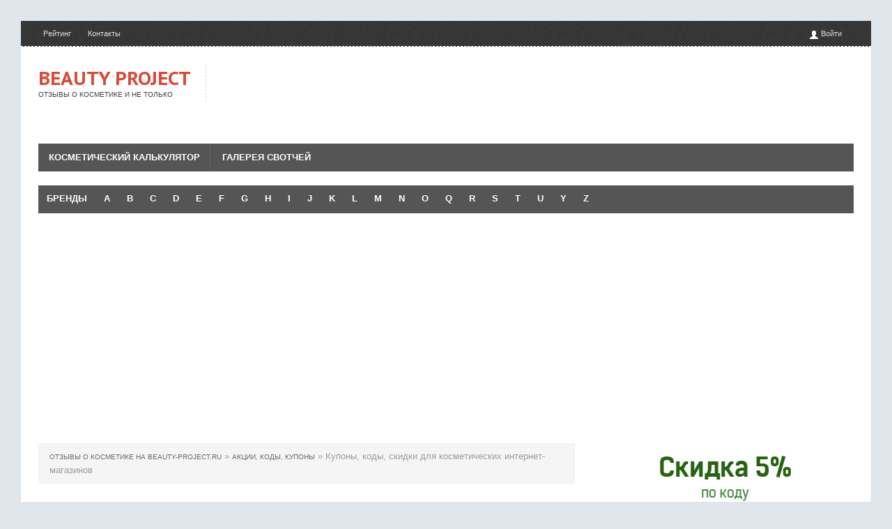

--- FILE ---
content_type: text/html; charset=utf-8
request_url: https://beauty-project.ru/coupons-codes/519-kupony-kody-skidki-dlya-kosmeticheskih-internet-magazinov.html
body_size: 27756
content:
<!DOCTYPE html>
<html>
   <head>
   <meta name="viewport" content="width=device-width, initial-scale=1.0">
      <meta charset="utf-8">
<title>Купоны, коды, скидки для косметических интернет-магазинов &raquo; Отзывы о косметике на Beauty-Project.ru</title>
<meta name="description" content="Cosme-De.com  - гонгконгский интернет-магазин косметики и парфюмерии. Бесплатная доставка по всему миру для всех заказов, дают трекинг-номер. Минимальный заказ 50  Скидка 5% по коду W5G2015 до 16">
<meta name="keywords" content="Скидка, W5G2015, заказ, Минимальный, сентября, оплате, PAYPAL48, PayPal, через, номер, трекинг, косметики, магазин, интернет, гонгконгский, парфюмерии, Бесплатная, заказов, всему, доставка">
<meta name="generator" content="DataLife Engine (http://dle-news.ru)">
<meta property="og:site_name" content="Отзывы о косметике на Beauty-Project.ru">
<meta property="og:type" content="article">
<meta property="og:title" content="Купоны, коды, скидки для косметических интернет-магазинов">
<meta property="og:url" content="https://beauty-project.ru/coupons-codes/519-kupony-kody-skidki-dlya-kosmeticheskih-internet-magazinov.html">
<meta name="news_keywords" content="Cosme-de.com, Feelunique.com, Hqhair.com, Lookfantastic.com, акции, скидки, купоны, полезная информация, интернет-шоппинг, инструкции, интернет-магазины, коды">
<meta property="og:image" content="http://beauty-project.ru/uploads/posts/2015-09/1441834876_offer.jpg">
<meta property="og:description" content="Обновлено 12 мая 2016 Купоны, коды, скидки и другие предложения от известных косметических интернет-магазиновFeelunique.com - очень известный английский интернет-магазин косметики и парфюмерии, в котором представлены средства люксовых, органических, профессиональных и бюджетных брендов. Бесплатная">
<link rel="search" type="application/opensearchdescription+xml" href="https://beauty-project.ru/index.php?do=opensearch" title="Отзывы о косметике на Beauty-Project.ru">
<link rel="canonical" href="https://beauty-project.ru/coupons-codes/519-kupony-kody-skidki-dlya-kosmeticheskih-internet-magazinov.html">
<link rel="alternate" type="application/rss+xml" title="Отзывы о косметике на Beauty-Project.ru" href="https://beauty-project.ru/rss.xml">

<script src="/engine/classes/min/index.php?charset=utf-8&amp;g=general&amp;v=26"></script>
<script src="/engine/classes/min/index.php?charset=utf-8&amp;f=engine/classes/js/jqueryui.js,engine/classes/js/dle_js.js,engine/classes/js/bbcodes.js&amp;v=26" defer></script>
      <!-- Le styles -->
      <link href="/templates/Beauty/assets/css/bootstrap.css" rel="stylesheet" />
      <link href="/templates/Beauty/assets/css/m-buttons.css" rel="stylesheet" />
      <link href="/templates/Beauty/style/engine.css" rel="stylesheet" />
      <link href="https://fonts.googleapis.com/css?family=PT+Sans+Caption:400,700" rel="stylesheet" type="text/css" />
      <link href="/templates/Beauty/assets/css/main.css" rel="stylesheet" />
      <link href="/templates/Beauty/assets/css/bootstrap-responsive.css" rel="stylesheet" />
      <!-- HTML5 shim, for IE6-8 support of HTML5 elements -->
      <!--[if lt IE 9]>
      <script src="http://html5shim.googlecode.com/svn/trunk/html5.js"></script>
      <![endif]-->



<!--[if IE 5]>
  <script type="text/javascript">
   location.replace("http://beauty-project.ru/ie6/ie6.html");
  </script>
<![endif]-->
<!--[if IE 6]>
  <script type="text/javascript">
   location.replace("http://beauty-project.ru/ie6/ie6.html");
  </script>
<![endif]-->
<!--[if IE 7]>
  <script type="text/javascript">
   location.replace("http://beauty-project.ru/ie6/ie6.html");
  </script>
<![endif]-->
     

  <noindex>
<meta name="yandex-verification" content="4102a9399a1642af" />
<meta name="google-site-verification" content="Xma8UqIx1OeVuZ-uzAlgmd2PmpUqT2XW7S_P0j3ozE4" />
</noindex>
                  
<script async src="//pagead2.googlesyndication.com/pagead/js/adsbygoogle.js"></script>
<script>
  (adsbygoogle = window.adsbygoogle || []).push({
    google_ad_client: "ca-pub-3149763841131435",
    enable_page_level_ads: true
  });
</script>
 

 

   </head>
   <body>
      <div class="container head">
         <ul class="nav top-nav">
     
            <li><a href="/rating.html">Рейтинг</a></li>
             <li><a href="/index.php?do=feedback">Контакты</a></li>
            <li class="pull-right hov">
                              
                <a data-toggle="modal" href="#myModal"><i class="icon-user icon-white" style="margin-top: 1px;"></i> Войти</a>
               
               
            </li>
         </ul>
      </div>
      <div class="container main">
	   <!-- баннер -->
         <div class="log">
            <div class="pull-right visible-desktop">
          
            </div>
            <div class="log-border">
             <a href="/">  <h1 class="muted">Beauty Project</h1> </a>
               <span class="slogan">Отзывы о косметике и не только</span>
            </div>
	
         </div>
		 <!-- /баннер -->
         <div class="navbar nav hidden-phone">
            <div class="navbar-inner">
               <div class="container">
                  <ul class="nav">
                     
                     <li><a href="/calculator.html" title="Косметический калькулятор">Косметический калькулятор</a></li>
                     <li><a href="/swatches/" title="Галерея свотчей">Галерея свотчей</a></li>
 
                  
                  </ul>
               </div>
            </div>
         </div>

         <!-- /.navbar -->

         <div class="navbar nav visible-phone hidden-desktop">
            <div class="navbar-inner">
               <div class="container">
                  <ul class="nav">
                     
                     <li><a href="/calculator.html" title="Косметический калькулятор">Косметический калькулятор</a></li>
                   
                  
                  </ul>
               </div>
            </div>
         </div>



 
               <div class="subline-bottom hidden-phone">    <ul>
<li><a href="/brands.html"><span>Бренды</span></a></li>
<li><a href="#"><span>A</span></a>
<ul>
<li><a href="/tags/Alba%20Botanica/">Alba Botanica</a></li>
<li><a href="/tags/Aldo%20Vandini/">Aldo Vandini</a></li>
<li><a href="/tags/Alfaparf/">Alfaparf</a></li>
<li><a href="/tags/Aquolina/">Aquolina</a></li>
<li><a href="/tags/Artdeco/">ArtDeco</a></li>
<li><a href="/tags/Avalon%20Organics/">Avalon Organics</a></li>
<li><a href="/tags/Avene/">Avene</a></li>
<li><a href="/tags/Avon/">Avon</a></li>
</ul> </li>
      <li><a href="#"><span>B</span></a>
<ul>
<li><a href="/tags/Badger/">Badger</a></li>
<li><a href="/tags/Bare%20Escentuals/">Bare Escentuals</a></li>
<li><a href="/tags/Bareminerals/">BareMinerals</a></li>
<li><a href="/tags/Be%20Natural/">Be Natural</a></li>
<li><a href="/tags/Belnatur/">Belnatur</a></li>
<li><a href="/tags/Benefit/">Benefit</a></li>
<li><a href="/tags/Bioderma/">Bioderma</a></li>
<li><a href="/tags/Bobbi%20Brown/">Bobbi Brown</a></li>
<li><a href="/tags/Boots/">Boots</a></li>
<li><a href="/tags/Brelil/">Brelil</a></li>
<li><a href="/tags/Burt%27s%20Bees/">Burt's Bees</a></li>
</ul></li>
      <li><a href="#"><span>C</span></a>
        <ul>
<li><a href="/tags/Calypso/">Calypso</a></li>
<li><a href="/tags/Carolina%20Herrera/">Carolina Herrera</a></li>
<li><a href="/tags/Chanel/">Chanel</a></li>
<li><a href="/tags/China%20Glaze/">China Glaze</a></li>
<li><a href="/tags/Christina/">Christina</a></li>
<li><a href="/tags/Clarins/">Clarins</a></li>
<li><a href="/tags/Clinique/">Clinique</a></li>
<li><a href="/tags/CND/">CND</a></li>
<li><a href="/tags/Crest/">Crest</a></li> </ul>
      </li>
      <li><a href="#"><span>D</span></a>
<ul>
<li><a href="/tags/Desert%20Essence/">Desert Essence</a></li>
<li><a href="/tags/Dior/">Dior</a></li>
<li><a href="/tags/Dr.%20Brandt/">Dr. Brandt</a></li>
<li><a href="/tags/Dr.%20Hauschka/">Dr. Hauschka</a></li> </ul>
</li>
      <li><a href="#"><span>E</span></a>
<ul>
<li><a href="/Earth%20Science/">Earth Science</a></li>
<li><a href="/tags/EcoTools/">EcoTools</a></li>
<li><a href="/tags/Escada/">Escada</a></li>
<li><a href="/tags/Essie/">Essie</a></li>
<li><a href="/tags/Estee%20Lauder/">Estee Lauder</a></li>
<li><a href="/tags/Eva%20Mosaic/">Eva Mosaic</a></li>
</ul></li>
      <li><a href="#"><span>F</span></a>
<ul>
<li><a href="/tags/Fresh/">Fresh</a></li>
<li><a href="/tags/Fresh%20Line/">Fresh Line</a></li></ul></li>

<li><a href="#"><span>G</span></a>
<ul>
<li><a href="/tags/Giovanni/">Giovanni</a></li>
<li><a href="/tags/Girl2go/">Girl2Go</a></li>
<li><a href="/tags/Givenchy/">Givenchy</a></li>
<li><a href="/tags/Gosh/">Gosh</a></li>
<li><a href="/tags/Guerlain/">Guerlain</a></li></ul>
</li>


      <li><a href="#"><span>H</span></a>
<ul>
<li><a href="/tags/Helena%20Rubinstein/">Helena Rubinstein</a></li>
<li><a href="/tags/Hurraw/">Hurraw!</a></li>
 </ul>
</li>


      <li><a href="#"><span>I</span></a>
<ul>
<li><a href="/tags/IBD/">IBD</a></li>
<li><a href="/tags/INM/">INM</a></li>
<li><a href="/tags/Illamasqua/">Illamasqua</a></li></ul>
</li>
      <li><a href="#"><span>J</span></a>
<ul>
<li><a href="/tags/Jessica/">Jessica</a></li>
<li><a href="/tags/Jo%20Malone/">Jo Malone</a></li></ul>
</li>
      <li><a href="#"><span>K</span></a>
<ul>
<li><a href="/tags/Konad/">Konad</a></li>
<li><a href="/tags/Korres/">Korres</a></li></ul>
</li>
      <li><a href="#"><span>L</span></a>
<ul>
<li><a href="/tags/L%27Occitane/">L'Occitane</a></li>
<li><a href="/tags/L%27Oreal/">L'Oreal</a></li>
<li><a href="/tags/La%20Roche-Posay/">La Roche-Posay</a></li>
<li><a href="/tags/Lancaster/">Lancaster</a></li>
<li><a href="/tags/Lancome/">Lancome</a></li>
<li><a href="/tags/Lavera/">Lavera</a></li>
<li><a href="/tags/Logona/">Logona</a></li>
<li><a href="/tags/Lumene/">Lumene</a></li>
<li><a href="/tags/Lush/">Lush</a></li> </ul>
</li>
      <li><a href="#"><span>M</span></a>
<ul>
<li><a href="/tags/MAC/">MAC</a></li>
<li><a href="/tags/Madre%20Labs/">Madre Labs</a></li>
<li><a href="/tags/MUFE/">Make Up For Ever (MUFE)</a></li>
<li><a href="/tags/Mavala/">Mavala</a></li>
<li><a href="/tags/Maxima/">Maxima</a></li>
<li><a href="/tags/Misa/">Misa</a></li>
<li><a href="/tags/MyChelle%20Dermaceuticals/">MyChelle Dermaceuticals</a></li>
 </ul>
</li>
      <li><a href="#"><span>N</span></a>
<ul>

<li><a href="/tags/Nails%20Inc./">Nails Inc.</a></li>
<li><a href="/tags/Naked%20Bee/">Naked Bee</a></li>
<li><a href="/tags/Nars/">NARS</a></li>
<li><a href="/tags/Nature%27s%20Gate/">Nature's Gate</a></li>
<li><a href="/tags/Nubar/">Nubar</a></li>
<li><a href="/tags/Nubian%20Heritage/">Nubian Heritage</a></li> </ul>
</li>
      <li><a href="#"><span>O</span></a>
<ul>

<li><a href="/tags/Ole%20Henriksen/">Ole Henriksen</a></li>
<li><a href="/tags/OPI/">OPI</a></li>
<li><a href="/tags/Optima/">Optima</a></li>
<li><a href="/tags/Origins/">Origins</a></li>
<li><a href="/tags/Orly/">Orly</a></li>  </ul>
</li>
     
      <li><a href="#"><span>Q</span></a>
<ul>
<li><a href="/tags/Qtica/">Qtica</a></li></ul>
</li>
<li><a href="#"><span>R</span></a>
<ul>
<li><a href="/tags/Rescue%20Beauty%20Lounge/">Recsue Beauty Lounge</a></li>
<li><a href="/tags/Reviva%20Labs/">Reviva Labs</a></li>
<li><a href="/tags/Rosebud/">Rosebud</a></li>
<li><a href="/tags/Rouge%20Bunny%20Rouge/">Rouge Bunny Rouge</a></li> </ul>
</li>
      <li><a href="#"><span>S</span></a>
<ul>
<li><a href="/tags/Sabai%20Arom/">Sabai Arom</a></li>
<li><a href="/tags/Sally%20Hansen/">Sally Hansen</a></li>
<li><a href="/tags/Savonry/">Savonry</a></li>
<li><a href="/tags/Schwarzkopf/">Schwarzkopf</a></li>
<li><a href="/tags/Sephora/">Sephora</a></li>
<li><a href="/tags/Shikai/">Shikai</a></li>
<li><a href="/tags/Shiseido/">Shiseido</a></li>
<li><a href="/tags/Shu%20Uemura/">Shu Uemura</a></li>
<li><a href="/tags/Smashbox/">Smashbox</a></li>
<li><a href="/tags/Sophin/">Sophin</a></li>
<li><a href="/tags/South%20of%20France/">South of France</a></li>
<li><a href="/tags/Stenders/">Stenders</a></li>
<li><a href="/tags/Strangebeautiful/">StrangeBeautiful</a></li>  </ul>
</li>
      <li><a href="#"><span>T</span></a>
<ul>
<li><a href="/tags/Talika/">Talika</a></li>
<li><a href="/tags/Tangle%20Teezer/">Tangle Teezer</a></li>
<li><a href="/tags/Thann/">Thann</a></li>
<li><a href="/tags/The%20Body%20Shop/">The Body Shop</a></li>
<li><a href="/tags/Too%20Faced/">Too Faced</a></li>
<li><a href="/tags/Travalo/">Travalo</a></li> </ul>
</li>
      <li><a href="#"><span>U</span></a>
<ul>
<li><a href="/tags/Umberto%20Giannini/">Umberto Giannini</a></li>
<li><a href="/tags/Urban%20Decay/">Urban Decay</a></li> </ul>
</li>
    
      <li><a href="#"><span>Y</span></a>
<ul>
<li><a href="/tags/YSL/">Yves Saint Laurent</a></li> </ul>
</li>
      <li><a href="#"><span>Z</span></a>
<ul>
<li><a href="/tags/Zion%20Health/">Zion Health</a></li>
<li><a href="/tags/Zoya/">Zoya</a></li></ul></li>
</ul></div>

   <div class="subline-bottom visible-phone hidden-desktop">
    <ul>
<li style="	border-right: 1px solid #666;"><a href="/brands.html"><span>Бренды</span></a></li>
<li><a href="/swatches/" title="Галерея свотчей"><span>Галерея свотчей</span></a></li>
</ul>
</div>
 
<br/>
         <!-- Example row of columns -->
         <div class="row-fluid">
           		<div class="span8">


                       
 <div class="banner2">
<script async src="//pagead2.googlesyndication.com/pagead/js/adsbygoogle.js"></script>
<!-- 5 -->
<ins class="adsbygoogle"
     style="display:block"
     data-ad-client="ca-pub-3149763841131435"
     data-ad-slot="3855264904"
     data-ad-format="auto"></ins>
<script>
(adsbygoogle = window.adsbygoogle || []).push({});
</script>

</div> 
	


					
					
					<div class="breadcrumb"><li><span id="dle-speedbar"><span itemscope itemtype="http://data-vocabulary.org/Breadcrumb"><a href="https://beauty-project.ru/" itemprop="url"><span itemprop="title">Отзывы о косметике на Beauty-Project.ru</span></a></span> &raquo; <span itemscope itemtype="http://data-vocabulary.org/Breadcrumb"><a href="https://beauty-project.ru/coupons-codes/" itemprop="url"><span itemprop="title">Акции, коды, купоны</span></a></span> &raquo; Купоны, коды, скидки для косметических интернет-магазинов</span></li></div>
					  
					<ul class="thumbnails">
					<div id='dle-content'>
<div class="short mr">
   <h1>Купоны, коды, скидки для косметических интернет-магазинов</h1>
   <div class="meta">
  
   <i class="icon-eye-open"></i> 12 003 /    Дата публикации: 7-12-2015, 17:45  <a href="javascript:AddComplaint('519', 'news')"><i class="icon-eye-close"></i> Ошибка?</a> 



  
  <div class="ratebox2">
      <ul class="reset">
      <li><a href="#" onclick="doRate('plus', '519'); return false;" ><img src="/templates/Beauty/images/like.png" title="Нравится" alt="Нравится" style="width:14px;" /></a></li>
      <li><span id="ratig-layer-519" class="ignore-select"><span class="ratingtypeplus ignore-select" >1</span></span></li>
      </ul></div>
  



   </div>
</div>
<div class="line"></div>
<div class="full">  <div style="text-align:center;"><!--dle_image_begin:http://beauty-project.ru/uploads/posts/2015-09/1441834876_offer.jpg|--><img src="/uploads/posts/2015-09/1441834876_offer.jpg" alt="Купоны, коды, скидки для косметических интернет-магазинов" title="Купоны, коды, скидки для косметических интернет-магазинов"  /><!--dle_image_end--></div><br /><br /><div style="text-align:center;"> <!--colorstart:#FF0000--><span style="color:#FF0000"><!--/colorstart--><b>Обновлено 12 мая 2016 </b><!--colorend--></span><!--/colorend--></div><br />Купоны, коды, скидки и другие предложения от известных косметических интернет-магазинов<br /><br /><!--sizestart:3--><span style="font-size:12pt;"><!--/sizestart--><b><!--dle_leech_begin--><a href="http://beauty-project.ru/engine/go.php?url=aHR0cDovL3RyYWNrLndlYmdhaW5zLmNvbS9jbGljay5odG1sP3dnY2FtcGFpZ25pZD0xODA3MTEmYW1wO3dncHJvZ3JhbWlkPTM0Nw%3D%3D"  target="_blank">Feelunique.com</a><!--dle_leech_end--></b><!--sizeend--></span><!--/sizeend--> - очень известный английский интернет-магазин косметики и парфюмерии, в котором представлены средства люксовых, органических, профессиональных и бюджетных брендов. Бесплатная доставка в Россию на заказы от 60&#163; (до 60&#163; доставка 15&#163;). Магазин работает с 2005 года. <br /><br /><b>Коды на скидки:</b><br /><br /><b>Скидка 15%</b> для новых покупателей - <!--dle_leech_begin--><a href="http://beauty-project.ru/engine/go.php?url=aHR0cDovL3JlZmVybWUudG8vYWUzYTlmbw%3D%3D"  target="_blank"><b>получить скидку</b></a><!--dle_leech_end--><br /><br /><b>До 31 мая:</b><br /> -  <b>Скидка &#163;10</b> при покупке от &#163;80 по коду <b><!--dle_leech_begin--><a href="http://beauty-project.ru/engine/go.php?url=aHR0cDovL3RyYWNrLndlYmdhaW5zLmNvbS9jbGljay5odG1sP3dnY2FtcGFpZ25pZD0xODA3MTEmYW1wO3dncHJvZ3JhbWlkPTM0NyZhbXA7d2d0YXJnZXQ9aHR0cCUzQSUyRiUyRnd3dy5mZWVsdW5pcXVlLmNvbSUyRg%3D%3D"  target="_blank">10FEEL05</a><!--dle_leech_end--></b><br /><br /> - <!--dle_leech_begin--><a href="http://beauty-project.ru/engine/go.php?url=[base64]"  target="_blank"><b>Косметичка с миниатюрами Caudalie Vinosource</b></a><!--dle_leech_end--> при покупке средств <!--dle_leech_begin--><a href="http://beauty-project.ru/engine/go.php?url=aHR0cDovL3RyYWNrLndlYmdhaW5zLmNvbS9jbGljay5odG1sP3dnY2FtcGFpZ25pZD0xODA3MTEmYW1wO3dncHJvZ3JhbWlkPTM0NyZhbXA7d2d0YXJnZXQ9aHR0cDovL3d3dy5mZWVsdW5pcXVlLmNvbS9icmFuZHMvY2F1ZGFsaWU%2FcT0mYW1wO2ZpbHRlcj1maF9sb2NhdGlvbj0vL2MxL2VuX0dCL2JyYW5kJTNkJTdiYTIzMCU3ZC9pbl9zdG9jayUzRSU3YmluJTdkLyUyNmZoX3ZpZXdfc2l6ZT0zNg%3D%3D"  target="_blank"><b>Caudalie</b></a><!--dle_leech_end--> от &#163;35 <br /> - <!--dle_leech_begin--><a href="http://beauty-project.ru/engine/go.php?url=[base64]%3D"  target="_blank"><b>Скидки до 60% на выборочные средства</b></a><!--dle_leech_end--><br /> - <!--dle_leech_begin--><a href="http://beauty-project.ru/engine/go.php?url=[base64]%3D"  target="_blank"><b>Скидки до 50% на средства для волос</b></a><!--dle_leech_end--><br /> - <!--dle_leech_begin--><a href="http://beauty-project.ru/engine/go.php?url=[base64]%3D"  target="_blank"><b>Скидка 25% на K&#233;rastase</b></a><!--dle_leech_end--><br /> - <!--dle_leech_begin--><a href="http://beauty-project.ru/engine/go.php?url=[base64]"  target="_blank"><b>Скидка 20% на Korres</b></a><!--dle_leech_end--><br /> - <!--dle_leech_begin--><a href="http://beauty-project.ru/engine/go.php?url=aHR0cDovL3RyYWNrLndlYmdhaW5zLmNvbS9jbGljay5odG1sP3dnY2FtcGFpZ25pZD0xODA3MTEmYW1wO3dncHJvZ3JhbWlkPTM0NyZhbXA7d2d0YXJnZXQ9aHR0cDovL3Jvdy5mZWVsdW5pcXVlLmNvbS9zcGVjaWFsb2ZmZXJzP3R5cGU9R1dQ"  target="_blank"><b>Раздел с подарками за заказы</b></a><!--dle_leech_end--><br /> - <!--dle_leech_begin--><a href="http://beauty-project.ru/engine/go.php?url=aHR0cDovL3RyYWNrLndlYmdhaW5zLmNvbS9jbGljay5odG1sP3dnY2FtcGFpZ25pZD0xODA3MTEmYW1wO3dncHJvZ3JhbWlkPTM0NyZhbXA7d2d0YXJnZXQ9aHR0cDovL3Jvdy5mZWVsdW5pcXVlLmNvbS9zcGVjaWFsb2ZmZXJzP3R5cGU9WDRZ"  target="_blank"><b>Раздел с товарами 3 по цене 2 и 2 по цене 1</b></a><!--dle_leech_end--><br /><br />Появилась в продаже лимитированная палетка <!--dle_leech_begin--><a href="http://beauty-project.ru/engine/go.php?url=[base64]%3D"  target="_blank"><b>Urban Decay Alice Through the Looking Glass Palette</b></a><!--dle_leech_end-->, посвященная выходу фильма Алиса в Зазеркалье (Alice Through the Looking Glass)<br /><br /><br /><br /><!--sizestart:3--><span style="font-size:12pt;"><!--/sizestart--><!--dle_leech_begin--><a href="http://beauty-project.ru/engine/go.php?url=aHR0cHM6Ly93d3cuYXdpbjEuY29tL2F3Y2xpY2sucGhwP21pZD0yMDgyJmFtcDtpZD0yNDk2MDk%3D"  target="_blank"><b>LookFantastic.com</b></a><!--dle_leech_end--><!--sizeend--></span><!--/sizeend--> английский сайт (входит в The Hut Group) предлагает огромное количество косметических марок: люкс, органика, аптечные, профессиональные и многие другие. Бесплатная международная доставка на все заказы. <br /><br /><b>Коды на скидки:</b><br /><br />  - <b>Скидка 20%</b> по коду <!--dle_leech_begin--><a href="http://beauty-project.ru/engine/go.php?url=aHR0cDovL3d3dy5hd2luMS5jb20vY3JlYWQucGhwP2F3aW5hZmZpZD0yNDk2MDkmYW1wO2F3aW5taWQ9MjA4MiZhbXA7cD1odHRwJTNBJTJGJTJGd3d3Lmxvb2tmYW50YXN0aWMuY29tJTJGaG9tZS5kZXB0"  target="_blank">  <b>DROP</b></a><!--dle_leech_end--> первым 500 покупателям, остальным 15%<br />  - <b>Скидка 20%</b> по коду <!--dle_leech_begin--><a href="http://beauty-project.ru/engine/go.php?url=aHR0cDovL3d3dy5hd2luMS5jb20vY3JlYWQucGhwP2F3aW5hZmZpZD0yNDk2MDkmYW1wO2F3aW5taWQ9MjA4MiZhbXA7cD1odHRwJTNBJTJGJTJGd3d3Lmxvb2tmYW50YXN0aWMuY29tJTJGaG9tZS5kZXB0"  target="_blank">  <b>SPOIL</b></a><!--dle_leech_end-->  <br />  - <b>Скидка 15%</b> по коду <!--dle_leech_begin--><a href="http://beauty-project.ru/engine/go.php?url=aHR0cDovL3d3dy5hd2luMS5jb20vY3JlYWQucGhwP2F3aW5hZmZpZD0yNDk2MDkmYW1wO2F3aW5taWQ9MjA4MiZhbXA7cD1odHRwJTNBJTJGJTJGd3d3Lmxvb2tmYW50YXN0aWMuY29tJTJGaG9tZS5kZXB0"  target="_blank"><b>LF15</b></a><!--dle_leech_end--><br />  - <b>Скидка 10%</b> по коду <!--dle_leech_begin--><a href="http://beauty-project.ru/engine/go.php?url=aHR0cDovL3d3dy5hd2luMS5jb20vY3JlYWQucGhwP2F3aW5hZmZpZD0yNDk2MDkmYW1wO2F3aW5taWQ9MjA4MiZhbXA7cD1odHRwJTNBJTJGJTJGd3d3Lmxvb2tmYW50YXN0aWMuY29tJTJGaG9tZS5kZXB0"  target="_blank"><b>LF10</b></a><!--dle_leech_end--><br />  - <b>Скидка &#163;10</b> при оплате подписки на Lookfantastic Beauty Box на 6 месяцев по коду <!--dle_leech_begin--><a href="http://beauty-project.ru/engine/go.php?url=[base64]%3D"  target="_blank"><b>BOX10SUB</b></a><!--dle_leech_end--><br /><br />  - <b><!--dle_leech_begin--><a href="http://beauty-project.ru/engine/go.php?url=aHR0cDovL3d3dy5hd2luMS5jb20vY3JlYWQucGhwP2F3aW5hZmZpZD0yNDk2MDkmYW1wO2F3aW5taWQ9MjA4MiZhbXA7cD1odHRwJTNBJTJGJTJGd3d3Lmxvb2tmYW50YXN0aWMuY29tJTJGYnJhbmRzJTJGY2F1ZGFsaWUlMkZhbGwtY2F1ZGFsaWUubGlzdA%3D%3D"  target="_blank">Косметичка с 3 средствами Caudalie Radiance</a><!--dle_leech_end--></b> при покупке от &#163;40 средств Caudalie<br />  - <b><!--dle_leech_begin--><a href="http://beauty-project.ru/engine/go.php?url=aHR0cDovL3d3dy5hd2luMS5jb20vY3JlYWQucGhwP2F3aW5hZmZpZD0yNDk2MDkmYW1wO2F3aW5taWQ9MjA4MiZhbXA7cD1odHRwJTNBJTJGJTJGd3d3Lmxvb2tmYW50YXN0aWMuY29tJTJGYnJhbmRzJTJGZ2FsbGluZWUubGlzdA%3D%3D"  target="_blank">Бесплатный крем для рук Gallinee La Culture</a><!--dle_leech_end--></b> при покупке от &#163;65 средств Gallinee<br />  - <b><!--dle_leech_begin--><a href="http://beauty-project.ru/engine/go.php?url=aHR0cDovL3d3dy5hd2luMS5jb20vY3JlYWQucGhwP2F3aW5hZmZpZD0yNDk2MDkmYW1wO2F3aW5taWQ9MjA4MiZhbXA7cD1odHRwJTNBJTJGJTJGd3d3Lmxvb2tmYW50YXN0aWMuY29tJTJGYnJhbmRzJTJGbWFtYS1taW8ubGlzdA%3D%3D"  target="_blank">Бесплатный набор для беременных Pregnancy Start Kit</a><!--dle_leech_end--></b> при покупке от &#163;50 средств Mama Mio<br />  - <b><!--dle_leech_begin--><a href="http://beauty-project.ru/engine/go.php?url=aHR0cDovL3d3dy5hd2luMS5jb20vY3JlYWQucGhwP2F3aW5hZmZpZD0yNDk2MDkmYW1wO2F3aW5taWQ9MjA4MiZhbXA7cD1odHRwJTNBJTJGJTJGd3d3Lmxvb2tmYW50YXN0aWMuY29tJTJGYnJhbmRzJTJGZHItaGF1c2Noa2EubGlzdA%3D%3D"  target="_blank">Бесплатный  бальзам для губ Dr Hauschka Lip Balm</a><!--dle_leech_end--></b> при покупке любого средства Dr Hauschka<br />  - <b><!--dle_leech_begin--><a href="http://beauty-project.ru/engine/go.php?url=aHR0cDovL3d3dy5hd2luMS5jb20vY3JlYWQucGhwP2F3aW5hZmZpZD0yNDk2MDkmYW1wO2F3aW5taWQ9MjA4MiZhbXA7cD1odHRwJTNBJTJGJTJGd3d3Lmxvb2tmYW50YXN0aWMuY29tJTJGYnJhbmRzJTJGZm9yZW8lMkZhbGwtZm9yZW8ubGlzdA%3D%3D"  target="_blank">Бесплатный Foreo Night Cleaner</a><!--dle_leech_end--></b> при покупке любого средства Foreo<br />  - <b><!--dle_leech_begin--><a href="http://beauty-project.ru/engine/go.php?url=aHR0cDovL3d3dy5hd2luMS5jb20vY3JlYWQucGhwP2F3aW5hZmZpZD0yNDk2MDkmYW1wO2F3aW5taWQ9MjA4MiZhbXA7cD1odHRwJTNBJTJGJTJGd3d3Lmxvb2tmYW50YXN0aWMuY29tJTJGYnJhbmRzJTJGZ2xhbWdsb3cubGlzdA%3D%3D"  target="_blank">Скидка &#163;10 при покупке выборочных средств GLAMGLOW</a><!--dle_leech_end--></b> плюс набор из 3-х масок GLAMGLOW Mud Mask Trio при покупке 2-х средств GLAMGLOW<br />  - <b><!--dle_leech_begin--><a href="http://beauty-project.ru/engine/go.php?url=aHR0cDovL3d3dy5hd2luMS5jb20vY3JlYWQucGhwP2F3aW5hZmZpZD0yNDk2MDkmYW1wO2F3aW5taWQ9MjA4MiZhbXA7cD1odHRwJTNBJTJGJTJGd3d3Lmxvb2tmYW50YXN0aWMuY29tJTJGYnJhbmRzJTJGcmVhbC10ZWNobmlxdWVzJTJGYWxsLmxpc3Q%3D"  target="_blank">3 за 2 на St Tropez и Xen-Tan</a><!--dle_leech_end--></b><br />  - <b><!--dle_leech_begin--><a href="http://beauty-project.ru/engine/go.php?url=aHR0cDovL3d3dy5hd2luMS5jb20vY3JlYWQucGhwP2F3aW5hZmZpZD0yNDk2MDkmYW1wO2F3aW5taWQ9MjA4MiZhbXA7cD1odHRwJTNBJTJGJTJGd3d3Lmxvb2tmYW50YXN0aWMuY29tJTJGYnJhbmRzJTJGcmVhbC10ZWNobmlxdWVzJTJGYWxsLmxpc3Q%3D"  target="_blank">3 за 2 на Real Techniques</a><!--dle_leech_end--></b><br />  - <b><!--dle_leech_begin--><a href="http://beauty-project.ru/engine/go.php?url=aHR0cDovL3d3dy5hd2luMS5jb20vY3JlYWQucGhwP2F3aW5hZmZpZD0yNDk2MDkmYW1wO2F3aW5taWQ9MjA4MiZhbXA7cD1odHRwJTNBJTJGJTJGd3d3Lmxvb2tmYW50YXN0aWMuY29tJTJGYnJhbmRzJTJGbnV4ZSUyRmFsbC1wcm9kdWN0cy5saXN0"  target="_blank">3 за 2 на NUXE</a><!--dle_leech_end--></b><br />  - <b><!--dle_leech_begin--><a href="http://beauty-project.ru/engine/go.php?url=aHR0cDovL3d3dy5hd2luMS5jb20vY3JlYWQucGhwP2F3aW5taWQ9MjA4MiZhbXA7YXdpbmFmZmlkPTI0OTYwOSZhbXA7Y2xpY2tyZWY9JmFtcDtwPWh0dHAlM0ElMkYlMkZ3d3cubG9va2ZhbnRhc3RpYy5jb20lMkZicmFuZHMlMkZkZWNsZW9yJTJGYWxsLmxpc3Q%3D"  target="_blank">3 за 2 на Decleor</a><!--dle_leech_end--></b> <br />  - <b><!--dle_leech_begin--><a href="http://beauty-project.ru/engine/go.php?url=[base64]"  target="_blank">3 за 2 на Bliss</a><!--dle_leech_end--></b><br />  - <b>Скидка до 25% на <!--dle_leech_begin--><a href="http://beauty-project.ru/engine/go.php?url=[base64]%3D%3D"  target="_blank">K&#233;rastase</a><!--dle_leech_end--></b> плюс подарок при покупке от &#163;55<br />  - <b>Скидка до 25% на <!--dle_leech_begin--><a href="http://beauty-project.ru/engine/go.php?url=[base64]%3D"  target="_blank">Redken</a><!--dle_leech_end--></b> плюс подарок при покупке  от &#163;40<br />  - <b>Скидка 15% на <!--dle_leech_begin--><a href="http://beauty-project.ru/engine/go.php?url=aHR0cDovL3d3dy5hd2luMS5jb20vY3JlYWQucGhwP2F3aW5hZmZpZD0yNDk2MDkmYW1wO2F3aW5taWQ9MjA4MiZhbXA7cD1odHRwJTNBJTJGJTJGd3d3Lmxvb2tmYW50YXN0aWMuY29tJTJGYnJhbmRzJTJGYWxsLWF2ZWRhLmxpc3Q%3D"  target="_blank">Aveda</a><!--dle_leech_end--></b><br />  - <b>Скидка 15% на <!--dle_leech_begin--><a href="http://beauty-project.ru/engine/go.php?url=aHR0cDovL3d3dy5hd2luMS5jb20vY3JlYWQucGhwP2F3aW5hZmZpZD0yNDk2MDkmYW1wO2F3aW5taWQ9MjA4MiZhbXA7cD1odHRwJTNBJTJGJTJGd3d3Lmxvb2tmYW50YXN0aWMuY29tJTJGYnJhbmRzJTJGbWl6YW5pJTJGYWxsLW1pemFuaS5saXN0"  target="_blank">Mizani</a><!--dle_leech_end--></b><br />  - <b>Скидка 15% на <!--dle_leech_begin--><a href="http://beauty-project.ru/engine/go.php?url=[base64]"  target="_blank">L’Or&#233;al Professionnel</a><!--dle_leech_end--></b><br />  - <b>Скидка 25% на <!--dle_leech_begin--><a href="http://beauty-project.ru/engine/go.php?url=[base64]%3D"  target="_blank">Pureology</a><!--dle_leech_end--></b><br /><br />На сайте появилась марка <!--dle_leech_begin--><a href="http://beauty-project.ru/engine/go.php?url=[base64]%3D"  target="_blank"><b>Illamasqua</b></a><!--dle_leech_end--><br /><br /><br /><br /><!--sizestart:3--><span style="font-size:12pt;"><!--/sizestart--><!--dle_leech_begin--><a href="http://beauty-project.ru/engine/go.php?url=aHR0cHM6Ly93d3cuYXdpbjEuY29tL2F3Y2xpY2sucGhwP21pZD0yMDgyJmFtcDtpZD0yNDk2MDk%3D"  target="_blank"><b>HQHair.com</b></a><!--dle_leech_end--><!--sizeend--></span><!--/sizeend--> английский сайт (так же входит в The Hut Group) сайт с огромным количеством косметических марок: люкс, органика, аптечные, профессиональные и многие другие. Бесплатная международная доставка на все заказы. <br /><br /><b>Коды на скидки:</b><br /><br />  - <b>Скидка 18% </b> по коду  <b><!--dle_leech_begin--><a href="http://beauty-project.ru/engine/go.php?url=aHR0cDovL3d3dy5hd2luMS5jb20vY3JlYWQucGhwP2F3aW5hZmZpZD0yNDk2MDkmYW1wO2F3aW5taWQ9MzMzNyZhbXA7cD1odHRwJTNBJTJGJTJGd3d3LmhxaGFpci5jb20lMkZoZWFsdGgtYmVhdXR5JTJGb2ZmZXJzJTJGZGlzY291bnQtY29kZS5saXN0"  target="_blank">FESTIVAL</a><!--dle_leech_end--> </b> плюс подарок при покупке от &#163;50<br />  - <b>Скидка 18% </b> для новых пользователей по коду  <b><!--dle_leech_begin--><a href="http://beauty-project.ru/engine/go.php?url=aHR0cDovL3d3dy5hd2luMS5jb20vY3JlYWQucGhwP2F3aW5hZmZpZD0yNDk2MDkmYW1wO2F3aW5taWQ9MzMzNyZhbXA7cD1odHRwJTNBJTJGJTJGd3d3LmhxaGFpci5jb20lMkZob21lLmRlcHQ%3D"  target="_blank">HQNEW18</a><!--dle_leech_end--> </b><br /><br />  - <b><!--dle_leech_begin--><a href="http://beauty-project.ru/engine/go.php?url=aHR0cDovL3d3dy5hd2luMS5jb20vY3JlYWQucGhwP2F3aW5hZmZpZD0yNDk2MDkmYW1wO2F3aW5taWQ9MzMzNyZhbXA7cD1odHRwJTNBJTJGJTJGd3d3LmhxaGFpci5jb20lMkZoZWFsdGgtYmVhdXR5JTJGYnJhbmRzJTJGY2F1ZGFsaWUubGlzdA%3D%3D"  target="_blank">Косметичка с 3 средствами Caudalie Radiance</a><!--dle_leech_end--></b> при покупке от &#163;40 средств Caudalie<br />  - <b><!--dle_leech_begin--><a href="http://beauty-project.ru/engine/go.php?url=[base64]%3D"  target="_blank">Бесплатный Grow Gorgeous END SPLIT ENDS REMEDY</a><!--dle_leech_end--></b> при покупке от &#163;50 средств  Grow Gorgeous<br />  - <b><!--dle_leech_begin--><a href="http://beauty-project.ru/engine/go.php?url=aHR0cDovL3d3dy5hd2luMS5jb20vY3JlYWQucGhwP2F3aW5hZmZpZD0yNDk2MDkmYW1wO2F3aW5taWQ9MzMzNyZhbXA7cD1odHRwJTNBJTJGJTJGd3d3LmhxaGFpci5jb20lMkZoZWFsdGgtYmVhdXR5JTJGYnJhbmRzJTJGb2xlLWhlbnJpa3Nlbi5saXN0"  target="_blank">Бесплатный полноразмерный Ole Henriksen Empower Cleanser/Moisturiser</a><!--dle_leech_end--></b> при покупке 2-х средств Ole Henriksen<br /> - <b><!--dle_leech_begin--><a href="http://beauty-project.ru/engine/go.php?url=[base64]"  target="_blank">3 за 2 на средства для искусственного загара  Madame La La, Xen-Tan, Tanworx, St. Tropez &Vita Liberata</a><!--dle_leech_end--></b><br />  - <b>Скидка 25% на <!--dle_leech_begin--><a href="http://beauty-project.ru/engine/go.php?url=[base64]%3D"  target="_blank">K&#233;rastase</a><!--dle_leech_end--></b> <br />  - <b>Скидка 20% на <!--dle_leech_begin--><a href="http://beauty-project.ru/engine/go.php?url=[base64]%3D%3D"  target="_blank">Redken</a><!--dle_leech_end--></b> плюс подарок сумка и миниатюра при покупке 2-х средств <br />  - <b>Скидка 25% на <!--dle_leech_begin--><a href="http://beauty-project.ru/engine/go.php?url=[base64]%3D%3D"  target="_blank">наборы Redken</a><!--dle_leech_end--></b> <br />  - <b>Скидка 30% на <!--dle_leech_begin--><a href="http://beauty-project.ru/engine/go.php?url=[base64]%3D"  target="_blank">Tigi</a><!--dle_leech_end--></b> <br />  - <b><!--dle_leech_begin--><a href="http://beauty-project.ru/engine/go.php?url=[base64]%3D%3D"  target="_blank">3 за 2 на Decleor</a><!--dle_leech_end--></b> <br />  - <b><!--dle_leech_begin--><a href="http://beauty-project.ru/engine/go.php?url=aHR0cDovL3d3dy5hd2luMS5jb20vY3JlYWQucGhwP2F3aW5hZmZpZD0yNDk2MDkmYW1wO2F3aW5taWQ9MzMzNyZhbXA7cD1odHRwJTNBJTJGJTJGd3d3LmhxaGFpci5jb20lMkZoZWFsdGgtYmVhdXR5JTJGYnJhbmRzJTJGbXVyYWQubGlzdA%3D%3D"  target="_blank">3 за 2 на Murad</a><!--dle_leech_end--></b> <br />  - <b><!--dle_leech_begin--><a href="http://beauty-project.ru/engine/go.php?url=[base64]"  target="_blank">2 за 1 на Korres</a><!--dle_leech_end--></b> <br /><br /><br /><br /><!--sizestart:3--><span style="font-size:12pt;"><!--/sizestart--><!--dle_leech_begin--><a href="http://beauty-project.ru/engine/go.php?url=aHR0cHM6Ly93d3cuYXdpbjEuY29tL2F3Y2xpY2sucGhwP21pZD0yMDgyJmFtcDtpZD0yNDk2MDk%3D"  target="_blank"><b>BeautyExpert.com</b></a><!--dle_leech_end--><!--sizeend--></span><!--/sizeend--> английский сайт (так же входит в The Hut Group) сайт с большим количеством косметических марок. Бесплатная международная доставка на все заказы. <br /><br /><b>Коды на скидки:</b><br /><br />  - <b>Скидка 20%</b> по коду <!--dle_leech_begin--><a href="http://beauty-project.ru/engine/go.php?url=aHR0cDovL3d3dy5hd2luMS5jb20vY3JlYWQucGhwP2F3aW5hZmZpZD0yNDk2MDkmYW1wO2F3aW5taWQ9OTg4JmFtcDtwPWh0dHAlM0ElMkYlMkZ3d3cuYmVhdXR5ZXhwZXJ0LmNvbSUyRmhlYWx0aC1iZWF1dHklMkZvZmZlcnMlMkZhbGwubGlzdA%3D%3D"  target="_blank">  <b>QUICK</b></a><!--dle_leech_end--> первым 200 покупателям, остальным 15%<br />  - <b>Скидка 20%</b> по коду <!--dle_leech_begin--><a href="http://beauty-project.ru/engine/go.php?url=aHR0cDovL3d3dy5hd2luMS5jb20vY3JlYWQucGhwP2F3aW5hZmZpZD0yNDk2MDkmYW1wO2F3aW5taWQ9OTg4JmFtcDtwPWh0dHAlM0ElMkYlMkZ3d3cuYmVhdXR5ZXhwZXJ0LmNvbSUyRmhlYWx0aC1iZWF1dHklMkZvZmZlcnMlMkZhbGwubGlzdA%3D%3D"  target="_blank"><b>BEWYS80</b></a><!--dle_leech_end--> при покупке от &#163;80<br />  - <b>Скидка 10%</b> по коду <!--dle_leech_begin--><a href="http://beauty-project.ru/engine/go.php?url=[base64]%3D%3D"  target="_blank">  <b>BE10</b></a><!--dle_leech_end--> плюс бесплатный Aurelia Probiotic Collection при покупке от &#163;65<br />  - <b>Скидка 10%</b> по коду <!--dle_leech_begin--><a href="http://beauty-project.ru/engine/go.php?url=aHR0cDovL3d3dy5hd2luMS5jb20vY3JlYWQucGhwP2F3aW5hZmZpZD0yNDk2MDkmYW1wO2F3aW5taWQ9OTg4JmFtcDtwPWh0dHAlM0ElMkYlMkZ3d3cuYmVhdXR5ZXhwZXJ0LmNvbSUyRmhlYWx0aC1iZWF1dHklMkZvZmZlcnMlMkZhbGwubGlzdA%3D%3D"  target="_blank"><b>SAVE10BE</b></a><!--dle_leech_end--><br />  - <b>Скидка 18%</b> по коду <!--dle_leech_begin--><a href="http://beauty-project.ru/engine/go.php?url=aHR0cDovL3d3dy5hd2luMS5jb20vY3JlYWQucGhwP2F3aW5hZmZpZD0yNDk2MDkmYW1wO2F3aW5taWQ9OTg4JmFtcDtwPWh0dHAlM0ElMkYlMkZ3d3cuYmVhdXR5ZXhwZXJ0LmNvbSUyRmhlYWx0aC1iZWF1dHklMkZvZmZlcnMlMkZhbGwubGlzdA%3D%3D"  target="_blank"><b>NEWBIE</b></a><!--dle_leech_end--> для новых покупателей<br /><br /><br /><br /><!--sizestart:3--><span style="font-size:12pt;"><!--/sizestart--><!--dle_leech_begin--><a href="http://beauty-project.ru/engine/go.php?url=aHR0cHM6Ly9hZC5hZG1pdGFkLmNvbS9nLzczNTY2ZTQ5NWIxNzJjYjdlZmVmNDNmNWM3ZjA1ZC8%3D"  target="_blank"><b>StrawberryNET.com</b></a><!--dle_leech_end--><!--sizeend--></span><!--/sizeend--> - известный и популярный международный интернет-магазин косметики и парфюмерии, работает с 1998 года, главный офис находится в Гонконге. Часто его называют просто "Клубника". Все заказы от 2000 руб отправляют бесплатно (кроме заказов, содержащих только парфюмерию) с трекинг-номером. Если в вашем заказе только парфюмерия, то стоимость доставки составит 700 руб, для получения бесплатной доставки нужно добавить в заказ любое косметическое средство. <br /><br />До 10 мая 2016 <!--dle_leech_begin--><a href="http://beauty-project.ru/engine/go.php?url=aHR0cHM6Ly9hZC5hZG1pdGFkLmNvbS9nLzczNTY2ZTQ5NWIxNzJjYjdlZmVmNDNmNWM3ZjA1ZC8%3D"  target="_blank"><b>скидка 10% на все средства по уходу за лицом</b></a><!--dle_leech_end-->  (суммируется с другими скидками)<br /> <br /><br /><br /><!--sizestart:3--><span style="font-size:12pt;"><!--/sizestart--><b><!--dle_leech_begin--><a href="http://beauty-project.ru/engine/go.php?url=aHR0cDovL3RyYWNrLndlYmdhaW5zLmNvbS9jbGljay5odG1sP3dnY2FtcGFpZ25pZD0xODA3MTEmYW1wO3dncHJvZ3JhbWlkPTk5Nzc%3D"  target="_blank">Cosme-De.com</a><!--dle_leech_end--></b><!--sizeend--></span><!--/sizeend-->  - гонгконгский интернет-магазин косметики и парфюмерии. Бесплатная доставка по всему миру для всех заказов, дают трекинг-номер. Минимальный заказ 50$.<br /><br /><br /><br /><!--sizestart:3--><span style="font-size:12pt;"><!--/sizestart--><!--dle_leech_begin--><a href="http://beauty-project.ru/engine/go.php?url=aHR0cHM6Ly93d3cuYXdpbjEuY29tL2F3Y2xpY2sucGhwP21pZD0yNzM0JmFtcDtpZD0yNDk2MDk%3D"  target="_blank"><b>eChemist.co.uk</b></a><!--dle_leech_end--><!--sizeend--></span><!--/sizeend--> английский сайт с большим количеством косметических марок. Доставки в Россию нет. Бесплатная международная доставка от &#163;20, до &#163;10 - &#163;3, от &#163;10-&#163;20 - &#163;2. Вычитают VAT 17%. <br /><br /><!--dle_leech_begin--><a href="http://beauty-project.ru/engine/go.php?url=aHR0cDovL3d3dy5hd2luMS5jb20vY3JlYWQucGhwP2F3aW5taWQ9MjczNCZhbXA7YXdpbmFmZmlkPTI0OTYwOSZhbXA7Y2xpY2tyZWY9JmFtcDtwPWh0dHAlM0ElMkYlMkZ3d3cuZWNoZW1pc3QuY28udWslMkZzcGVjaWFsLW9mZmVycw%3D%3D"  target="_blank"><b>Все специальные предложения и акции</b> </a><!--dle_leech_end--><br /><br />  - <!--dle_leech_begin--><a href="http://beauty-project.ru/engine/go.php?url=aHR0cDovL3d3dy5hd2luMS5jb20vY3JlYWQucGhwP2F3aW5taWQ9MjczNCZhbXA7YXdpbmFmZmlkPTI0OTYwOSZhbXA7Y2xpY2tyZWY9JmFtcDtwPWh0dHAlM0ElMkYlMkZ3d3cuZWNoZW1pc3QuY28udWslMkZvZmZlci0yMC1vZmYtYWxsLWJpb2Rlcm1h"  target="_blank"><b>Скидка 20% на Bioderma</b></a><!--dle_leech_end--><br />  - <!--dle_leech_begin--><a href="http://beauty-project.ru/engine/go.php?url=aHR0cDovL3d3dy5hd2luMS5jb20vY3JlYWQucGhwP2F3aW5taWQ9MjczNCZhbXA7YXdpbmFmZmlkPTI0OTYwOSZhbXA7Y2xpY2tyZWY9JmFtcDtwPWh0dHAlM0ElMkYlMkZ3d3cuZWNoZW1pc3QuY28udWslMkZvZmZlci1kYXJwaGluLTUtb2Zm"  target="_blank"><b>Скидка 10%  на избранные средства Darphin</b></a><!--dle_leech_end--><br />  -<!--dle_leech_begin--><a href="http://beauty-project.ru/engine/go.php?url=[base64]"  target="_blank"> <b>Скидка 25% на солнцезащитные средства La Roche-Posay</b></a><!--dle_leech_end--><br />  -<!--dle_leech_begin--><a href="http://beauty-project.ru/engine/go.php?url=aHR0cDovL3d3dy5hd2luMS5jb20vY3JlYWQucGhwP2F3aW5taWQ9MjczNCZhbXA7YXdpbmFmZmlkPTI0OTYwOSZhbXA7Y2xpY2tyZWY9JmFtcDtwPWh0dHAlM0ElMkYlMkZ3d3cuZWNoZW1pc3QuY28udWslMkZvZmZlci12aWNoeS1zdW4tY2FyZS0yNS1vZmY%3D"  target="_blank"> <b>Скидка 25% на солнцезащитные средства Vichy</b></a><!--dle_leech_end-->
<br><br>



          

          
       

  </div>

<br>
<div class="meta well"><i class="icon-tag"></i>&nbsp;<span><a href="https://beauty-project.ru/tags/Cosme-de.com/">Cosme-de.com</a></span>, <span><a href="https://beauty-project.ru/tags/Feelunique.com/">Feelunique.com</a></span>, <span><a href="https://beauty-project.ru/tags/Hqhair.com/">Hqhair.com</a></span>, <span><a href="https://beauty-project.ru/tags/Lookfantastic.com/">Lookfantastic.com</a></span>, <span><a href="https://beauty-project.ru/tags/%D0%B0%D0%BA%D1%86%D0%B8%D0%B8/">акции</a></span>, <span><a href="https://beauty-project.ru/tags/%D1%81%D0%BA%D0%B8%D0%B4%D0%BA%D0%B8/">скидки</a></span>, <span><a href="https://beauty-project.ru/tags/%D0%BA%D1%83%D0%BF%D0%BE%D0%BD%D1%8B/">купоны</a></span>, <span><a href="https://beauty-project.ru/tags/%D0%BF%D0%BE%D0%BB%D0%B5%D0%B7%D0%BD%D0%B0%D1%8F%20%D0%B8%D0%BD%D1%84%D0%BE%D1%80%D0%BC%D0%B0%D1%86%D0%B8%D1%8F/">полезная информация</a></span>, <span><a href="https://beauty-project.ru/tags/%D0%B8%D0%BD%D1%82%D0%B5%D1%80%D0%BD%D0%B5%D1%82-%D1%88%D0%BE%D0%BF%D0%BF%D0%B8%D0%BD%D0%B3/">интернет-шоппинг</a></span>, <span><a href="https://beauty-project.ru/tags/%D0%B8%D0%BD%D1%81%D1%82%D1%80%D1%83%D0%BA%D1%86%D0%B8%D0%B8/">инструкции</a></span>, <span><a href="https://beauty-project.ru/tags/%D0%B8%D0%BD%D1%82%D0%B5%D1%80%D0%BD%D0%B5%D1%82-%D0%BC%D0%B0%D0%B3%D0%B0%D0%B7%D0%B8%D0%BD%D1%8B/">интернет-магазины</a></span>, <span><a href="https://beauty-project.ru/tags/%D0%BA%D0%BE%D0%B4%D1%8B/">коды</a></span></div>

<div class="mr"> 
</div>

 

 <div class="linkblock">
   <div class="fullbl"> <a href="https://beauty-project.ru/coupons-codes/520-skidki-20-ot-iherbcom-na-vsyu-nedelyu.html"> Скидки 20% от iHerb.com на всю неделю </a></div>   <div class="fullbr"> <a href="https://beauty-project.ru/coupons-codes/509-vse-deystvuyuschie-akcii-na-iherbcom.html"> Все действующие акции на iHerb.com  </a></div> 

</div> 


<br><br><br> <br>
            <div class="banner">
<script async src="//pagead2.googlesyndication.com/pagead/js/adsbygoogle.js"></script>
<!-- 5 -->
<ins class="adsbygoogle"
     style="display:block"
     data-ad-client="ca-pub-3149763841131435"
     data-ad-slot="3855264904"
     data-ad-format="auto"></ins>
<script>
(adsbygoogle = window.adsbygoogle || []).push({});
</script>
</div> 
 


<div class="mr">
</div>
<div class="line"></div>
<div class="pull-right visible-desktop">
   <div class="share42init" data-url="https://beauty-project.ru/coupons-codes/519-kupony-kody-skidki-dlya-kosmeticheskih-internet-magazinov.html" data-title="Купоны, коды, скидки для косметических интернет-магазинов"></div>
   <script type="text/javascript" src="/templates/Beauty/assets/js/share42.js"></script>
</div>


<div id="myTab">
   <div class="btn-group mr" data-toggle="buttons-radio">
      <div class="btn red"><i class="icon-comment icon-white"></i> Комментарии</div>
     </div>
</div>
<div class="tab-content">

<div id="dle-ajax-comments"></div>

<br>
   <!--dlenavigationcomments-->

 <form  method="post" name="dle-comments-form" id="dle-comments-form" ><div style="margin:-5px;">
<h5>Добавить комментарий</h5>
<span class="meta">Старайтесь излагать свои мысли грамотно и лаконично</span>

<div class="form-inline mr">

<input type="text" name="name" id="name" class="input-medium" placeholder="Имя" onfocus="if(this.value=='Ваше имя') this.value=''" value="" />

<input type="text" name="mail" id="mail" class="input-medium" placeholder="E-Mail" onfocus="if(this.value=='Ваш E-mail') this.value=''" value="" />  
<br> укажите ваш e-mail, чтобы подписаться на комментарии
</div>


<script>
<!--
var text_enter_url       = "Введите полный URL ссылки";
var text_enter_size       = "Введите размеры флэш ролика (ширина, высота)";
var text_enter_flash       = "Введите ссылку на флэш ролик";
var text_enter_page      = "Введите номер страницы";
var text_enter_url_name  = "Введите описание ссылки";
var text_enter_tooltip  = "Введите подсказку для ссылки";
var text_enter_page_name = "Введите описание ссылки";
var text_enter_image    = "Введите полный URL изображения";
var text_enter_email    = "Введите e-mail адрес";
var text_code           = "Использование: [CODE] Здесь Ваш код.. [/CODE]";
var text_quote          = "Использование: [QUOTE] Здесь Ваша Цитата.. [/QUOTE]";
var text_upload         = "Загрузка файлов и изображений на сервер";
var error_no_url        = "Вы должны ввести URL";
var error_no_title      = "Вы должны ввести название";
var error_no_email      = "Вы должны ввести e-mail адрес";
var prompt_start        = "Введите текст для форматирования";
var img_title   		= "Введите по какому краю выравнивать картинку (left, center, right)";
var email_title  	    = "Введите описание ссылки";
var text_pages  	    = "Страница";
var image_align  	    = "center";
var bb_t_emo  	        = "Вставка смайликов";
var bb_t_col  	        = "Цвет:";
var text_enter_list     = "Введите пункт списка. Для завершения ввода оставьте поле пустым.";
var text_alt_image      = "Введите описание изображения";
var img_align  	        = "Выравнивание";
var text_url_video      = "Введите ссылку на видео:";
var text_url_poster     = "Введите ссылку на постер к видео:";
var text_descr          = "Введите описание:";
var button_insert       = "Вставить";
var button_addplaylist  = "Добавить в плейлист";
var img_align_sel  	    = "<select name='dleimagealign' id='dleimagealign' class='ui-widget-content ui-corner-all'><option value='' >Нет</option><option value='left' >По левому краю</option><option value='right' >По правому краю</option><option value='center' selected>По центру</option></select>";
	
var selField  = "comments";
var fombj    = document.getElementById( 'dle-comments-form' );
-->
</script>
<div class="bb-editor ignore-select">
<div class="bb-pane">
<b id="b_b" class="bb-btn" onclick="simpletag('b')" title="Полужирный"></b>
<b id="b_i" class="bb-btn" onclick="simpletag('i')" title="Наклонный текст"></b>
<b id="b_u" class="bb-btn" onclick="simpletag('u')" title="Подчёркнутый текст"></b>
<b id="b_s" class="bb-btn" onclick="simpletag('s')" title="Зачёркнутый текст"></b>
<span class="bb-sep"></span>
<b id="b_left" class="bb-btn" onclick="simpletag('left')" title="Выравнивание по левому краю"></b>
<b id="b_center" class="bb-btn" onclick="simpletag('center')" title="По центру"></b>
<b id="b_right" class="bb-btn" onclick="simpletag('right')" title="Выравнивание по правому краю"></b>
<span class="bb-sep"></span>
<b id="b_emo" class="bb-btn" onclick="show_bb_dropdown(this)" title="Вставка смайликов" tabindex="-1"></b>
<ul class="bb-pane-dropdown">
	<li><table style="width:100%;border: 0px;padding: 0px;"><tr><td style="padding:5px;text-align: center;"><a href="#" onclick="dle_smiley(':bowtie:'); return false;"><img alt="bowtie" class="emoji" src="/engine/data/emoticons/bowtie.png" srcset="/engine/data/emoticons/bowtie@2x.png 2x" /></a></td><td style="padding:5px;text-align: center;"><a href="#" onclick="dle_smiley(':smile:'); return false;"><img alt="smile" class="emoji" src="/engine/data/emoticons/smile.png" srcset="/engine/data/emoticons/smile@2x.png 2x" /></a></td><td style="padding:5px;text-align: center;"><a href="#" onclick="dle_smiley(':laughing:'); return false;"><img alt="laughing" class="emoji" src="/engine/data/emoticons/laughing.png" srcset="/engine/data/emoticons/laughing@2x.png 2x" /></a></td><td style="padding:5px;text-align: center;"><a href="#" onclick="dle_smiley(':blush:'); return false;"><img alt="blush" class="emoji" src="/engine/data/emoticons/blush.png" srcset="/engine/data/emoticons/blush@2x.png 2x" /></a></td><td style="padding:5px;text-align: center;"><a href="#" onclick="dle_smiley(':smiley:'); return false;"><img alt="smiley" class="emoji" src="/engine/data/emoticons/smiley.png" srcset="/engine/data/emoticons/smiley@2x.png 2x" /></a></td><td style="padding:5px;text-align: center;"><a href="#" onclick="dle_smiley(':relaxed:'); return false;"><img alt="relaxed" class="emoji" src="/engine/data/emoticons/relaxed.png" srcset="/engine/data/emoticons/relaxed@2x.png 2x" /></a></td><td style="padding:5px;text-align: center;"><a href="#" onclick="dle_smiley(':smirk:'); return false;"><img alt="smirk" class="emoji" src="/engine/data/emoticons/smirk.png" srcset="/engine/data/emoticons/smirk@2x.png 2x" /></a></td></tr><tr><td style="padding:5px;text-align: center;"><a href="#" onclick="dle_smiley(':heart_eyes:'); return false;"><img alt="heart_eyes" class="emoji" src="/engine/data/emoticons/heart_eyes.png" srcset="/engine/data/emoticons/heart_eyes@2x.png 2x" /></a></td><td style="padding:5px;text-align: center;"><a href="#" onclick="dle_smiley(':kissing_heart:'); return false;"><img alt="kissing_heart" class="emoji" src="/engine/data/emoticons/kissing_heart.png" srcset="/engine/data/emoticons/kissing_heart@2x.png 2x" /></a></td><td style="padding:5px;text-align: center;"><a href="#" onclick="dle_smiley(':kissing_closed_eyes:'); return false;"><img alt="kissing_closed_eyes" class="emoji" src="/engine/data/emoticons/kissing_closed_eyes.png" srcset="/engine/data/emoticons/kissing_closed_eyes@2x.png 2x" /></a></td><td style="padding:5px;text-align: center;"><a href="#" onclick="dle_smiley(':flushed:'); return false;"><img alt="flushed" class="emoji" src="/engine/data/emoticons/flushed.png" srcset="/engine/data/emoticons/flushed@2x.png 2x" /></a></td><td style="padding:5px;text-align: center;"><a href="#" onclick="dle_smiley(':relieved:'); return false;"><img alt="relieved" class="emoji" src="/engine/data/emoticons/relieved.png" srcset="/engine/data/emoticons/relieved@2x.png 2x" /></a></td><td style="padding:5px;text-align: center;"><a href="#" onclick="dle_smiley(':satisfied:'); return false;"><img alt="satisfied" class="emoji" src="/engine/data/emoticons/satisfied.png" srcset="/engine/data/emoticons/satisfied@2x.png 2x" /></a></td><td style="padding:5px;text-align: center;"><a href="#" onclick="dle_smiley(':grin:'); return false;"><img alt="grin" class="emoji" src="/engine/data/emoticons/grin.png" srcset="/engine/data/emoticons/grin@2x.png 2x" /></a></td></tr><tr><td style="padding:5px;text-align: center;"><a href="#" onclick="dle_smiley(':wink:'); return false;"><img alt="wink" class="emoji" src="/engine/data/emoticons/wink.png" srcset="/engine/data/emoticons/wink@2x.png 2x" /></a></td><td style="padding:5px;text-align: center;"><a href="#" onclick="dle_smiley(':stuck_out_tongue_winking_eye:'); return false;"><img alt="stuck_out_tongue_winking_eye" class="emoji" src="/engine/data/emoticons/stuck_out_tongue_winking_eye.png" srcset="/engine/data/emoticons/stuck_out_tongue_winking_eye@2x.png 2x" /></a></td><td style="padding:5px;text-align: center;"><a href="#" onclick="dle_smiley(':stuck_out_tongue_closed_eyes:'); return false;"><img alt="stuck_out_tongue_closed_eyes" class="emoji" src="/engine/data/emoticons/stuck_out_tongue_closed_eyes.png" srcset="/engine/data/emoticons/stuck_out_tongue_closed_eyes@2x.png 2x" /></a></td><td style="padding:5px;text-align: center;"><a href="#" onclick="dle_smiley(':grinning:'); return false;"><img alt="grinning" class="emoji" src="/engine/data/emoticons/grinning.png" srcset="/engine/data/emoticons/grinning@2x.png 2x" /></a></td><td style="padding:5px;text-align: center;"><a href="#" onclick="dle_smiley(':kissing:'); return false;"><img alt="kissing" class="emoji" src="/engine/data/emoticons/kissing.png" srcset="/engine/data/emoticons/kissing@2x.png 2x" /></a></td><td style="padding:5px;text-align: center;"><a href="#" onclick="dle_smiley(':stuck_out_tongue:'); return false;"><img alt="stuck_out_tongue" class="emoji" src="/engine/data/emoticons/stuck_out_tongue.png" srcset="/engine/data/emoticons/stuck_out_tongue@2x.png 2x" /></a></td><td style="padding:5px;text-align: center;"><a href="#" onclick="dle_smiley(':sleeping:'); return false;"><img alt="sleeping" class="emoji" src="/engine/data/emoticons/sleeping.png" srcset="/engine/data/emoticons/sleeping@2x.png 2x" /></a></td></tr><tr><td style="padding:5px;text-align: center;"><a href="#" onclick="dle_smiley(':worried:'); return false;"><img alt="worried" class="emoji" src="/engine/data/emoticons/worried.png" srcset="/engine/data/emoticons/worried@2x.png 2x" /></a></td><td style="padding:5px;text-align: center;"><a href="#" onclick="dle_smiley(':frowning:'); return false;"><img alt="frowning" class="emoji" src="/engine/data/emoticons/frowning.png" srcset="/engine/data/emoticons/frowning@2x.png 2x" /></a></td><td style="padding:5px;text-align: center;"><a href="#" onclick="dle_smiley(':anguished:'); return false;"><img alt="anguished" class="emoji" src="/engine/data/emoticons/anguished.png" srcset="/engine/data/emoticons/anguished@2x.png 2x" /></a></td><td style="padding:5px;text-align: center;"><a href="#" onclick="dle_smiley(':open_mouth:'); return false;"><img alt="open_mouth" class="emoji" src="/engine/data/emoticons/open_mouth.png" srcset="/engine/data/emoticons/open_mouth@2x.png 2x" /></a></td><td style="padding:5px;text-align: center;"><a href="#" onclick="dle_smiley(':grimacing:'); return false;"><img alt="grimacing" class="emoji" src="/engine/data/emoticons/grimacing.png" srcset="/engine/data/emoticons/grimacing@2x.png 2x" /></a></td><td style="padding:5px;text-align: center;"><a href="#" onclick="dle_smiley(':confused:'); return false;"><img alt="confused" class="emoji" src="/engine/data/emoticons/confused.png" srcset="/engine/data/emoticons/confused@2x.png 2x" /></a></td><td style="padding:5px;text-align: center;"><a href="#" onclick="dle_smiley(':hushed:'); return false;"><img alt="hushed" class="emoji" src="/engine/data/emoticons/hushed.png" srcset="/engine/data/emoticons/hushed@2x.png 2x" /></a></td></tr><tr><td style="padding:5px;text-align: center;"><a href="#" onclick="dle_smiley(':expressionless:'); return false;"><img alt="expressionless" class="emoji" src="/engine/data/emoticons/expressionless.png" srcset="/engine/data/emoticons/expressionless@2x.png 2x" /></a></td><td style="padding:5px;text-align: center;"><a href="#" onclick="dle_smiley(':unamused:'); return false;"><img alt="unamused" class="emoji" src="/engine/data/emoticons/unamused.png" srcset="/engine/data/emoticons/unamused@2x.png 2x" /></a></td><td style="padding:5px;text-align: center;"><a href="#" onclick="dle_smiley(':sweat_smile:'); return false;"><img alt="sweat_smile" class="emoji" src="/engine/data/emoticons/sweat_smile.png" srcset="/engine/data/emoticons/sweat_smile@2x.png 2x" /></a></td><td style="padding:5px;text-align: center;"><a href="#" onclick="dle_smiley(':sweat:'); return false;"><img alt="sweat" class="emoji" src="/engine/data/emoticons/sweat.png" srcset="/engine/data/emoticons/sweat@2x.png 2x" /></a></td><td style="padding:5px;text-align: center;"><a href="#" onclick="dle_smiley(':disappointed_relieved:'); return false;"><img alt="disappointed_relieved" class="emoji" src="/engine/data/emoticons/disappointed_relieved.png" srcset="/engine/data/emoticons/disappointed_relieved@2x.png 2x" /></a></td><td style="padding:5px;text-align: center;"><a href="#" onclick="dle_smiley(':weary:'); return false;"><img alt="weary" class="emoji" src="/engine/data/emoticons/weary.png" srcset="/engine/data/emoticons/weary@2x.png 2x" /></a></td><td style="padding:5px;text-align: center;"><a href="#" onclick="dle_smiley(':pensive:'); return false;"><img alt="pensive" class="emoji" src="/engine/data/emoticons/pensive.png" srcset="/engine/data/emoticons/pensive@2x.png 2x" /></a></td></tr><tr><td style="padding:5px;text-align: center;"><a href="#" onclick="dle_smiley(':disappointed:'); return false;"><img alt="disappointed" class="emoji" src="/engine/data/emoticons/disappointed.png" srcset="/engine/data/emoticons/disappointed@2x.png 2x" /></a></td><td style="padding:5px;text-align: center;"><a href="#" onclick="dle_smiley(':confounded:'); return false;"><img alt="confounded" class="emoji" src="/engine/data/emoticons/confounded.png" srcset="/engine/data/emoticons/confounded@2x.png 2x" /></a></td><td style="padding:5px;text-align: center;"><a href="#" onclick="dle_smiley(':fearful:'); return false;"><img alt="fearful" class="emoji" src="/engine/data/emoticons/fearful.png" srcset="/engine/data/emoticons/fearful@2x.png 2x" /></a></td><td style="padding:5px;text-align: center;"><a href="#" onclick="dle_smiley(':cold_sweat:'); return false;"><img alt="cold_sweat" class="emoji" src="/engine/data/emoticons/cold_sweat.png" srcset="/engine/data/emoticons/cold_sweat@2x.png 2x" /></a></td><td style="padding:5px;text-align: center;"><a href="#" onclick="dle_smiley(':persevere:'); return false;"><img alt="persevere" class="emoji" src="/engine/data/emoticons/persevere.png" srcset="/engine/data/emoticons/persevere@2x.png 2x" /></a></td><td style="padding:5px;text-align: center;"><a href="#" onclick="dle_smiley(':cry:'); return false;"><img alt="cry" class="emoji" src="/engine/data/emoticons/cry.png" srcset="/engine/data/emoticons/cry@2x.png 2x" /></a></td><td style="padding:5px;text-align: center;"><a href="#" onclick="dle_smiley(':sob:'); return false;"><img alt="sob" class="emoji" src="/engine/data/emoticons/sob.png" srcset="/engine/data/emoticons/sob@2x.png 2x" /></a></td></tr><tr><td style="padding:5px;text-align: center;"><a href="#" onclick="dle_smiley(':joy:'); return false;"><img alt="joy" class="emoji" src="/engine/data/emoticons/joy.png" srcset="/engine/data/emoticons/joy@2x.png 2x" /></a></td><td style="padding:5px;text-align: center;"><a href="#" onclick="dle_smiley(':astonished:'); return false;"><img alt="astonished" class="emoji" src="/engine/data/emoticons/astonished.png" srcset="/engine/data/emoticons/astonished@2x.png 2x" /></a></td><td style="padding:5px;text-align: center;"><a href="#" onclick="dle_smiley(':scream:'); return false;"><img alt="scream" class="emoji" src="/engine/data/emoticons/scream.png" srcset="/engine/data/emoticons/scream@2x.png 2x" /></a></td><td style="padding:5px;text-align: center;"><a href="#" onclick="dle_smiley(':tired_face:'); return false;"><img alt="tired_face" class="emoji" src="/engine/data/emoticons/tired_face.png" srcset="/engine/data/emoticons/tired_face@2x.png 2x" /></a></td><td style="padding:5px;text-align: center;"><a href="#" onclick="dle_smiley(':angry:'); return false;"><img alt="angry" class="emoji" src="/engine/data/emoticons/angry.png" srcset="/engine/data/emoticons/angry@2x.png 2x" /></a></td><td style="padding:5px;text-align: center;"><a href="#" onclick="dle_smiley(':rage:'); return false;"><img alt="rage" class="emoji" src="/engine/data/emoticons/rage.png" srcset="/engine/data/emoticons/rage@2x.png 2x" /></a></td><td style="padding:5px;text-align: center;"><a href="#" onclick="dle_smiley(':triumph:'); return false;"><img alt="triumph" class="emoji" src="/engine/data/emoticons/triumph.png" srcset="/engine/data/emoticons/triumph@2x.png 2x" /></a></td></tr><tr><td style="padding:5px;text-align: center;"><a href="#" onclick="dle_smiley(':sleepy:'); return false;"><img alt="sleepy" class="emoji" src="/engine/data/emoticons/sleepy.png" srcset="/engine/data/emoticons/sleepy@2x.png 2x" /></a></td><td style="padding:5px;text-align: center;"><a href="#" onclick="dle_smiley(':yum:'); return false;"><img alt="yum" class="emoji" src="/engine/data/emoticons/yum.png" srcset="/engine/data/emoticons/yum@2x.png 2x" /></a></td><td style="padding:5px;text-align: center;"><a href="#" onclick="dle_smiley(':mask:'); return false;"><img alt="mask" class="emoji" src="/engine/data/emoticons/mask.png" srcset="/engine/data/emoticons/mask@2x.png 2x" /></a></td><td style="padding:5px;text-align: center;"><a href="#" onclick="dle_smiley(':sunglasses:'); return false;"><img alt="sunglasses" class="emoji" src="/engine/data/emoticons/sunglasses.png" srcset="/engine/data/emoticons/sunglasses@2x.png 2x" /></a></td><td style="padding:5px;text-align: center;"><a href="#" onclick="dle_smiley(':dizzy_face:'); return false;"><img alt="dizzy_face" class="emoji" src="/engine/data/emoticons/dizzy_face.png" srcset="/engine/data/emoticons/dizzy_face@2x.png 2x" /></a></td><td style="padding:5px;text-align: center;"><a href="#" onclick="dle_smiley(':imp:'); return false;"><img alt="imp" class="emoji" src="/engine/data/emoticons/imp.png" srcset="/engine/data/emoticons/imp@2x.png 2x" /></a></td><td style="padding:5px;text-align: center;"><a href="#" onclick="dle_smiley(':smiling_imp:'); return false;"><img alt="smiling_imp" class="emoji" src="/engine/data/emoticons/smiling_imp.png" srcset="/engine/data/emoticons/smiling_imp@2x.png 2x" /></a></td></tr><tr><td style="padding:5px;text-align: center;"><a href="#" onclick="dle_smiley(':neutral_face:'); return false;"><img alt="neutral_face" class="emoji" src="/engine/data/emoticons/neutral_face.png" srcset="/engine/data/emoticons/neutral_face@2x.png 2x" /></a></td><td style="padding:5px;text-align: center;"><a href="#" onclick="dle_smiley(':no_mouth:'); return false;"><img alt="no_mouth" class="emoji" src="/engine/data/emoticons/no_mouth.png" srcset="/engine/data/emoticons/no_mouth@2x.png 2x" /></a></td><td style="padding:5px;text-align: center;"><a href="#" onclick="dle_smiley(':innocent:'); return false;"><img alt="innocent" class="emoji" src="/engine/data/emoticons/innocent.png" srcset="/engine/data/emoticons/innocent@2x.png 2x" /></a></td></tr></table></li>
</ul>
<span class="bb-sep"></span>

<b id="b_color" class="bb-btn" onclick="show_bb_dropdown(this)" title="Выбор цвета" tabindex="-1"></b>
<ul class="bb-pane-dropdown" style="min-width: 150px !important;">
	<li>
		<div class="color-palette"><div><button onclick="setColor( $(this).data('value') );" type="button" class="color-btn" style="background-color:#000000;" data-value="#000000"></button><button onclick="setColor( $(this).data('value') );" type="button" class="color-btn" style="background-color:#424242;" data-value="#424242"></button><button onclick="setColor( $(this).data('value') );" type="button" class="color-btn" style="background-color:#636363;" data-value="#636363"></button><button onclick="setColor( $(this).data('value') );" type="button" class="color-btn" style="background-color:#9C9C94;" data-value="#9C9C94"></button><button type="button" onclick="setColor( $(this).data('value') );" class="color-btn" style="background-color:#CEC6CE;" data-value="#CEC6CE"></button><button type="button" onclick="setColor( $(this).data('value') );" class="color-btn" style="background-color:#EFEFEF;" data-value="#EFEFEF"></button><button type="button" onclick="setColor( $(this).data('value') );" class="color-btn" style="background-color:#F7F7F7;" data-value="#F7F7F7"></button><button type="button" onclick="setColor( $(this).data('value') );" class="color-btn" style="background-color:#FFFFFF;" data-value="#FFFFFF"></button></div><div><button type="button" onclick="setColor( $(this).data('value') );" class="color-btn" style="background-color:#FF0000;" data-value="#FF0000"></button><button type="button" onclick="setColor( $(this).data('value') );" class="color-btn" style="background-color:#FF9C00;" data-value="#FF9C00"></button><button type="button" onclick="setColor( $(this).data('value') );" class="color-btn" style="background-color:#FFFF00;"  data-value="#FFFF00"></button><button type="button" onclick="setColor( $(this).data('value') );" class="color-btn" style="background-color:#00FF00;"  data-value="#00FF00"></button><button type="button" onclick="setColor( $(this).data('value') );" class="color-btn" style="background-color:#00FFFF;"  data-value="#00FFFF" ></button><button type="button" onclick="setColor( $(this).data('value') );" class="color-btn" style="background-color:#0000FF;"  data-value="#0000FF" ></button><button type="button" onclick="setColor( $(this).data('value') );" class="color-btn" style="background-color:#9C00FF;"  data-value="#9C00FF" ></button><button type="button" onclick="setColor( $(this).data('value') );" class="color-btn" style="background-color:#FF00FF;"  data-value="#FF00FF" ></button></div><div><button type="button" onclick="setColor( $(this).data('value') );" class="color-btn" style="background-color:#F7C6CE;"  data-value="#F7C6CE" ></button><button type="button" onclick="setColor( $(this).data('value') );" class="color-btn" style="background-color:#FFE7CE;"  data-value="#FFE7CE" ></button><button type="button" onclick="setColor( $(this).data('value') );" class="color-btn" style="background-color:#FFEFC6;"  data-value="#FFEFC6" ></button><button type="button" onclick="setColor( $(this).data('value') );" class="color-btn" style="background-color:#D6EFD6;"  data-value="#D6EFD6" ></button><button type="button" onclick="setColor( $(this).data('value') );" class="color-btn" style="background-color:#CEDEE7;"  data-value="#CEDEE7" ></button><button type="button" onclick="setColor( $(this).data('value') );" class="color-btn" style="background-color:#CEE7F7;"  data-value="#CEE7F7" ></button><button type="button" onclick="setColor( $(this).data('value') );" class="color-btn" style="background-color:#D6D6E7;"  data-value="#D6D6E7" ></button><button type="button" onclick="setColor( $(this).data('value') );" class="color-btn" style="background-color:#E7D6DE;"  data-value="#E7D6DE" ></button></div><div><button type="button" onclick="setColor( $(this).data('value') );" class="color-btn" style="background-color:#E79C9C;"  data-value="#E79C9C" ></button><button type="button" onclick="setColor( $(this).data('value') );" class="color-btn" style="background-color:#FFC69C;"  data-value="#FFC69C" ></button><button type="button" onclick="setColor( $(this).data('value') );" class="color-btn" style="background-color:#FFE79C;"  data-value="#FFE79C" ></button><button type="button" onclick="setColor( $(this).data('value') );" class="color-btn" style="background-color:#B5D6A5;"  data-value="#B5D6A5" ></button><button type="button" onclick="setColor( $(this).data('value') );" class="color-btn" style="background-color:#A5C6CE;"  data-value="#A5C6CE" ></button><button type="button" onclick="setColor( $(this).data('value') );" class="color-btn" style="background-color:#9CC6EF;"  data-value="#9CC6EF" ></button><button type="button" onclick="setColor( $(this).data('value') );" class="color-btn" style="background-color:#B5A5D6;"  data-value="#B5A5D6" ></button><button type="button" onclick="setColor( $(this).data('value') );" class="color-btn" style="background-color:#D6A5BD;"  data-value="#D6A5BD" ></button></div><div><button type="button" onclick="setColor( $(this).data('value') );" class="color-btn" style="background-color:#E76363;"  data-value="#E76363" ></button><button type="button" onclick="setColor( $(this).data('value') );" class="color-btn" style="background-color:#F7AD6B;"  data-value="#F7AD6B" ></button><button type="button" onclick="setColor( $(this).data('value') );" class="color-btn" style="background-color:#FFD663;"  data-value="#FFD663" ></button><button type="button" onclick="setColor( $(this).data('value') );" class="color-btn" style="background-color:#94BD7B;"  data-value="#94BD7B" ></button><button type="button" onclick="setColor( $(this).data('value') );" class="color-btn" style="background-color:#73A5AD;"  data-value="#73A5AD" ></button><button type="button" onclick="setColor( $(this).data('value') );" class="color-btn" style="background-color:#6BADDE;"  data-value="#6BADDE" ></button><button type="button" onclick="setColor( $(this).data('value') );" class="color-btn" style="background-color:#8C7BC6;"  data-value="#8C7BC6" ></button><button type="button" onclick="setColor( $(this).data('value') );" class="color-btn" style="background-color:#C67BA5;"  data-value="#C67BA5" ></button></div><div><button type="button" onclick="setColor( $(this).data('value') );" class="color-btn" style="background-color:#CE0000;"  data-value="#CE0000" ></button><button type="button" onclick="setColor( $(this).data('value') );" class="color-btn" style="background-color:#E79439;"  data-value="#E79439" ></button><button type="button" onclick="setColor( $(this).data('value') );" class="color-btn" style="background-color:#EFC631;"  data-value="#EFC631" ></button><button type="button" onclick="setColor( $(this).data('value') );" class="color-btn" style="background-color:#6BA54A;"  data-value="#6BA54A" ></button><button type="button" onclick="setColor( $(this).data('value') );" class="color-btn" style="background-color:#4A7B8C;"  data-value="#4A7B8C" ></button><button type="button" onclick="setColor( $(this).data('value') );" class="color-btn" style="background-color:#3984C6;"  data-value="#3984C6" ></button><button type="button" onclick="setColor( $(this).data('value') );" class="color-btn" style="background-color:#634AA5;"  data-value="#634AA5" ></button><button type="button" onclick="setColor( $(this).data('value') );" class="color-btn" style="background-color:#A54A7B;"  data-value="#A54A7B" ></button></div><div><button type="button" onclick="setColor( $(this).data('value') );" class="color-btn" style="background-color:#9C0000;"  data-value="#9C0000" ></button><button type="button" onclick="setColor( $(this).data('value') );" class="color-btn" style="background-color:#B56308;"  data-value="#B56308" ></button><button type="button" onclick="setColor( $(this).data('value') );" class="color-btn" style="background-color:#BD9400;"  data-value="#BD9400" ></button><button type="button" onclick="setColor( $(this).data('value') );" class="color-btn" style="background-color:#397B21;"  data-value="#397B21" ></button><button type="button" onclick="setColor( $(this).data('value') );" class="color-btn" style="background-color:#104A5A;"  data-value="#104A5A" ></button><button type="button" onclick="setColor( $(this).data('value') );" class="color-btn" style="background-color:#085294;"  data-value="#085294" ></button><button type="button" onclick="setColor( $(this).data('value') );" class="color-btn" style="background-color:#311873;"  data-value="#311873" ></button><button type="button" onclick="setColor( $(this).data('value') );" class="color-btn" style="background-color:#731842;"  data-value="#731842" ></button></div><div><button type="button" onclick="setColor( $(this).data('value') );" class="color-btn" style="background-color:#630000;"  data-value="#630000" ></button><button type="button" onclick="setColor( $(this).data('value') );" class="color-btn" style="background-color:#7B3900;"  data-value="#7B3900" ></button><button type="button" onclick="setColor( $(this).data('value') );" class="color-btn" style="background-color:#846300;"  data-value="#846300" ></button><button type="button" onclick="setColor( $(this).data('value') );" class="color-btn" style="background-color:#295218;"  data-value="#295218" ></button><button type="button" onclick="setColor( $(this).data('value') );" class="color-btn" style="background-color:#083139;"  data-value="#083139" ></button><button type="button" onclick="setColor( $(this).data('value') );" class="color-btn" style="background-color:#003163;"  data-value="#003163" ></button><button type="button" onclick="setColor( $(this).data('value') );" class="color-btn" style="background-color:#21104A;"  data-value="#21104A" ></button><button type="button" onclick="setColor( $(this).data('value') );" class="color-btn" style="background-color:#4A1031;"  data-value="#4A1031" ></button></div></div>				
	</li>
</ul>
<span class="bb-sep"></span>
<b id="b_hide" class="bb-btn" onclick="simpletag('hide')" title="Скрытый текст"></b>
<b id="b_quote" class="bb-btn" onclick="simpletag('quote')" title="Вставка цитаты"></b>
<b id="b_tnl" class="bb-btn" onclick="translit()" title="Преобразовать выбранный текст из транслитерации в кириллицу"></b>
<b id="b_spoiler" class="bb-btn" onclick="simpletag('spoiler')" title="Вставка спойлера"></b>
</div>
<textarea name="comments" id="comments" cols="70" rows="10" onfocus="setNewField(this.name, document.getElementById( 'dle-comments-form' ))"></textarea>
</div><br /><label class="comments_subscribe"><input type="checkbox" name="allow_subscribe" id="allow_subscribe" value="1" />Подписаться на комментарии</label><br />
 





Введите слова или цифры, показанные на изображении: <span class="impot">*</span><br />
<div class="g-recaptcha" data-sitekey="6LefdwITAAAAAEJdZ_FYt3BGPo3OYs-2AAKuaher" data-theme="light"></div><script src="https://www.google.com/recaptcha/api.js?hl=ru" async defer></script> 


<button type="submit" name="submit" class="btn red"><span>Добавить</span></button>

</div>
		<input type="hidden" name="subaction" value="addcomment">
		<input type="hidden" name="post_id" id="post_id" value="519"><input type="hidden" name="user_hash" value="4d733e577c320330f94b5632293a04dca3530273"></form>
 <br>
</div>

<div class="line"></div>



<div id="myTab">
   <div class="btn-group mr" data-toggle="buttons-radio">
       <div class="btn red"><i class="icon-star icon-white"></i> Похожие статьи</div>
   </div>
</div>
      <div class="tab-content ">
       <div class="row-fluid mr side">
   <div class="span3">
      <div class="wrapper">
         <div class="imgHover">
            <div class="hover"><i class="icon-search icon-white"></i></div>
            <img src="/uploads/posts/2015-09/thumbs/1441399931_feelunique.jpg" alt="Feelunique.com - скидка 20% на выходные на все товары" title="Feelunique.com - скидка 20% на выходные на все товары" />
         </div>
         <div class="description8">
            <div class="description_content">
               <a href="https://beauty-project.ru/coupons-codes/">Акции, коды, купоны</a>
            </div>
         </div>
      </div>
   </div>
   <div class="span9 mt">
      <h4><a href="https://beauty-project.ru/coupons-codes/517-feeluniquecom-skidka-20-na-vyhodnye-na-vse-tovary.html">Feelunique.com - скидка 20% на выходные на все товары</a></h4>
      <p>Акция на feelunique.com - скидка 20% на все товары, включая распродажу...</p>
   </div>
</div><div class="row-fluid mr side">
   <div class="span3">
      <div class="wrapper">
         <div class="imgHover">
            <div class="hover"><i class="icon-search icon-white"></i></div>
            <img src="/uploads/posts/2017-08/1501681878_discount.png" alt="Все действующие акции на iHerb.com" title="Все действующие акции на iHerb.com" />
         </div>
         <div class="description8">
            <div class="description_content">
               <a href="https://beauty-project.ru/coupons-codes/">Акции, коды, купоны</a>
            </div>
         </div>
      </div>
   </div>
   <div class="span9 mt">
      <h4><a href="https://beauty-project.ru/coupons-codes/509-vse-deystvuyuschie-akcii-na-iherbcom.html">Все действующие акции на iHerb.com</a></h4>
      <p>Список всех действующих акций и спецпредложений на Iherb.com...</p>
   </div>
</div><div class="row-fluid mr side">
   <div class="span3">
      <div class="wrapper">
         <div class="imgHover">
            <div class="hover"><i class="icon-search icon-white"></i></div>
            <img src="/uploads/posts/2017-08/1501681878_discount.png" alt="iHerb.com скидка 10% на все выходные" title="iHerb.com скидка 10% на все выходные" />
         </div>
         <div class="description8">
            <div class="description_content">
               <a href="https://beauty-project.ru/coupons-codes/">Акции, коды, купоны</a>
            </div>
         </div>
      </div>
   </div>
   <div class="span9 mt">
      <h4><a href="https://beauty-project.ru/coupons-codes/507-iherbcom-skidka-10-na-vse-vyhodnye.html">iHerb.com скидка 10% на все выходные</a></h4>
      <p>Акция на Iherb.com скидка 10% на все заказы от 40$. Для аккаунтов со статусом VIP скидка 12% на заказы от 40$....</p>
   </div>
</div><div class="row-fluid mr side">
   <div class="span3">
      <div class="wrapper">
         <div class="imgHover">
            <div class="hover"><i class="icon-search icon-white"></i></div>
            <img src="/uploads/posts/2017-08/1501681878_discount.png" alt="Бесплатная доставка Boxberry с iHerb.com до 31 августа 2015" title="Бесплатная доставка Boxberry с iHerb.com до 31 августа 2015" />
         </div>
         <div class="description8">
            <div class="description_content">
               <a href="https://beauty-project.ru/coupons-codes/">Акции, коды, купоны</a>
            </div>
         </div>
      </div>
   </div>
   <div class="span9 mt">
      <h4><a href="https://beauty-project.ru/coupons-codes/505-besplatnaya-dostavka-boxberry-s-iherbcom-do-31-avgusta-2015.html">Бесплатная доставка Boxberry с iHerb.com до 31 августа 2015</a></h4>
      <p>Акция от Iherb.com - бесплатная доставка до пунктов выдачи Boxberry для заказов от 40$ до 31 августа 2015 (для заказов в Россию)....</p>
   </div>
</div><div class="row-fluid mr side">
   <div class="span3">
      <div class="wrapper">
         <div class="imgHover">
            <div class="hover"><i class="icon-search icon-white"></i></div>
            <img src="/uploads/posts/2017-08/1501681773_rew2-01.png" alt="Iherb.com - интернет-магазин натуральных продуктов. Обзор, инструкции по регистрации и заказу." title="Iherb.com - интернет-магазин натуральных продуктов. Обзор, инструкции по регистрации и заказу." />
         </div>
         <div class="description8">
            <div class="description_content">
               <a href="https://beauty-project.ru/info/">Полезная информация</a> / <a href="https://beauty-project.ru/internet-shopping/">Интернет-шоппинг</a>
            </div>
         </div>
      </div>
   </div>
   <div class="span9 mt">
      <h4><a href="https://beauty-project.ru/info/493-iherbcom-internet-magazin-naturalnyh-produktov-obzor-instrukcii-po-registracii-i-zakazu.html">Iherb.com - интернет-магазин натуральных продуктов. Обзор, инструкции по регистрации и заказу.</a></h4>
      <p>Iherb.com - это всемирно известный интернет-магазин эко-продуктов с ассортиментом более 20000 товаров от более чем 600 брендов, производящих натуральную, органическую продукцию. Магазин работает с 1996 года. Склад занимающий...</p>
   </div>
</div>
   </div>
   </div>
					</ul>
					
				</div>
            <div class="span4">
         


   
<div class="banner2">

<script async src="//pagead2.googlesyndication.com/pagead/js/adsbygoogle.js"></script>
<!-- 5 -->
<ins class="adsbygoogle"
     style="display:block"
     data-ad-client="ca-pub-3149763841131435"
     data-ad-slot="3855264904"
     data-ad-format="auto"></ins>
<script>
(adsbygoogle = window.adsbygoogle || []).push({});
</script>
</div>
 

 
                <div class="banner2">
<a href="http://www.iherb.com?rcode=KUV902" target="_blank"><img src="/templates/Beauty/images/code.png"/></a>
</div>
                
                
                <div class="well">
                  <form class="form-search" method="post" action="">
                     <input type="hidden" name="do" value="search" />
                     <input type="hidden" name="subaction" value="search" />
                     <input id="story" name="story" type="text" class="span12 search-query1" placeholder="&#1055;&#1086;&#1080;&#1089;&#1082;" />
                  </form>
               </div>
     

   <div class="accordion" id="accordion2">
                  <div class="accordion-group">
                     <div class="accordion-heading ">
                        <a class="accordion-toggle collapsed " data-toggle="collapse" data-parent="#accordion2" href="#collapseOne">
                            
                           ОБНОВЛЕНИЯ САЙТА
                        </a>
                     </div>
                     <div id="collapseOne" class="accordion-body collapse in">
                        <div class="accordion-inner">
                          <span class="subheader-spam-wrap1">
<form name="sub" action="" method="post">
            <span class="subheader-spam-wrap2">
              <span class="subheader-spam-field"><input value="Ваше имя" onfocus="if(this.value=='Ваше имя'){this.value='';}" onblur="if(this.value==''){this.value='Ваше имя';}" type="text" name="namesub" class="input" /></span>
              <span class="subheader-spam-field"><input value="Ваш e-mail" onfocus="if(this.value=='Ваш e-mail'){this.value='';}" onblur="if(this.value==''){this.value='Ваш e-mail';}" type="text" name="emailsub" class="input" /></span>
            
       <div style="text-align: center;">        <input type="submit" value="Подписаться" class="btn red"/></div>
            </span></form> 
          </span>


                        </div>
                     </div>
                  </div>
    </div>




               <ul class="nav nav-tabs nav-stacked mr">
                  <li class="head1">Категории<span class="pull-right"><i class="icon-align-justify"></i></span></li>
                     
       <li><a href="/coupons-codes/">Акции, коды, купоны (15)</a></li><li><a href="/info/">Полезная информация (2)</a></li><li><a href="/reviews/">Отзывы о косметике, обзоры, свотчи и фото (278)</a></li><li><a href="/foundations/">  - Праймер, основа, тон (7)</a></li><li><a href="/powder/">  - Пудра (3)</a></li><li><a href="/concealer/">  - Корректор, консилер (5)</a></li><li><a href="/blushes/">  - Румяна (3)</a></li><li><a href="/highlighters-and-shimmers/">  - Хайлайтер, шиммер (1)</a></li><li><a href="/veil-and-bronzers/">  - Вуаль, бронзатор (7)</a></li><li><a href="/eyes/">  - Глаза (38)</a></li><li><a href="/brow/">  - Брови (4)</a></li><li><a href="/lips/">  - Губы (24)</a></li><li><a href="/face/">  - Уход за лицом (35)</a></li><li><a href="/hair/">  - Уход за волосами (54)</a></li><li><a href="/colouring-and-styling/">  - Окраска и укладка волос (1)</a></li><li><a href="/hands-and-nails/">  - Уход за руками и ногтями (20)</a></li><li><a href="/nail-polish/">  - Лак для ногтей, база, топ, сушка (13)</a></li><li><a href="/nail-swatches/">  - Свотчи лаков для ногтей (13)</a></li><li><a href="/body/">  - Уход за телом (13)</a></li><li><a href="/bath/">  - Для душа (8)</a></li><li><a href="/teeth/">  - Уход за полостью рта (1)</a></li><li><a href="/tan/">  - Загар (10)</a></li><li><a href="/parfum/">  - Парфюм (4)</a></li><li><a href="/accessories/">  - Аксессуары (14)</a></li><li><a href="/collection/">Моя коллекция (8)</a></li><li><a href="/shopping/">Обзор покупок (27)</a></li><li><a href="/internet-shopping/">Интернет-шоппинг (6)</a></li><li><a href="/beauty-news/">Beauty-news (74)</a></li><li><a href="/brands/">Отзывы о бренде (16)</a></li><li><a href="/swatches/">Галерея свотчей (56)</a></li><li><a href="/news-site/">Новости сайта (3)</a></li><li><a href="/faq/">FAQ (3)</a></li>
     
               </ul>
             



<div class="accordion" id="accordion2">
                  <div class="accordion-group">
                     <div class="accordion-heading ">
                        <a class="accordion-toggle collapsed " data-toggle="collapse" data-parent="#accordion2" href="#collapseOne">
                            
                           ТЕГИ
                        </a>
                     </div>
                     <div id="collapseOne" class="accordion-body collapse in">
                        <div class="accordion-inner">
                          <span class="clouds_small"><a href="https://beauty-project.ru/tags/Big3free/" title="Найдено публикаций: 54">Big3free</a></span>, <span class="clouds_xsmall"><a href="https://beauty-project.ru/tags/Chanel/" title="Найдено публикаций: 17">Chanel</a></span>, <span class="clouds_xsmall"><a href="https://beauty-project.ru/tags/Fall%202010/" title="Найдено публикаций: 16">Fall 2010</a></span>, <span class="clouds_xsmall"><a href="https://beauty-project.ru/tags/Holiday%202010/" title="Найдено публикаций: 19">Holiday 2010</a></span>, <span class="clouds_small"><a href="https://beauty-project.ru/tags/iHerb.com/" title="Найдено публикаций: 39">iHerb.com</a></span>, <span class="clouds_medium"><a href="https://beauty-project.ru/tags/limited%20edition/" title="Найдено публикаций: 68">limited edition</a></span>, <span class="clouds_xsmall"><a href="https://beauty-project.ru/tags/Lush/" title="Найдено публикаций: 18">Lush</a></span>, <span class="clouds_small"><a href="https://beauty-project.ru/tags/MAC/" title="Найдено публикаций: 54">MAC</a></span>, <span class="clouds_xsmall"><a href="https://beauty-project.ru/tags/Nubar/" title="Найдено публикаций: 19">Nubar</a></span>, <span class="clouds_xsmall"><a href="https://beauty-project.ru/tags/OPI/" title="Найдено публикаций: 21">OPI</a></span>, <span class="clouds_xsmall"><a href="https://beauty-project.ru/tags/Spring%202011/" title="Найдено публикаций: 16">Spring 2011</a></span>, <span class="clouds_xsmall"><a href="https://beauty-project.ru/tags/Urban%20Decay/" title="Найдено публикаций: 32">Urban Decay</a></span>, <span class="clouds_xsmall"><a href="https://beauty-project.ru/tags/%D0%B0%D0%BA%D1%81%D0%B5%D1%81%D1%81%D1%83%D0%B0%D1%80%D1%8B/" title="Найдено публикаций: 18">аксессуары</a></span>, <span class="clouds_xsmall"><a href="https://beauty-project.ru/tags/%D0%B1%D0%B0%D0%B7%D0%B0%20%D0%BF%D0%BE%D0%B4%20%D1%82%D0%B5%D0%BD%D0%B8/" title="Найдено публикаций: 16">база под тени</a></span>, <span class="clouds_xsmall"><a href="https://beauty-project.ru/tags/%D0%B1%D0%BB%D0%B5%D1%81%D0%BA%20%D0%B4%D0%BB%D1%8F%20%D0%B3%D1%83%D0%B1/" title="Найдено публикаций: 16">блеск для губ</a></span>, <span class="clouds_small"><a href="https://beauty-project.ru/tags/%D0%B3%D0%BB%D0%B0%D0%B7%D0%B0/" title="Найдено публикаций: 37">глаза</a></span>, <span class="clouds_xsmall"><a href="https://beauty-project.ru/tags/%D0%B3%D1%83%D0%B1%D1%8B/" title="Найдено публикаций: 29">губы</a></span>, <span class="clouds_xsmall"><a href="https://beauty-project.ru/tags/%D0%B8%D0%BD%D1%82%D0%B5%D1%80%D0%BD%D0%B5%D1%82-%D1%88%D0%BE%D0%BF%D0%BF%D0%B8%D0%BD%D0%B3/" title="Найдено публикаций: 21">интернет-шоппинг</a></span>, <span class="clouds_xsmall"><a href="https://beauty-project.ru/tags/%D0%BA%D0%B8%D1%81%D1%82%D0%B8/" title="Найдено публикаций: 16">кисти</a></span>, <span class="clouds_medium"><a href="https://beauty-project.ru/tags/%D0%BA%D0%BE%D0%BB%D0%BB%D0%B5%D0%BA%D1%86%D0%B8%D1%8F/" title="Найдено публикаций: 56">коллекция</a></span>, <span class="clouds_medium"><a href="https://beauty-project.ru/tags/%D0%BB%D0%B0%D0%BA%20%D0%B4%D0%BB%D1%8F%20%D0%BD%D0%BE%D0%B3%D1%82%D0%B5%D0%B9/" title="Найдено публикаций: 61">лак для ногтей</a></span>, <span class="clouds_xsmall"><a href="https://beauty-project.ru/tags/%D0%BB%D0%B8%D1%86%D0%BE/" title="Найдено публикаций: 28">лицо</a></span>, <span class="clouds_xsmall"><a href="https://beauty-project.ru/tags/%D0%BB%D1%8E%D0%BA%D1%81/" title="Найдено публикаций: 25">люкс</a></span>, <span class="clouds_medium"><a href="https://beauty-project.ru/tags/%D0%BD%D0%B0%D1%82%D1%83%D1%80%D0%B0%D0%BB%D1%8C%D0%BD%D0%B0%D1%8F%20%D0%BA%D0%BE%D1%81%D0%BC%D0%B5%D1%82%D0%B8%D0%BA%D0%B0/" title="Найдено публикаций: 62">натуральная косметика</a></span>, <span class="clouds_large"><a href="https://beauty-project.ru/tags/%D0%BD%D0%BE%D0%B2%D0%BE%D1%81%D1%82%D0%B8/" title="Найдено публикаций: 76">новости</a></span>, <span class="clouds_xsmall"><a href="https://beauty-project.ru/tags/%D0%BE%D0%B1%D0%B7%D0%BE%D1%80%20%D0%BF%D0%BE%D0%BA%D1%83%D0%BF%D0%BE%D0%BA/" title="Найдено публикаций: 20">обзор покупок</a></span>, <span class="clouds_xsmall"><a href="https://beauty-project.ru/tags/%D0%BF%D0%BE%D0%BB%D0%B5%D0%B7%D0%BD%D0%B0%D1%8F%20%D0%B8%D0%BD%D1%84%D0%BE%D1%80%D0%BC%D0%B0%D1%86%D0%B8%D1%8F/" title="Найдено публикаций: 17">полезная информация</a></span>, <span class="clouds_medium"><a href="https://beauty-project.ru/tags/%D0%BF%D1%80%D0%BE%D1%84%D0%B5%D1%81%D1%81%D0%B8%D0%BE%D0%BD%D0%B0%D0%BB%D1%8C%D0%BD%D0%B0%D1%8F%20%D0%BA%D0%BE%D1%81%D0%BC%D0%B5%D1%82%D0%B8%D0%BA%D0%B0/" title="Найдено публикаций: 70">профессиональная косметика</a></span>, <span class="clouds_xlarge"><a href="https://beauty-project.ru/tags/%D1%81%D0%B2%D0%BE%D1%82%D1%87%D0%B8/" title="Найдено публикаций: 94">свотчи</a></span>, <span class="clouds_xsmall"><a href="https://beauty-project.ru/tags/%D1%82%D0%B5%D0%BA%D1%81%D1%82%D1%83%D1%80%D0%B0%20%D0%BA%D1%80%D0%B5%D0%BC/" title="Найдено публикаций: 33">текстура крем</a></span>, <span class="clouds_xsmall"><a href="https://beauty-project.ru/tags/%D1%82%D0%B5%D0%BA%D1%81%D1%82%D1%83%D1%80%D0%B0%20%D1%88%D0%B8%D0%BC%D0%BC%D0%B5%D1%80/" title="Найдено публикаций: 22">текстура шиммер</a></span>, <span class="clouds_xsmall"><a href="https://beauty-project.ru/tags/%D1%82%D0%B5%D0%BD%D0%B8%20%D0%B4%D0%BB%D1%8F%20%D0%B2%D0%B5%D0%BA/" title="Найдено публикаций: 34">тени для век</a></span>, <span class="clouds_small"><a href="https://beauty-project.ru/tags/%D1%83%D1%85%D0%BE%D0%B4%20%D0%B7%D0%B0%20%D0%B2%D0%BE%D0%BB%D0%BE%D1%81%D0%B0%D0%BC%D0%B8/" title="Найдено публикаций: 54">уход за волосами</a></span>, <span class="clouds_small"><a href="https://beauty-project.ru/tags/%D1%83%D1%85%D0%BE%D0%B4%20%D0%B7%D0%B0%20%D0%BB%D0%B8%D1%86%D0%BE%D0%BC/" title="Найдено публикаций: 40">уход за лицом</a></span>, <span class="clouds_xsmall"><a href="https://beauty-project.ru/tags/%D1%83%D1%85%D0%BE%D0%B4%20%D0%B7%D0%B0%20%D1%82%D0%B5%D0%BB%D0%BE%D0%BC/" title="Найдено публикаций: 27">уход за телом</a></span>, <span class="clouds_xsmall"><a href="https://beauty-project.ru/tags/%D1%86%D0%B2%D0%B5%D1%82%D0%B0%20%D0%B7%D0%B5%D0%BB%D0%B5%D0%BD%D1%8B%D0%B5/" title="Найдено публикаций: 27">цвета зеленые</a></span>, <span class="clouds_xsmall"><a href="https://beauty-project.ru/tags/%D1%86%D0%B2%D0%B5%D1%82%D0%B0%20%D0%BA%D1%80%D0%B0%D1%81%D0%BD%D1%8B%D0%B5/" title="Найдено публикаций: 20">цвета красные</a></span>, <span class="clouds_xsmall"><a href="https://beauty-project.ru/tags/%D1%86%D0%B2%D0%B5%D1%82%D0%B0%20%D1%81%D0%B8%D0%BD%D0%B8%D0%B5/" title="Найдено публикаций: 26">цвета синие</a></span>, <span class="clouds_xsmall"><a href="https://beauty-project.ru/tags/%D1%86%D0%B2%D0%B5%D1%82%D0%B0%20%D1%84%D0%B8%D0%BE%D0%BB%D0%B5%D1%82%D0%BE%D0%B2%D1%8B%D0%B5/" title="Найдено публикаций: 20">цвета фиолетовые</a></span>, <span class="clouds_xsmall"><a href="https://beauty-project.ru/tags/%D1%88%D0%B0%D0%BC%D0%BF%D1%83%D0%BD%D1%8C/" title="Найдено публикаций: 32">шампунь</a></span><div class="tags_more"><a href="https://beauty-project.ru/tags/">Показать все теги</a></div>
                        </div>
                     </div>
                  </div>
    </div>


               <!--/.Пример блока с отзывами-->
               <div class="accordion" id="accordion2">
                  <div class="accordion-group">
                     <div class="accordion-heading ">
                        <a class="accordion-toggle collapsed " data-toggle="collapse" data-parent="#accordion2" href="#collapseOne">
                           <div class="pull-right"><i class="icon-eye-open"></i></div>
                           ПО ПРОСМОТРАМ
                        </a>
                     </div>
                     <div id="collapseOne" class="accordion-body collapse in">
                        <div class="accordion-inner">
                           <div class="row-fluid side-b">
   <div class="span4" style="margin-top: 5px;">
      <a href="https://beauty-project.ru/info/286-data-izgotovleniya-kosmetiki-i-sroki-godnosti-rasshifrovka-otdelnyx-marok.html"> <img class="img-polaroid" src="/uploads/posts/2011-01/1295894641_gr.jpg" alt="Дата изготовления косметики и срок годности – расшифровка отдельных марок" title="Дата изготовления косметики и срок годности – расшифровка отдельных марок" style="margin-top: 0px;" /></a>
   </div>
   <div class="span8" style="padding-left: 15px;">
      <h5><a href="https://beauty-project.ru/info/286-data-izgotovleniya-kosmetiki-i-sroki-godnosti-rasshifrovka-otdelnyx-marok.html">Дата изготовления косметики и срок годности – расшифровка отдельных марок</a></h5>
   </div>
</div><div class="row-fluid side-b">
   <div class="span4" style="margin-top: 5px;">
      <a href="https://beauty-project.ru/info/493-iherbcom-internet-magazin-naturalnyh-produktov-obzor-instrukcii-po-registracii-i-zakazu.html"> <img class="img-polaroid" src="/uploads/posts/2017-08/1501681773_rew2-01.png" alt="Iherb.com - интернет-магазин натуральных продуктов. Обзор, инструкции по регистрации и заказу." title="Iherb.com - интернет-магазин натуральных продуктов. Обзор, инструкции по регистрации и заказу." style="margin-top: 0px;" /></a>
   </div>
   <div class="span8" style="padding-left: 15px;">
      <h5><a href="https://beauty-project.ru/info/493-iherbcom-internet-magazin-naturalnyh-produktov-obzor-instrukcii-po-registracii-i-zakazu.html">Iherb.com - интернет-магазин натуральных продуктов. Обзор, инструкции по регистрации</a></h5>
   </div>
</div>   
                        </div>
                     </div>
                  </div>


                  <div class="accordion-group">
                     <div class="accordion-heading">
                        <a class="accordion-toggle" data-toggle="collapse" data-parent="#accordion2" href="#collapseTwo">
                           <div class="pull-right"><i class="icon-star"></i></div>
                           ПО РЕЙТИНГУ
                        </a>
                     </div>
                     <div id="collapseTwo" class="accordion-body collapse" style="height: 0px; ">
                        <div class="accordion-inner">
                            
                        </div>
                     </div>
                  </div>


                  <div class="accordion-group mr">
                     <div class="accordion-heading">
                        <a class="accordion-toggle" data-toggle="collapse" data-parent="#accordion2" href="#collapseThree">
                           <div class="pull-right"><i class="icon-comment"></i></div>
                            КОММЕНТИРУЕМЫЕ СТАТЬИ
                        </a>
                     </div>
                     <div id="collapseThree" class="accordion-body collapse" style="height: 0px; ">
                        <div class="accordion-inner">
                            <div class="row-fluid side-b">
   <div class="span4" style="margin-top: 5px;">
      <a href="https://beauty-project.ru/reviews/nail-swatches/268-konad-stamping-nail-art-nabor-dlya-nail-art.html"> <img class="img-polaroid" src="/uploads/posts/2010-08/thumbs/1282953745_dsc_2544.jpg" alt="Konad Stamping Nail Art (стемпинг) - набор для nail-art" title="Konad Stamping Nail Art (стемпинг) - набор для nail-art" style="margin-top: 0px;" /></a>
   </div>
   <div class="span8" style="padding-left: 15px;">
      <h5><a href="https://beauty-project.ru/reviews/nail-swatches/268-konad-stamping-nail-art-nabor-dlya-nail-art.html">Konad Stamping Nail Art (стемпинг) - набор для nail-art</a></h5>
   </div>
</div><div class="row-fluid side-b">
   <div class="span4" style="margin-top: 5px;">
      <a href="https://beauty-project.ru/shopping/396-mac-a-tartan-tale-collection-for-holiday-2010-rozhdestvenskaya-kollekciya-moi-priobreteniya.html"> <img class="img-polaroid" src="/uploads/posts/2010-11/thumbs/1289255448_dsc_5055.jpg" alt="MAC A Tartan Tale Collection for Holiday 2010 - Рождественская коллекция, мои приобретения, обзор и фото" title="MAC A Tartan Tale Collection for Holiday 2010 - Рождественская коллекция, мои приобретения, обзор и фото" style="margin-top: 0px;" /></a>
   </div>
   <div class="span8" style="padding-left: 15px;">
      <h5><a href="https://beauty-project.ru/shopping/396-mac-a-tartan-tale-collection-for-holiday-2010-rozhdestvenskaya-kollekciya-moi-priobreteniya.html">MAC A Tartan Tale Collection for Holiday 2010 - Рождественская коллекция, мои</a></h5>
   </div>
</div><div class="row-fluid side-b">
   <div class="span4" style="margin-top: 5px;">
      <a href="https://beauty-project.ru/reviews/hair/7-moj-uxod-za-volosami-optima-lush-fresh-line-schwarzkopf-alfaparf-maxima-brelil.html"> <img class="img-polaroid" src="/uploads/posts/2011-01/thumbs/1295872771_53046201_1262038798_28122009411.jpg" alt="Мой отзыв по уходу за волосами (шампуни, маски) - Optima, Alfaparf, Lush, Fresh Line, Schwarzkopf, Maxima, Brelil" title="Мой отзыв по уходу за волосами (шампуни, маски) - Optima, Alfaparf, Lush, Fresh Line, Schwarzkopf, Maxima, Brelil" style="margin-top: 0px;" /></a>
   </div>
   <div class="span8" style="padding-left: 15px;">
      <h5><a href="https://beauty-project.ru/reviews/hair/7-moj-uxod-za-volosami-optima-lush-fresh-line-schwarzkopf-alfaparf-maxima-brelil.html">Мой отзыв по уходу за волосами (шампуни, маски) - Optima, Alfaparf, Lush, Fresh</a></h5>
   </div>
</div><div class="row-fluid side-b">
   <div class="span4" style="margin-top: 5px;">
      <a href="https://beauty-project.ru/reviews/foundations/35-bareminerals-get-started-kit-light.html"> <img class="img-polaroid" src="/uploads/posts/2011-01/thumbs/1295875248_dsc_2971.jpg" alt="BareMinerals Get Started Kit - Light" title="BareMinerals Get Started Kit - Light" style="margin-top: 0px;" /></a>
   </div>
   <div class="span8" style="padding-left: 15px;">
      <h5><a href="https://beauty-project.ru/reviews/foundations/35-bareminerals-get-started-kit-light.html">BareMinerals Get Started Kit - Light</a></h5>
   </div>
</div> 
                         
                        </div>
                     </div>
                  </div>


  




               </div>
               <div class="row-fluid">
                  <div class="span6 mr">
                     
                  </div>
                  <div class="span6 mr">
                     
                  </div>
               </div>
               <div class="row-fluid mr">
                  <div class="span6 mr">
                     
                  </div>
                  <div class="span6 mr">
                      
                  </div>
               </div>
            </div>
         </div>
      </div>
      <div class="container foot">
         <div class="row-fluid">
            <div class="span9">
               <h5>О сайте</h5>
               <hr class="soften" />
               <span class="seo"><p>Узнать отзывы о косметике это важный шаг перед их покупкой. Сайт <strong>Beauty-Project</strong> создан специально, что бы помочь Вам. На нем публикуются <strong>отзывы о косметике</strong>, впечатление по их использованию и получению желаемого результата. Здесь вы найдете обзоры декоративной косметики и средств ухода для тела, лица, рук и ногтей в которых можно посмотреть свотчи и фотографии косметики, а так же свотчи лаков для ногтей. </p>
<p>На сайте можно найти <strong>отзывы о брендах</strong> различных категорий:</p>
<p>Профессиональные марки: Urban Decay, MAC, Bobbi Brown, NARS, Make Up For Ever (MUFE), Alfaparf, BareMinerals, Fresh, Shu Uemura, Smashbox. </p>
<p>Натуральная и органическая косметика: Burt's Bees, Dr. Hauschka, Origins, Ole Henriksen, Sabai Arom. </p>
<p>Люксовые марки: Dior, Guerlain, Chanel, Lancome, Shiseido, Clinique, YSL, Givenchy, Estee Lauder. </p>
<p>Свотчи лаков самых известных брендов: Recsue Beauty Lounge, Zoya, Essie, Nubar, OPI, Orly, China Glaze.</p>
<p>Кроме отзывов о косметике на сайте можно почитать рассказы о косметических процедурах и средствах для красоты и здоровья.</p>
<p>Рынок косметики переполнен испорченными товарами, чтобы не быть обманутыми, на сайте есть <strong><a href="http://beauty-project.ru/calculator.html">Косметический калькулятор</a></strong>, который поможет вам расшифровать дату изготовления и срок годности косметических продуктов, многих популярных брендов.</p>
<p>Надеюсь, отзывы о косметике от Beauty-Project пригодятся Вам и помогут в выборе нужного средства!</p></span>
            </div>
   
           
             
<div class="span3">  
    <h5>Социальные сети</h5>
 <hr class="soften" />        
<div class="soc">	<a href="https://vk.com/beautyprojectru" target="_blank"><img src="/templates/Beauty/images/social/vk.png" /></a>
	<a href="https://www.facebook.com/BeautyProject.ru" target="_blank"><img src="/templates/Beauty/images/social/facebook.png" /></a>
    <a href="https://twitter.com/beauty_projekt" target="_blank"><img src="/templates/Beauty/images/social/twitter.png" /></a>
    <a href="http://beauty-projekt.livejournal.com/" target="_blank"><img src="/templates/Beauty/images/social/livejournal.png" /></a>
     <a href="http://beauty-project.ru/rss.xml" target="_blank"><img src="/templates/Beauty/images/social/rss.png" /></a>
</div>          
 </div>             
            
             <div class="span3 visible-desktop">
 
           
 
            </div>         

 
 
         </div>
      </div>
      <div class="container foot-b">
  
         
<p style="float: right;"> <noindex>
     <!--LiveInternet counter--><script type="text/javascript"><!--
document.write("<a href='http://www.liveinternet.ru/click' "+
"target=_blank><img src='//counter.yadro.ru/hit?t44.10;r"+
escape(document.referrer)+((typeof(screen)=="undefined")?"":
";s"+screen.width+"*"+screen.height+"*"+(screen.colorDepth?
screen.colorDepth:screen.pixelDepth))+";u"+escape(document.URL)+
";"+Math.random()+
"' alt='' title='LiveInternet' "+
"border='0' width='31' height='31'><\/a>")
//--></script><!--/LiveInternet--> </p> 
 
       <p>Copyright &copy; 2010-2022 Все права защищены Beauty-Project.ru</p>
 <p>Использование материалов сайта возможно только в соотвествии с <a href="/copyright.html">Правилами копирования</a></p>
             
      

</div>

      <!-- /container -->
      <!-- Le javascript
         ================================================== -->
      <!-- Placed at the end of the document so the pages load faster -->
     <script>
<!--
var dle_root       = '/';
var dle_admin      = '';
var dle_login_hash = '4d733e577c320330f94b5632293a04dca3530273';
var dle_group      = 5;
var dle_skin       = 'Beauty';
var dle_wysiwyg    = '0';
var quick_wysiwyg  = '0';
var dle_act_lang   = ["Да", "Нет", "Ввод", "Отмена", "Сохранить", "Удалить", "Загрузка. Пожалуйста, подождите..."];
var menu_short     = 'Быстрое редактирование';
var menu_full      = 'Полное редактирование';
var menu_profile   = 'Просмотр профиля';
var menu_send      = 'Отправить сообщение';
var menu_uedit     = 'Админцентр';
var dle_info       = 'Информация';
var dle_confirm    = 'Подтверждение';
var dle_prompt     = 'Ввод информации';
var dle_req_field  = 'Заполните все необходимые поля';
var dle_del_agree  = 'Вы действительно хотите удалить? Данное действие невозможно будет отменить';
var dle_spam_agree = 'Вы действительно хотите отметить пользователя как спамера? Это приведёт к удалению всех его комментариев';
var dle_complaint  = 'Укажите текст Вашей жалобы для администрации:';
var dle_big_text   = 'Выделен слишком большой участок текста.';
var dle_orfo_title = 'Укажите комментарий для администрации к найденной ошибке на странице';
var dle_p_send     = 'Отправить';
var dle_p_send_ok  = 'Уведомление успешно отправлено';
var dle_save_ok    = 'Изменения успешно сохранены. Обновить страницу?';
var dle_reply_title= 'Ответ на комментарий';
var dle_tree_comm  = '0';
var dle_del_news   = 'Удалить статью';
var dle_sub_agree  = 'Вы действительно хотите подписаться на комментарии к данной публикации?';
var dle_captcha_type  = '1';
var allow_dle_delete_news   = false;
var dle_search_delay   = false;
var dle_search_value   = '';
jQuery(function($){
$('#dle-comments-form').submit(function() {
	doAddComments();
	return false;
});
FastSearch();
});
//-->
</script>
       <script type="text/javascript" src="/templates/Beauty/js/lib.js"></script>
      <script src="/templates/Beauty/assets/js/bootstrap.js"></script>
      <script type="text/javascript">
         (function($){
         $('.row-fluid ul.thumbnails li.span6:nth-child(2n + 3)').css('margin-left','0px');
         $('.row-fluid ul.thumbnails li.span4:nth-child(3n + 4)').css('margin-left','0px');
         $('.row-fluid ul.thumbnails li.span3:nth-child(4n + 5)').css('margin-left','0px'); 
         })(jQuery);
         
         $(document).ready(function()
         {
             if (navigator.appName == "Opera")
             {
                 $('#myModal').removeClass('fades');
             }
         });
         var url = window.location;
         // Will only work if string in href matches with location
         $('ul.nav a[href="'+ url +'"]').parent().addClass('active');
         
         // Will also work for relative and absolute hrefs
         $('ul.nav a').filter(function() {
         return this.href == url;
         }).parent().addClass('active');
      </script>
      <script>
         $(".imgHover").hover(function() {
         $(this).children("img").fadeTo(300, 0.45)
             .end().children(".hover").show() ;
         }, function() {
         $(this).children("img").fadeTo(300, 1)
             .end().children(".hover").hide();
         });
      </script>
      <!-- Оконо авторизации и профиля -->
      <div id="myModal" class="modal fade">
         <div class="modal-header">
            <a class="close" data-dismiss="modal">&times;</a>
            <h3 style="text-transform: uppercase;">ВАШ АККАУНТ НА САЙТЕ</h3>
         </div>
         
<div style="padding-left: 25px;" class="modal-body">
<form class="form-inline" method="post" action="">
<input type="text" name="login_name" id="login_name" class="input-small" style="margin-top: -2px;" placeholder="Логин">
<input type="password" name="login_password" id="login_password" style="margin-top: -2px;"  class="input-small" placeholder="Пароль">

<button type="submit" nclick="submit();" class="btn blue " >Войти</button>
<input name="login" type="hidden" id="login" value="submit" />
</form>
<div class="sociallogin">
    <strong> Авторизация через соцсети: </strong> 
	<a href="https://oauth.vk.com/authorize?client_id=5020472&amp;redirect_uri=https%3A%2F%2Fbeauty-project.ru%2Findex.php%3Fdo%3Dauth-social%26provider%3Dvk&amp;scope=offline%2Cemail&amp;state=bc18bad7355e373bd0ab59d54d6e0a12&amp;response_type=code&amp;v=5.73" target="_blank"><img src="/templates/Beauty/images/social/vkontakte.gif" /></a>
	<a href="https://www.facebook.com/dialog/oauth?client_id=1475931792716862&amp;redirect_uri=https%3A%2F%2Fbeauty-project.ru%2Findex.php%3Fdo%3Dauth-social%26provider%3Dfc&amp;scope=public_profile%2Cemail&amp;display=popup&amp;state=bc18bad7355e373bd0ab59d54d6e0a12&amp;response_type=code" target="_blank"><img src="/templates/Beauty/images/social/facebook.gif" /></a>
    <a href="https://accounts.google.com/o/oauth2/auth?client_id=592770748426-agf5iivf6i7gjljcg92r1qjv8icucfok.apps.googleusercontent.com&amp;redirect_uri=https%3A%2F%2Fbeauty-project.ru%2Findex.php%3Fdo%3Dauth-social%26provider%3Dgoogle&amp;scope=https%3A%2F%2Fwww.googleapis.com%2Fauth%2Fuserinfo.email+https%3A%2F%2Fwww.googleapis.com%2Fauth%2Fuserinfo.profile&amp;state=bc18bad7355e373bd0ab59d54d6e0a12&amp;response_type=code" target="_blank"><img src="/templates/Beauty/images/social/google.gif" /></a>
    <a href="https://oauth.yandex.ru/authorize?client_id=241a5e0448c4402598b7ed9ba16edbbd&amp;redirect_uri=https%3A%2F%2Fbeauty-project.ru%2Findex.php%3Fdo%3Dauth-social%26provider%3Dyandex&amp;state=bc18bad7355e373bd0ab59d54d6e0a12&amp;response_type=code" target="_blank"><img src="/templates/Beauty/images/social/yandex.gif" /></a>
	<a href="https://connect.mail.ru/oauth/authorize?client_id=736278&amp;redirect_uri=https%3A%2F%2Fbeauty-project.ru%2Findex.php%3Fdo%3Dauth-social%26provider%3Dmailru&amp;state=bc18bad7355e373bd0ab59d54d6e0a12&amp;response_type=code" target="_blank"><img src="/templates/Beauty/images/social/mailru.gif" /></a>
    	
</div>

</div>
<div class="modal-footer">
<a href="https://beauty-project.ru/index.php?do=lostpassword" class="btn red">Забыли пароль?</a>
<a href="https://beauty-project.ru/index.php?do=register" class="btn blue">Регистрация</a>
</div>



      </div>   
 

  <noindex>

<script>
var yaParams = {ip_adress: "18.224.179.28" };
</script>  
 <!-- Yandex.Metrika counter -->
<script type="text/javascript">
    (function (d, w, c) {
        (w[c] = w[c] || []).push(function() {
            try {
                w.yaCounter7959712 = new Ya.Metrika({
                    id:7959712,
                    params:window.yaParams,
                    clickmap:true,
                    trackLinks:true,
                    accurateTrackBounce:true,
                    webvisor:true
                });
            } catch(e) { }
        });

        var n = d.getElementsByTagName("script")[0],
            s = d.createElement("script"),
            f = function () { n.parentNode.insertBefore(s, n); };
        s.type = "text/javascript";
        s.async = true;
        s.src = "https://mc.yandex.ru/metrika/watch.js";

        if (w.opera == "[object Opera]") {
            d.addEventListener("DOMContentLoaded", f, false);
        } else { f(); }
    })(document, window, "yandex_metrika_callbacks");
</script>
<noscript><div><img src="https://mc.yandex.ru/watch/7959712" style="position:absolute; left:-9999px;" alt="" /></div></noscript>
<!-- /Yandex.Metrika counter -->



<script type="text/javascript">

  var _gaq = _gaq || [];
  _gaq.push(['_setAccount', 'UA-5325088-2']);
  _gaq.push(['_trackPageview']);

  (function() {
    var ga = document.createElement('script'); ga.type = 'text/javascript'; ga.async = true;
    ga.src = ('https:' == document.location.protocol ? 'https://ssl' : 'http://www') + '.google-analytics.com/ga.js';
    var s = document.getElementsByTagName('script')[0]; s.parentNode.insertBefore(ga, s);
  })();

</script>



</noindex>
   </body>


</html>
<!-- DataLife Engine Copyright SoftNews Media Group (http://dle-news.ru) -->


--- FILE ---
content_type: text/html; charset=utf-8
request_url: https://www.google.com/recaptcha/api2/anchor?ar=1&k=6LefdwITAAAAAEJdZ_FYt3BGPo3OYs-2AAKuaher&co=aHR0cHM6Ly9iZWF1dHktcHJvamVjdC5ydTo0NDM.&hl=ru&v=PoyoqOPhxBO7pBk68S4YbpHZ&theme=light&size=normal&anchor-ms=20000&execute-ms=30000&cb=u62xrl8rnrfi
body_size: 49612
content:
<!DOCTYPE HTML><html dir="ltr" lang="ru"><head><meta http-equiv="Content-Type" content="text/html; charset=UTF-8">
<meta http-equiv="X-UA-Compatible" content="IE=edge">
<title>reCAPTCHA</title>
<style type="text/css">
/* cyrillic-ext */
@font-face {
  font-family: 'Roboto';
  font-style: normal;
  font-weight: 400;
  font-stretch: 100%;
  src: url(//fonts.gstatic.com/s/roboto/v48/KFO7CnqEu92Fr1ME7kSn66aGLdTylUAMa3GUBHMdazTgWw.woff2) format('woff2');
  unicode-range: U+0460-052F, U+1C80-1C8A, U+20B4, U+2DE0-2DFF, U+A640-A69F, U+FE2E-FE2F;
}
/* cyrillic */
@font-face {
  font-family: 'Roboto';
  font-style: normal;
  font-weight: 400;
  font-stretch: 100%;
  src: url(//fonts.gstatic.com/s/roboto/v48/KFO7CnqEu92Fr1ME7kSn66aGLdTylUAMa3iUBHMdazTgWw.woff2) format('woff2');
  unicode-range: U+0301, U+0400-045F, U+0490-0491, U+04B0-04B1, U+2116;
}
/* greek-ext */
@font-face {
  font-family: 'Roboto';
  font-style: normal;
  font-weight: 400;
  font-stretch: 100%;
  src: url(//fonts.gstatic.com/s/roboto/v48/KFO7CnqEu92Fr1ME7kSn66aGLdTylUAMa3CUBHMdazTgWw.woff2) format('woff2');
  unicode-range: U+1F00-1FFF;
}
/* greek */
@font-face {
  font-family: 'Roboto';
  font-style: normal;
  font-weight: 400;
  font-stretch: 100%;
  src: url(//fonts.gstatic.com/s/roboto/v48/KFO7CnqEu92Fr1ME7kSn66aGLdTylUAMa3-UBHMdazTgWw.woff2) format('woff2');
  unicode-range: U+0370-0377, U+037A-037F, U+0384-038A, U+038C, U+038E-03A1, U+03A3-03FF;
}
/* math */
@font-face {
  font-family: 'Roboto';
  font-style: normal;
  font-weight: 400;
  font-stretch: 100%;
  src: url(//fonts.gstatic.com/s/roboto/v48/KFO7CnqEu92Fr1ME7kSn66aGLdTylUAMawCUBHMdazTgWw.woff2) format('woff2');
  unicode-range: U+0302-0303, U+0305, U+0307-0308, U+0310, U+0312, U+0315, U+031A, U+0326-0327, U+032C, U+032F-0330, U+0332-0333, U+0338, U+033A, U+0346, U+034D, U+0391-03A1, U+03A3-03A9, U+03B1-03C9, U+03D1, U+03D5-03D6, U+03F0-03F1, U+03F4-03F5, U+2016-2017, U+2034-2038, U+203C, U+2040, U+2043, U+2047, U+2050, U+2057, U+205F, U+2070-2071, U+2074-208E, U+2090-209C, U+20D0-20DC, U+20E1, U+20E5-20EF, U+2100-2112, U+2114-2115, U+2117-2121, U+2123-214F, U+2190, U+2192, U+2194-21AE, U+21B0-21E5, U+21F1-21F2, U+21F4-2211, U+2213-2214, U+2216-22FF, U+2308-230B, U+2310, U+2319, U+231C-2321, U+2336-237A, U+237C, U+2395, U+239B-23B7, U+23D0, U+23DC-23E1, U+2474-2475, U+25AF, U+25B3, U+25B7, U+25BD, U+25C1, U+25CA, U+25CC, U+25FB, U+266D-266F, U+27C0-27FF, U+2900-2AFF, U+2B0E-2B11, U+2B30-2B4C, U+2BFE, U+3030, U+FF5B, U+FF5D, U+1D400-1D7FF, U+1EE00-1EEFF;
}
/* symbols */
@font-face {
  font-family: 'Roboto';
  font-style: normal;
  font-weight: 400;
  font-stretch: 100%;
  src: url(//fonts.gstatic.com/s/roboto/v48/KFO7CnqEu92Fr1ME7kSn66aGLdTylUAMaxKUBHMdazTgWw.woff2) format('woff2');
  unicode-range: U+0001-000C, U+000E-001F, U+007F-009F, U+20DD-20E0, U+20E2-20E4, U+2150-218F, U+2190, U+2192, U+2194-2199, U+21AF, U+21E6-21F0, U+21F3, U+2218-2219, U+2299, U+22C4-22C6, U+2300-243F, U+2440-244A, U+2460-24FF, U+25A0-27BF, U+2800-28FF, U+2921-2922, U+2981, U+29BF, U+29EB, U+2B00-2BFF, U+4DC0-4DFF, U+FFF9-FFFB, U+10140-1018E, U+10190-1019C, U+101A0, U+101D0-101FD, U+102E0-102FB, U+10E60-10E7E, U+1D2C0-1D2D3, U+1D2E0-1D37F, U+1F000-1F0FF, U+1F100-1F1AD, U+1F1E6-1F1FF, U+1F30D-1F30F, U+1F315, U+1F31C, U+1F31E, U+1F320-1F32C, U+1F336, U+1F378, U+1F37D, U+1F382, U+1F393-1F39F, U+1F3A7-1F3A8, U+1F3AC-1F3AF, U+1F3C2, U+1F3C4-1F3C6, U+1F3CA-1F3CE, U+1F3D4-1F3E0, U+1F3ED, U+1F3F1-1F3F3, U+1F3F5-1F3F7, U+1F408, U+1F415, U+1F41F, U+1F426, U+1F43F, U+1F441-1F442, U+1F444, U+1F446-1F449, U+1F44C-1F44E, U+1F453, U+1F46A, U+1F47D, U+1F4A3, U+1F4B0, U+1F4B3, U+1F4B9, U+1F4BB, U+1F4BF, U+1F4C8-1F4CB, U+1F4D6, U+1F4DA, U+1F4DF, U+1F4E3-1F4E6, U+1F4EA-1F4ED, U+1F4F7, U+1F4F9-1F4FB, U+1F4FD-1F4FE, U+1F503, U+1F507-1F50B, U+1F50D, U+1F512-1F513, U+1F53E-1F54A, U+1F54F-1F5FA, U+1F610, U+1F650-1F67F, U+1F687, U+1F68D, U+1F691, U+1F694, U+1F698, U+1F6AD, U+1F6B2, U+1F6B9-1F6BA, U+1F6BC, U+1F6C6-1F6CF, U+1F6D3-1F6D7, U+1F6E0-1F6EA, U+1F6F0-1F6F3, U+1F6F7-1F6FC, U+1F700-1F7FF, U+1F800-1F80B, U+1F810-1F847, U+1F850-1F859, U+1F860-1F887, U+1F890-1F8AD, U+1F8B0-1F8BB, U+1F8C0-1F8C1, U+1F900-1F90B, U+1F93B, U+1F946, U+1F984, U+1F996, U+1F9E9, U+1FA00-1FA6F, U+1FA70-1FA7C, U+1FA80-1FA89, U+1FA8F-1FAC6, U+1FACE-1FADC, U+1FADF-1FAE9, U+1FAF0-1FAF8, U+1FB00-1FBFF;
}
/* vietnamese */
@font-face {
  font-family: 'Roboto';
  font-style: normal;
  font-weight: 400;
  font-stretch: 100%;
  src: url(//fonts.gstatic.com/s/roboto/v48/KFO7CnqEu92Fr1ME7kSn66aGLdTylUAMa3OUBHMdazTgWw.woff2) format('woff2');
  unicode-range: U+0102-0103, U+0110-0111, U+0128-0129, U+0168-0169, U+01A0-01A1, U+01AF-01B0, U+0300-0301, U+0303-0304, U+0308-0309, U+0323, U+0329, U+1EA0-1EF9, U+20AB;
}
/* latin-ext */
@font-face {
  font-family: 'Roboto';
  font-style: normal;
  font-weight: 400;
  font-stretch: 100%;
  src: url(//fonts.gstatic.com/s/roboto/v48/KFO7CnqEu92Fr1ME7kSn66aGLdTylUAMa3KUBHMdazTgWw.woff2) format('woff2');
  unicode-range: U+0100-02BA, U+02BD-02C5, U+02C7-02CC, U+02CE-02D7, U+02DD-02FF, U+0304, U+0308, U+0329, U+1D00-1DBF, U+1E00-1E9F, U+1EF2-1EFF, U+2020, U+20A0-20AB, U+20AD-20C0, U+2113, U+2C60-2C7F, U+A720-A7FF;
}
/* latin */
@font-face {
  font-family: 'Roboto';
  font-style: normal;
  font-weight: 400;
  font-stretch: 100%;
  src: url(//fonts.gstatic.com/s/roboto/v48/KFO7CnqEu92Fr1ME7kSn66aGLdTylUAMa3yUBHMdazQ.woff2) format('woff2');
  unicode-range: U+0000-00FF, U+0131, U+0152-0153, U+02BB-02BC, U+02C6, U+02DA, U+02DC, U+0304, U+0308, U+0329, U+2000-206F, U+20AC, U+2122, U+2191, U+2193, U+2212, U+2215, U+FEFF, U+FFFD;
}
/* cyrillic-ext */
@font-face {
  font-family: 'Roboto';
  font-style: normal;
  font-weight: 500;
  font-stretch: 100%;
  src: url(//fonts.gstatic.com/s/roboto/v48/KFO7CnqEu92Fr1ME7kSn66aGLdTylUAMa3GUBHMdazTgWw.woff2) format('woff2');
  unicode-range: U+0460-052F, U+1C80-1C8A, U+20B4, U+2DE0-2DFF, U+A640-A69F, U+FE2E-FE2F;
}
/* cyrillic */
@font-face {
  font-family: 'Roboto';
  font-style: normal;
  font-weight: 500;
  font-stretch: 100%;
  src: url(//fonts.gstatic.com/s/roboto/v48/KFO7CnqEu92Fr1ME7kSn66aGLdTylUAMa3iUBHMdazTgWw.woff2) format('woff2');
  unicode-range: U+0301, U+0400-045F, U+0490-0491, U+04B0-04B1, U+2116;
}
/* greek-ext */
@font-face {
  font-family: 'Roboto';
  font-style: normal;
  font-weight: 500;
  font-stretch: 100%;
  src: url(//fonts.gstatic.com/s/roboto/v48/KFO7CnqEu92Fr1ME7kSn66aGLdTylUAMa3CUBHMdazTgWw.woff2) format('woff2');
  unicode-range: U+1F00-1FFF;
}
/* greek */
@font-face {
  font-family: 'Roboto';
  font-style: normal;
  font-weight: 500;
  font-stretch: 100%;
  src: url(//fonts.gstatic.com/s/roboto/v48/KFO7CnqEu92Fr1ME7kSn66aGLdTylUAMa3-UBHMdazTgWw.woff2) format('woff2');
  unicode-range: U+0370-0377, U+037A-037F, U+0384-038A, U+038C, U+038E-03A1, U+03A3-03FF;
}
/* math */
@font-face {
  font-family: 'Roboto';
  font-style: normal;
  font-weight: 500;
  font-stretch: 100%;
  src: url(//fonts.gstatic.com/s/roboto/v48/KFO7CnqEu92Fr1ME7kSn66aGLdTylUAMawCUBHMdazTgWw.woff2) format('woff2');
  unicode-range: U+0302-0303, U+0305, U+0307-0308, U+0310, U+0312, U+0315, U+031A, U+0326-0327, U+032C, U+032F-0330, U+0332-0333, U+0338, U+033A, U+0346, U+034D, U+0391-03A1, U+03A3-03A9, U+03B1-03C9, U+03D1, U+03D5-03D6, U+03F0-03F1, U+03F4-03F5, U+2016-2017, U+2034-2038, U+203C, U+2040, U+2043, U+2047, U+2050, U+2057, U+205F, U+2070-2071, U+2074-208E, U+2090-209C, U+20D0-20DC, U+20E1, U+20E5-20EF, U+2100-2112, U+2114-2115, U+2117-2121, U+2123-214F, U+2190, U+2192, U+2194-21AE, U+21B0-21E5, U+21F1-21F2, U+21F4-2211, U+2213-2214, U+2216-22FF, U+2308-230B, U+2310, U+2319, U+231C-2321, U+2336-237A, U+237C, U+2395, U+239B-23B7, U+23D0, U+23DC-23E1, U+2474-2475, U+25AF, U+25B3, U+25B7, U+25BD, U+25C1, U+25CA, U+25CC, U+25FB, U+266D-266F, U+27C0-27FF, U+2900-2AFF, U+2B0E-2B11, U+2B30-2B4C, U+2BFE, U+3030, U+FF5B, U+FF5D, U+1D400-1D7FF, U+1EE00-1EEFF;
}
/* symbols */
@font-face {
  font-family: 'Roboto';
  font-style: normal;
  font-weight: 500;
  font-stretch: 100%;
  src: url(//fonts.gstatic.com/s/roboto/v48/KFO7CnqEu92Fr1ME7kSn66aGLdTylUAMaxKUBHMdazTgWw.woff2) format('woff2');
  unicode-range: U+0001-000C, U+000E-001F, U+007F-009F, U+20DD-20E0, U+20E2-20E4, U+2150-218F, U+2190, U+2192, U+2194-2199, U+21AF, U+21E6-21F0, U+21F3, U+2218-2219, U+2299, U+22C4-22C6, U+2300-243F, U+2440-244A, U+2460-24FF, U+25A0-27BF, U+2800-28FF, U+2921-2922, U+2981, U+29BF, U+29EB, U+2B00-2BFF, U+4DC0-4DFF, U+FFF9-FFFB, U+10140-1018E, U+10190-1019C, U+101A0, U+101D0-101FD, U+102E0-102FB, U+10E60-10E7E, U+1D2C0-1D2D3, U+1D2E0-1D37F, U+1F000-1F0FF, U+1F100-1F1AD, U+1F1E6-1F1FF, U+1F30D-1F30F, U+1F315, U+1F31C, U+1F31E, U+1F320-1F32C, U+1F336, U+1F378, U+1F37D, U+1F382, U+1F393-1F39F, U+1F3A7-1F3A8, U+1F3AC-1F3AF, U+1F3C2, U+1F3C4-1F3C6, U+1F3CA-1F3CE, U+1F3D4-1F3E0, U+1F3ED, U+1F3F1-1F3F3, U+1F3F5-1F3F7, U+1F408, U+1F415, U+1F41F, U+1F426, U+1F43F, U+1F441-1F442, U+1F444, U+1F446-1F449, U+1F44C-1F44E, U+1F453, U+1F46A, U+1F47D, U+1F4A3, U+1F4B0, U+1F4B3, U+1F4B9, U+1F4BB, U+1F4BF, U+1F4C8-1F4CB, U+1F4D6, U+1F4DA, U+1F4DF, U+1F4E3-1F4E6, U+1F4EA-1F4ED, U+1F4F7, U+1F4F9-1F4FB, U+1F4FD-1F4FE, U+1F503, U+1F507-1F50B, U+1F50D, U+1F512-1F513, U+1F53E-1F54A, U+1F54F-1F5FA, U+1F610, U+1F650-1F67F, U+1F687, U+1F68D, U+1F691, U+1F694, U+1F698, U+1F6AD, U+1F6B2, U+1F6B9-1F6BA, U+1F6BC, U+1F6C6-1F6CF, U+1F6D3-1F6D7, U+1F6E0-1F6EA, U+1F6F0-1F6F3, U+1F6F7-1F6FC, U+1F700-1F7FF, U+1F800-1F80B, U+1F810-1F847, U+1F850-1F859, U+1F860-1F887, U+1F890-1F8AD, U+1F8B0-1F8BB, U+1F8C0-1F8C1, U+1F900-1F90B, U+1F93B, U+1F946, U+1F984, U+1F996, U+1F9E9, U+1FA00-1FA6F, U+1FA70-1FA7C, U+1FA80-1FA89, U+1FA8F-1FAC6, U+1FACE-1FADC, U+1FADF-1FAE9, U+1FAF0-1FAF8, U+1FB00-1FBFF;
}
/* vietnamese */
@font-face {
  font-family: 'Roboto';
  font-style: normal;
  font-weight: 500;
  font-stretch: 100%;
  src: url(//fonts.gstatic.com/s/roboto/v48/KFO7CnqEu92Fr1ME7kSn66aGLdTylUAMa3OUBHMdazTgWw.woff2) format('woff2');
  unicode-range: U+0102-0103, U+0110-0111, U+0128-0129, U+0168-0169, U+01A0-01A1, U+01AF-01B0, U+0300-0301, U+0303-0304, U+0308-0309, U+0323, U+0329, U+1EA0-1EF9, U+20AB;
}
/* latin-ext */
@font-face {
  font-family: 'Roboto';
  font-style: normal;
  font-weight: 500;
  font-stretch: 100%;
  src: url(//fonts.gstatic.com/s/roboto/v48/KFO7CnqEu92Fr1ME7kSn66aGLdTylUAMa3KUBHMdazTgWw.woff2) format('woff2');
  unicode-range: U+0100-02BA, U+02BD-02C5, U+02C7-02CC, U+02CE-02D7, U+02DD-02FF, U+0304, U+0308, U+0329, U+1D00-1DBF, U+1E00-1E9F, U+1EF2-1EFF, U+2020, U+20A0-20AB, U+20AD-20C0, U+2113, U+2C60-2C7F, U+A720-A7FF;
}
/* latin */
@font-face {
  font-family: 'Roboto';
  font-style: normal;
  font-weight: 500;
  font-stretch: 100%;
  src: url(//fonts.gstatic.com/s/roboto/v48/KFO7CnqEu92Fr1ME7kSn66aGLdTylUAMa3yUBHMdazQ.woff2) format('woff2');
  unicode-range: U+0000-00FF, U+0131, U+0152-0153, U+02BB-02BC, U+02C6, U+02DA, U+02DC, U+0304, U+0308, U+0329, U+2000-206F, U+20AC, U+2122, U+2191, U+2193, U+2212, U+2215, U+FEFF, U+FFFD;
}
/* cyrillic-ext */
@font-face {
  font-family: 'Roboto';
  font-style: normal;
  font-weight: 900;
  font-stretch: 100%;
  src: url(//fonts.gstatic.com/s/roboto/v48/KFO7CnqEu92Fr1ME7kSn66aGLdTylUAMa3GUBHMdazTgWw.woff2) format('woff2');
  unicode-range: U+0460-052F, U+1C80-1C8A, U+20B4, U+2DE0-2DFF, U+A640-A69F, U+FE2E-FE2F;
}
/* cyrillic */
@font-face {
  font-family: 'Roboto';
  font-style: normal;
  font-weight: 900;
  font-stretch: 100%;
  src: url(//fonts.gstatic.com/s/roboto/v48/KFO7CnqEu92Fr1ME7kSn66aGLdTylUAMa3iUBHMdazTgWw.woff2) format('woff2');
  unicode-range: U+0301, U+0400-045F, U+0490-0491, U+04B0-04B1, U+2116;
}
/* greek-ext */
@font-face {
  font-family: 'Roboto';
  font-style: normal;
  font-weight: 900;
  font-stretch: 100%;
  src: url(//fonts.gstatic.com/s/roboto/v48/KFO7CnqEu92Fr1ME7kSn66aGLdTylUAMa3CUBHMdazTgWw.woff2) format('woff2');
  unicode-range: U+1F00-1FFF;
}
/* greek */
@font-face {
  font-family: 'Roboto';
  font-style: normal;
  font-weight: 900;
  font-stretch: 100%;
  src: url(//fonts.gstatic.com/s/roboto/v48/KFO7CnqEu92Fr1ME7kSn66aGLdTylUAMa3-UBHMdazTgWw.woff2) format('woff2');
  unicode-range: U+0370-0377, U+037A-037F, U+0384-038A, U+038C, U+038E-03A1, U+03A3-03FF;
}
/* math */
@font-face {
  font-family: 'Roboto';
  font-style: normal;
  font-weight: 900;
  font-stretch: 100%;
  src: url(//fonts.gstatic.com/s/roboto/v48/KFO7CnqEu92Fr1ME7kSn66aGLdTylUAMawCUBHMdazTgWw.woff2) format('woff2');
  unicode-range: U+0302-0303, U+0305, U+0307-0308, U+0310, U+0312, U+0315, U+031A, U+0326-0327, U+032C, U+032F-0330, U+0332-0333, U+0338, U+033A, U+0346, U+034D, U+0391-03A1, U+03A3-03A9, U+03B1-03C9, U+03D1, U+03D5-03D6, U+03F0-03F1, U+03F4-03F5, U+2016-2017, U+2034-2038, U+203C, U+2040, U+2043, U+2047, U+2050, U+2057, U+205F, U+2070-2071, U+2074-208E, U+2090-209C, U+20D0-20DC, U+20E1, U+20E5-20EF, U+2100-2112, U+2114-2115, U+2117-2121, U+2123-214F, U+2190, U+2192, U+2194-21AE, U+21B0-21E5, U+21F1-21F2, U+21F4-2211, U+2213-2214, U+2216-22FF, U+2308-230B, U+2310, U+2319, U+231C-2321, U+2336-237A, U+237C, U+2395, U+239B-23B7, U+23D0, U+23DC-23E1, U+2474-2475, U+25AF, U+25B3, U+25B7, U+25BD, U+25C1, U+25CA, U+25CC, U+25FB, U+266D-266F, U+27C0-27FF, U+2900-2AFF, U+2B0E-2B11, U+2B30-2B4C, U+2BFE, U+3030, U+FF5B, U+FF5D, U+1D400-1D7FF, U+1EE00-1EEFF;
}
/* symbols */
@font-face {
  font-family: 'Roboto';
  font-style: normal;
  font-weight: 900;
  font-stretch: 100%;
  src: url(//fonts.gstatic.com/s/roboto/v48/KFO7CnqEu92Fr1ME7kSn66aGLdTylUAMaxKUBHMdazTgWw.woff2) format('woff2');
  unicode-range: U+0001-000C, U+000E-001F, U+007F-009F, U+20DD-20E0, U+20E2-20E4, U+2150-218F, U+2190, U+2192, U+2194-2199, U+21AF, U+21E6-21F0, U+21F3, U+2218-2219, U+2299, U+22C4-22C6, U+2300-243F, U+2440-244A, U+2460-24FF, U+25A0-27BF, U+2800-28FF, U+2921-2922, U+2981, U+29BF, U+29EB, U+2B00-2BFF, U+4DC0-4DFF, U+FFF9-FFFB, U+10140-1018E, U+10190-1019C, U+101A0, U+101D0-101FD, U+102E0-102FB, U+10E60-10E7E, U+1D2C0-1D2D3, U+1D2E0-1D37F, U+1F000-1F0FF, U+1F100-1F1AD, U+1F1E6-1F1FF, U+1F30D-1F30F, U+1F315, U+1F31C, U+1F31E, U+1F320-1F32C, U+1F336, U+1F378, U+1F37D, U+1F382, U+1F393-1F39F, U+1F3A7-1F3A8, U+1F3AC-1F3AF, U+1F3C2, U+1F3C4-1F3C6, U+1F3CA-1F3CE, U+1F3D4-1F3E0, U+1F3ED, U+1F3F1-1F3F3, U+1F3F5-1F3F7, U+1F408, U+1F415, U+1F41F, U+1F426, U+1F43F, U+1F441-1F442, U+1F444, U+1F446-1F449, U+1F44C-1F44E, U+1F453, U+1F46A, U+1F47D, U+1F4A3, U+1F4B0, U+1F4B3, U+1F4B9, U+1F4BB, U+1F4BF, U+1F4C8-1F4CB, U+1F4D6, U+1F4DA, U+1F4DF, U+1F4E3-1F4E6, U+1F4EA-1F4ED, U+1F4F7, U+1F4F9-1F4FB, U+1F4FD-1F4FE, U+1F503, U+1F507-1F50B, U+1F50D, U+1F512-1F513, U+1F53E-1F54A, U+1F54F-1F5FA, U+1F610, U+1F650-1F67F, U+1F687, U+1F68D, U+1F691, U+1F694, U+1F698, U+1F6AD, U+1F6B2, U+1F6B9-1F6BA, U+1F6BC, U+1F6C6-1F6CF, U+1F6D3-1F6D7, U+1F6E0-1F6EA, U+1F6F0-1F6F3, U+1F6F7-1F6FC, U+1F700-1F7FF, U+1F800-1F80B, U+1F810-1F847, U+1F850-1F859, U+1F860-1F887, U+1F890-1F8AD, U+1F8B0-1F8BB, U+1F8C0-1F8C1, U+1F900-1F90B, U+1F93B, U+1F946, U+1F984, U+1F996, U+1F9E9, U+1FA00-1FA6F, U+1FA70-1FA7C, U+1FA80-1FA89, U+1FA8F-1FAC6, U+1FACE-1FADC, U+1FADF-1FAE9, U+1FAF0-1FAF8, U+1FB00-1FBFF;
}
/* vietnamese */
@font-face {
  font-family: 'Roboto';
  font-style: normal;
  font-weight: 900;
  font-stretch: 100%;
  src: url(//fonts.gstatic.com/s/roboto/v48/KFO7CnqEu92Fr1ME7kSn66aGLdTylUAMa3OUBHMdazTgWw.woff2) format('woff2');
  unicode-range: U+0102-0103, U+0110-0111, U+0128-0129, U+0168-0169, U+01A0-01A1, U+01AF-01B0, U+0300-0301, U+0303-0304, U+0308-0309, U+0323, U+0329, U+1EA0-1EF9, U+20AB;
}
/* latin-ext */
@font-face {
  font-family: 'Roboto';
  font-style: normal;
  font-weight: 900;
  font-stretch: 100%;
  src: url(//fonts.gstatic.com/s/roboto/v48/KFO7CnqEu92Fr1ME7kSn66aGLdTylUAMa3KUBHMdazTgWw.woff2) format('woff2');
  unicode-range: U+0100-02BA, U+02BD-02C5, U+02C7-02CC, U+02CE-02D7, U+02DD-02FF, U+0304, U+0308, U+0329, U+1D00-1DBF, U+1E00-1E9F, U+1EF2-1EFF, U+2020, U+20A0-20AB, U+20AD-20C0, U+2113, U+2C60-2C7F, U+A720-A7FF;
}
/* latin */
@font-face {
  font-family: 'Roboto';
  font-style: normal;
  font-weight: 900;
  font-stretch: 100%;
  src: url(//fonts.gstatic.com/s/roboto/v48/KFO7CnqEu92Fr1ME7kSn66aGLdTylUAMa3yUBHMdazQ.woff2) format('woff2');
  unicode-range: U+0000-00FF, U+0131, U+0152-0153, U+02BB-02BC, U+02C6, U+02DA, U+02DC, U+0304, U+0308, U+0329, U+2000-206F, U+20AC, U+2122, U+2191, U+2193, U+2212, U+2215, U+FEFF, U+FFFD;
}

</style>
<link rel="stylesheet" type="text/css" href="https://www.gstatic.com/recaptcha/releases/PoyoqOPhxBO7pBk68S4YbpHZ/styles__ltr.css">
<script nonce="1_HhdmPWbPX261cOOqqp_w" type="text/javascript">window['__recaptcha_api'] = 'https://www.google.com/recaptcha/api2/';</script>
<script type="text/javascript" src="https://www.gstatic.com/recaptcha/releases/PoyoqOPhxBO7pBk68S4YbpHZ/recaptcha__ru.js" nonce="1_HhdmPWbPX261cOOqqp_w">
      
    </script></head>
<body><div id="rc-anchor-alert" class="rc-anchor-alert"></div>
<input type="hidden" id="recaptcha-token" value="[base64]">
<script type="text/javascript" nonce="1_HhdmPWbPX261cOOqqp_w">
      recaptcha.anchor.Main.init("[\x22ainput\x22,[\x22bgdata\x22,\x22\x22,\[base64]/[base64]/[base64]/ZyhXLGgpOnEoW04sMjEsbF0sVywwKSxoKSxmYWxzZSxmYWxzZSl9Y2F0Y2goayl7RygzNTgsVyk/[base64]/[base64]/[base64]/[base64]/[base64]/[base64]/[base64]/bmV3IEJbT10oRFswXSk6dz09Mj9uZXcgQltPXShEWzBdLERbMV0pOnc9PTM/bmV3IEJbT10oRFswXSxEWzFdLERbMl0pOnc9PTQ/[base64]/[base64]/[base64]/[base64]/[base64]\\u003d\x22,\[base64]\x22,\x22M3RqD8KUw4XDv8KWw4ofw77DocKiQMO8w7tUwqgGfxLDm8K1w5gZazNjwr92KRbCkCDCugnCqwdKw7QeQMKxwq3DjC5Wwq9XN2DDoSjCicK/E39Hw6ADR8Kvwp06fMKPw5AcO3nCoUTDhyRjwrnDicKmw7csw6hzNwvDj8ONw4HDvT4mwpTCnh7Dn8OwLnJmw4N7C8Oew7F9N8O2d8KlYsKbwqnCt8KqwrMQMMKtw7U7ByDClTwDMV/DoQlAdcKfEMOIAjE7w7FZwpXDoMOlf8Opw5zDscOaRsOhVcOiRsK1wpfDhnDDrBA5Wh8Cwr/Cl8K/IMKbw4zCi8KJAk4Ra01VNMO7XUjDlsOBEH7Ck1spRMKIwrrDnMOFw65pe8K4A8K/[base64]/DHbDvVFIw5dqw63DhGs/[base64]/w7zCmyNQwrgAXCUlUm/Ck8K/w5zClcKuw7I7NjHCpwZQwolhLcKbc8K1wqPCgBQFeDrCi27DjU0Jw6k7w5nDqCtAYntRC8Kaw4pMw7B4wrIYw7DDhyDCrTrCrMKKwq/DlTg/ZsKqwpHDjxkaVsO7w47DnsKHw6vDokLCkVNUaMOfFcKnN8Kbw4fDn8K7Dxl4wrbCnMO/dkY9KcKRKQHCvWgAwoRCUXN4aMOhUkPDk03Cm8OSFsOVYDLClFIUacKscsKDw4LCrlZYVcOSwpLCk8Kkw6fDnjZZw6JwEsOsw44XC2fDox10I3JLw4omwpQVQcOUKjdgfcKqfW/[base64]/DjgfDiMOjK8KiZzEzw6wtUxfCpUBYwpc+w5/[base64]/DunbCvVHDiAh9fsOcOMKNwrHDgcKMw7XDlsKYF8Kuw4fCqm/DqXvDh3Zzwpdmw41Jw4koK8Krw6TDqMOjKsKawovDnSbDpMK5c8O/wpDDpsOzw5bDgMKVw5JiwqYcwo5SbBLCsDTDhGoJWcKgU8KGcsO9w4XDnhxJw657SzjCrRwqw6cQMjTClsKlwofDocK5wrrDsSZvw4DCvcOvKMOAw6Fuw7YSaMKDw4xZMMKCwqrDnHfCjcK/w5DChFEcBMKzw5tmMxTCgcKLBlrCmMKOQV81LBfDkxfDrxcuw4BYRMKDd8Kcw4nCqcKnXHjCvsOtw5DDtcK4w4gtwqBxZsKGw4vCrMKcw4fChXfClcKZAyhlS2/DusOlwrsuJQoXwqvDmHhzY8KUw4lNWcKAfxTCpB/CrTvDhG1GGBLDosOpwrtvNsO8FRDChMK/CGtbwpHDp8KNw7XDjHvDp2dcw5h2bsK8IcOvezgVwofCnDnDg8OHBmDDtHBzw7rCocKrwqxWecO5WWPDisK/eUzDrTVuSsK9A8KZwqjChMKbJMKrbcKUN1wpwqTCmMKyw4DDh8ObC3vDkMKjw6wvL8K7w47CtcKfw5ZSSQ3CosK3UVIRDlbDlMKFw5bDlcK6blRxU8OtGMKWwoUnwp9CZ1XCs8KwwrMQwpPDiDjDjnLCrsK/[base64]/ClQbCgArCpGNCL8KQOMKhYMODHMO2U8KHw5MxL11mGxfCgcOISh/DksKnw4PDnz3CjcOAw6FWeS/Dh0bCgHtywqUlfMKnY8O6wpN1eXQzdMOTwqd0KsKYZT3DqgPDnDcNIwhvSsKUwqlaecKbwoZlwp5Dw4DCgnhcwqtXUj3DjsO0fsOPIiHDvh9DFUjDtk/Cu8OjTsOMazkVbmbDn8Onw4nDhXjChHwTwp7Cs2XCuMKOw6bDncO0PcOww6bDlMKIYgwUP8KTw7rDl0J3wrHDgF/DscO7CFbDq19jb2EQw6vCg0rDisKfwq3Dj3xXwpU8w5EtwpA+bm/DnwzDjcK4w5jDu8KyTMKOal5KWDXDvMKrFzzDm3Ugw5jCpi9Ow74PNWJlUDVawp7CpMKqL1YgwofDkSBCw5Qtw4PCiMO/WnHDiMK0wpjDkGjDiwIGwpTCqMOMV8Oewp/[base64]/[base64]/d8KSwqdiwq/DtsOYw4fCnMOFTRHCkVnCjMKjw6EbwobDr8KXFRowJnlmwrbCi0xtMwzCvwZvwp3DgcOjw4YdVcKOw7JmwqIAwpwzcgbCtsKFwohzT8KzwoUKaMK8w6c8wqTClnh1Z8KbwqfCk8Obw5lYwqjDghrCjiRfLwFkRVPDjcO4w5Zpfh4Bw7DDi8OFw47CoEHDmsO3VjJiwq/DjFFyEcKcwozCpsOcZcO3WsOFwqTDugx6WXvClgPCqcO4w6XDnx/Cn8KSEyvCk8Kow6gIYVbCqG/[base64]/CqMOmJsKywopIacKoZ17DvljCp3DCmhxVw6cHeyd2ZRTDnAB1MsOpwrAcw6nCv8O3w6jDhE5BcMONfMOPBGE4I8Kww6ImwqzCgQp8wogQwrZDwonCvR1hJA5wMMKNwp/DrD/CtcKZwovChS7CrWbDh0QEwrnDhh9CwpvDoDwHScOdNk4iGMK3R8KSKhnDsMOTMsOkwo7DiMK6NwpBwoRRcTFSw6RBw7jCq8O/w4bCiATDlsKzw6V6ZsOwZ0vCisOkcFlbw6LDg2nCpMKqfsKAdV5/PTnCpcO0w4jDtEDCgQjDr8OawrgEIMOAwobCmgLDjiFSwoMwKcKMwqPDpMO2worCscK8PRzDjcKfKxTCmj9mMMKZw7c1FkpQChs/[base64]/W8KRVBcfwp48wprCrsOBO8O6esOvwr93B8OEwoUrw4fDhcO+wrh8w58/wpDDmCMHTwDDicO0XcOrwrDDpsKTbsK+cMOkckDDgcKqwqjCvhN7wqbDkcKfDcOew68uDsOZw5HCmgYHJmEzw7M7FjrChl1+w4HDk8Kpwrwgwq3DrsOiwq/CksKNFGrCqmnCpQDDgMKiw71BbsKDZcKmwqpEDBPCh3LDl303wpwFGjbDh8KBw4fDsRt3BiYewpNFwqJawoBlIWnCpkfDpkJywqZ8w4cdw6ZXw63Dgi/DssKtwqPDvcKFahAmw5XDuizDicKVwpvCkwPCukEkeTsSw5/CrUzCrFt5ccKuOcOCwrZpKMOhwpXCgMK3P8OsFnhGKh46QsKrf8K3wpAmPkvCsMKpwqtoNX8Cw4gDDAbCgk3CikEZwpLChcOCNBLDljlrdcOHBcO9w6XDsjA/w75pw4LCtBV5UsKgwo7CgMONwprDoMK9wrpCP8Kwwp4+wpDDi0p8WR4XAsOdwr/DksOkwr3CpcOeM38gfAlFFcKVwrRFw7AIwrXDvcOPw5PCoE94w4UxwqfDl8OVw4jCjcKGAUsQwplKHholw63Drhhnwrhrwo/DmcKTwoJiFUwbQsOLw4R9wr42RyBVeMOBwqoXegslaw/Cpk3DjQEew57Cr27DnsOCBk1BZMKWwoXDlSLCux0XFjjDj8OgwrkHwr18F8KTw7fDusKFwqTDhsOGwpLCpcO+AsODwo7DhjrDpsKXw6A5UMKWeEpwwr3DicOWw53Ci1/DhkVXwqbDoXcLwqUbw6zCvcK9EAPCp8KYw4R2wrzDmDZDfEnCj0/Dn8KFw43CicKDLMK1w7xTOsODw43Cj8OqdBbDhFPDt0ZEwpbCmSLCuMK4GBFnJWfCpcKGW8KEUC3CsArDv8OLwrMFwr/CrSfDtEZjw6HDrEHChzTDnMOrbsKIwrbDsHI6CjLDjEUlI8O0PcOoSWh1C2vDnBAGfkPDkDIww7wtwobDrcONQcOLwrLCvcOOwprChHAtI8KERjPCtyE8w4LCpcKVfmUNacKJwqMNw7UoFRzCmsKySsO/GBnDvGfDhMOEwoR5EVd6cnlBwoRuwqZxw4LDs8KVw6nDiSjCjzgOU8Kiw4c1dhPCvcOzwo51Kypcw6AEbcKEWiLDqB1tw57Cqy/[base64]/WcOxwrhHEcOFw7RUAMKEwppcBsObRGkCwo0ewpjDgMKcwqbDh8OpT8Oaw5rCmnd6wqbCkk7ChMOJJMKTLMKewpkHIsOjW8KkwqlzacOUw6bCqsO7Zxt9w65ALsKVw5Fbw64nwqrCihbCjGvCpMK2wr/CosKjw5DChATCtsKNw67CvcOPScO5f04tOWpLKkXDhngAw77DsXjCusKUSRMWXsK1fDLDhzLCkX/[base64]/[base64]/CilBYw7Ycw5RtBBfDoEXCucOOw4JINcKHw67ClMOcLAMlw71IVjEEw6UFPMKjw552wrlqwqsKBcKtAsKVwpNmfRVPMVfCogptLXHDgMKdC8KcNMOIB8K8FmAPw6ckdj/DslrCpMOLwovDo8Obwp9HJlXDmsOyCkvDk0xkGV1KFsKMGMKsUsKaw7jCiTrDtMO3w53CoUA4MQZvw6LDq8KWNsKqYMKbw51iwo7DkcKIesOmw6EpwpbCnkozBi4iw7zCtkkFM8Kqw7smwrXCn8ONRBIBfMKqOHbCh37CqMKwV8KpAUTDuMO3wq/[base64]/[base64]/XcOLw5Abw5kWd8OeXgtof1Zrw7pnwpnCriglw5fCi8K9BXvDisKCw77Du8KYwqbCpcKpwq1Owr1Gw5/DjHZRw6/Dp1Qew7DDscKZwqsnw6HClQU/wprDjn3ChsKkw5cSw64oBcOtRwN7woPDnw/CnijCrnnDrg3ClcKJf3FgwoU8w4/Chh3CnsOWw5QXwpNsfMOXwpLDnMKDwpTCoj4KwoLDqsO7TTkawobDrAdobQ5fw7bCjAg/TmvCmwjCuXDCncOOwoLDp1DCvlHDvsKfPlduwrfDmcKCwonCmMOzBcKFwokVUSHCnRUowp/Do3MqScKdY8OlVSTCu8Ole8O1eMKVw51gw7TDowLCt8KzX8OjP8Olw7x5NcOiw4sAw4TDjcOiLjEIL8O9w45vZ8O+bj3DqcKgwq5taMKEw4zCnjrCuFs/[base64]/CnMKCwpHCtcOXw5VZwpsfesOawpUtwo1XWcO7wogVUsKyw4ZYZ8KOwo89w6BAw7bDjzTDuD/[base64]/DpjVcwqbDhhwrGcOULHrCoiHDv8Kiw7onExNwwpQKA8OtaMKKG0YlNAXCvGHCnsOALMOiMsOaSi/[base64]/Cn8Ksw7hUw6sQw7EQbcKDZnlDwrnDlcOUwoLCn8OGwqPDmWvCp1nDssOgwpNlwpLCusKzQMO9woZTF8Ozw7jCoVkeD8K7woIOw6UBwoTDscKLwolYOcKZVMKmwq3DnwvCrknDpCd4XRt/H1zCuMOPLsO8Xz8QL0/DiXFkDiUGw5U5ZXTDniQIOBjCgwdOwrV9wqxFPcOnQcOawqrCvsOnGsOmw4YVLwIcT8Kqwr/[base64]/JFRVTQZUbMKDw4zDqCEcw6IPAXrDlMOoQMODL8OaGylKwpfCkzNdwqjCgx3Dr8O0w68dPcO5woRTecK4c8K/w7cMwoTDqsK0XQvCrsKFw7TDm8Oywp3CucKifWYGw6IMXW7DrMKcwqLCvsKpw67Ct8O0wq/CuSjDg1ppwqnDpsKuOwhAf3nDjmN3woTCg8ORwoPDnkjDoMKtwopvwpPCkcKXwoIQSMKawoXCoTTDsTbDimpxcArCmXIzdyAXwr5pU8OtWSQMJArDjcOiw4Jzw78Ew7PDogfDu0fDrMKjw6TClsK3wpUyEcOzUsO1KEJjIcKrw6bCrWVLME/[base64]/DmUMjC8Osa8KbIGE/[base64]/[base64]/CnMKsGSZ2wp/[base64]/A23Co8Ktwp1ZfDbCjMOSwpnCs8Kew5UuwqPDnsOGw6TDs3/[base64]/DnWHCvcKracOWNFLDsMOYI8Ocw7ZWK33DsFDDgkTCiRwdwovClBVGwqrCtcKuwr5AwqhRcVjDosKywrU4BnZdLMK+wpfDvsOdesKPHcKbwqYSDsKJw4PDmsKgIBpXw7DCvShGcggiwr/CnsOJMsOUdxbDl05ZwoJQGnXCvcOEw71iVxlJIcOGwpQ/eMKqaMKowrF3w7x5WSXCjVxGw5/CssKdDj06w4J9w7crZ8Kxw6LDiCnDicOOYMK+woXCpjlZLx/DvsOnwrTCpmnDpUIQw6xmM0fCu8OHwrccT8OvIsKkC2RNw4zChUEdw7tGY1vDicOqLENmwpIOw6nCl8OZw4oTwpPDqMOqRMK4w6AmTAB+MTxJKsOzEcOsw5U8wrtZw78Ka8KsUXdhVwgQw7bCrS/DhMOuElEJVX4lw7zCoUVyaEFTcH3Dtk3CsAEHVn5RwoPDq1DCgzJlXUABUHgCHsKpw4kfdBbCrcKAwoQswpwiQsOdQ8KLOgFvIMOewppQwrVfw5rCr8O1fsOVMFbDgMOsDcKRwpXCriZ1wobDs2rCiTLCvMOiw4vDqMOIw4UTw7I9LS0KwpUvVi5Lwp7Cr8O/HMKUw7nCv8K9woUqI8KtHBQBw6Q9BcKBw7x6w6EdYsO+w45zw4MvwqjClsOOIyPDsxvCmsOew7jCvX9ICcObw73DkAISGljDnms1w4RjCcOXw40QRkfDrcKiSDQWw6l4UcO/[base64]/w7tpwqnCjw7DgEU1wrjCpR3CpQ/DmTUyw4PCrMO8w50EZj3Dn03Dv8Oqw5Bgw43DlcK3wp/Cu0XCjcOQwp7DhsOsw6sIJDXCh0jDrCsoEUjDom0ow7U4w47DgFrCu1vClcKewp/Cuy4Mwq7CscKswrMEW8Ovwp1MLVLDsHIiX8K/[base64]/Di8OJSn3DmMOkwqE6woA+wrohw5HCnQdHMsK/[base64]/CoCl4U8O6w6TDu8Oyw6XDpyB/WFPDg8OuDQd5esOkfGDCpSjCm8OqZCfCnjIyekLDgynDicKHwoDDkcKecU7CiQ4vwqLDgxMGwpDCtsKcwrxHw7LCozdGeEnCscOew7goCcONwrHCm2bDnsOcWUrCvENtwoXCjsOiwqMAw5xHIMOCAGBTcMK1wqQUOMKdSsOnw7vCusOqw7/[base64]/w4cdKMKyBsO4O1zDscK+KFcAecK6w5ciw6vDknrCsxluw67CocOzw6ZGAMK8MnzDsMOyLMOhYSjCjkrDncOISSRtLADDs8OhRWfCvMOSworDnCzCjUbDiMK7wpozIiMdUsOeVFNCw5J4w7Jyd8Kjw75YCl/DgMKDw6HCqMKNJMOCwr0TdirCo2nCncKaasO6w5PDp8KAwoDCgcOswpfCoW5nwr4Ee0fCtxhWPkXCiDnCscKlw7jDr0sjw6dvw5MuwrM/acKJZ8O/HQ/DiMKXwr14CWN+fMOZdRs9BcK+wqBjV8OrAcO5eMK2UB/[base64]/[base64]/QcOJXCjDrMKsGsKKEMODw7MHFcOFf8Ktw4FSbhLCvnrDphxiwpRDUk7DhsKXPcODwoIvb8ODT8KaOgXChMOLU8OUw5/[base64]/CvgUxw63CmcOIw5/DhcKhw4sQWsOuBj3DqMORw6Aywq/[base64]/[base64]/[base64]/Do3/[base64]/[base64]/CsWzDlzDDjcObeMKnbcKUw5XDonV+Mm85wrLDn8O7YsOjw7EKaMOsJm3Dh8K/wprDlCTCucKAw7XCjcO1D8OIcjJ8YcKvP34HwqtywoDCohJjw5NRw6kCHS7Dt8Ksw5ZYPcK3wo7ClidZU8O5w47DhiTCkgMZwoghwooKUcK5Vz9pwonDuMOKCyJXw6gcw6XDtTRZwrHCgwYCUhTCnzECRMK/w5TDvG9ZF8OEWxc5UMOFPxkAw77Ch8KnAhfDrsO0wqrDmCQmwo/DmsOtw4AJw5DCosOcN8OzOCA0wrDDqyXDmndpwrDDlTd/[base64]/ChCoJwolswoVnwo95wpTDnHDDmWrCl0VZw47Co8Orwr/DiQ7CrcO4w77Dvg/CmAbCmwXDtMOee2LDngbDuMOIwr3ChMKSHMKAacKFLsO3McO8w5DCh8O8wofCtkM6CBgsTypiK8KYCMOPw5/[base64]/[base64]/[base64]/wpYbEsOfVgcHRcK3aMOAw5wZV8KETB7CnsK9wqbDgMOKaMOxbwDCmcKxw5/CjwHDuMKcw5Nmw4BKwq/[base64]/DuwwfMiHCjk0+S8KmOcKeH8OGbsOIF8OCRk7DosK/e8OQw7HDkMOtNsKIwqRfClfDoGnDlx/Dj8O0w5MPcUnCpmnDn1A0wp8Gw6xFw7MCdzRmw6psasKEwooBwoh1DgLCmsOCw7TDoMO6wqwGOxHDmBNrAMOtQsOuw4oNwrHDscKBO8ODw4/DpHnDvg7Cg0nCuWrDn8KNCibDgD5yMlTCvMOrwrzDn8KAwrrCksO7woTDml1pVT4ewoPDgUplTXZBGHUVAcONwo7Cj0Ivwo/Cm25awrhVF8KgWsOew7bCmcObU1rDuMK1HgEBwovDr8KUV2cWwpxKUcKkw47Cr8OHwp9ow4x3w6nDhMKRXsK6eD0EAsOCwoYlwpbDrsKobMOBwpTDnGbDisOuR8KTQcKlwq0vw7/DjipYw6TDkcOCw7vDp3PCj8ODSsKaAE9KHRU3Tx0nw6lOZsKrAsOzw4jDosOnw6PDuDHDgMK9DS7CikTCo8OlwoJ0SBxFwqknw4dkwo/DosOMw5DDk8OKe8OiNFMiw542w6B9w4Mbw53Du8O7Sk/CvcKrczrDkxTDh1nDlMKEwpvDo8Kca8O9FMOBwpoXGcOyDcKmwpUjXnDDjk7Dv8O9wo7Dpn5MZMO0w7xJXSQ2fj0zw5PDrVDCqEggMVbDj1HCmsKIw6XDosOXwpjCk0NywqPDqE/Dr8O6w7DDo2Nhw5dqMMOIw6TComsNwpXDhMKqw5tpwpnDjnvDrmXCq2fCoMKew5zCuCDCksOQZ8O9Rj/DqMOJQsKoSm5XcsK+QsOLw5rDtsKBdcKBwo/Dt8KOd8Olw4pIw6TDkMKUw7ZGF2fCj8OgwpddSMOYTlvDtMOiBx3CrhUJcMO1G3/CqREKJ8OlFMOma8K+UXIcAREbw4LDrl8awrtNIsO/[base64]/WjHCosOvM3QnO8Olw5DDvSLDoGokGsKUYkHCjMKveD8QR8Oaw4jDj8OLMUpCwoPDuAbDucK1wqPCgcOkw74UwoTCnwYGw5pdw5tuw64bWg3CqsK9woULwrtlP04Kw7wwKcOQw7/Dvwp0HsKQfcK/N8KIw6HDuMORIcKAK8KLw67CrSTDlHHCgSDClMKUwrLCrMK2BmPCrW5aKsKawrDCnFNzRitCP3l6acOUwppzHUNYLhA/[base64]/[base64]/DkMOwwqQtHAXCl8O4acKTcWzDsjk7w7TDsxnCulVswo7Dl8OFVMKtLn7CtMKlwrJBccO1wr/ClgwOwqNHYsORfMK2w47DvcO2a8KPwr5jUcKbIcOEFndhwovDpBDDjTrDqBfCgnzCsAJkfmkLR0NzwoTDk8OQwrJYS8K9YsKDw7fDnHbDocKawogoA8KRVl9bw6kMw4YKG8OsIyEYw5QtUMKRY8O+aivCqUhYUMOFA2fDnjdpO8OcbsOuw5RuFMO5FsOSWMOYwpI/Y1MWcgXCgnLCog3DrnNbBX7DjcKMwrfCoMKHLgnDoTbCtsOew6/DoSHDk8OTw4l8eh3CkGpqLGzCrsKLbVQow5rCrsKscHJ1C8KJaHfCm8KqUX/DqMKFwqxmFEtyPMOqJ8K9PBRVMXzCmlTChSEcw6vDgMKXwrB4bl3CtkYHScOKwpvCh2vCqmfCv8KffMKCwqwFOMKLG3ARw4RiGsOJDzNmw7fDmVM3YkhZw6rDrG4wwoA3w4kAdFAueMKlw6dFw5todcKPw7wGHsK/KcKREBrDhMOyaVBMw4rCpcONRQBEERbDs8Oxw5ZUCHYVw58WwpDDrMKKWcOYw7sbw6XDiX3DicKJwpDDjcOiQsOgfMKkwp/CmMKrEsOmN8OzwrnCnyfDtn7DsFV/HHTDhcOTwozCjS3CvMOLw5EAw6vCmFwjw4nDug0kZcKZYUTDm2/[base64]/DtcKDMhJqw5nDnMKGw6wiDMOhYwdAw6YZcTfDiMO2wp4Ff8OJdyZaw6bCh2tockBrHsOcwrTDt2tlw68pW8KVI8Ohwp/DrUfCgjLCuMOiUMO3aDzCoMKowpXCn1E0wqB4w4cmEMKGwrU/[base64]/Tgguwo8pwoRtw7XCg8KcfDxMwoDCrsKaw7oUY1bDvMORwo3CnU5DwpbDqsKKYUdcc8O2BcKzw5jDkDLDjsOiwrTCgcOmMsOZb8KqCMO3w6fCqGrDp2sHwpbCrEppODBpwp4DZ3J7w7TCjU3DvMKUK8OSa8O+WMOhwovCv8KZSsOwwqzCpMO9asOFw6rDkMOBDT/DlzfDhUDDiFBeWxIWwqbCsS3CnMOrw6/Cv8ONwoxDN8KDwplNPRZ7wppZw5QJwrrDsx4ywrbCjjEtA8O/wrbCisKkcljCksO3BsO8LsKbNwkCZEHCvMKWbMOfwox/w4XDiQtVwrcKw5/Cv8KOS39qczAJwrnDs1zCmnnCm33DucOwO8KTw73DqBfDsMKQcBPDkT9Rw4s5XMK5wrPDgMOiDsObwqLChsKcAHvCiEvCuzvCgV/Dly8/[base64]/[base64]/Ds8O2w4FiwpzDjMOaEcKdQ8KXwp3Dj8KvwpQ3eMKzcsKbU8Omwpsdw58hQ0V/BzbCr8KiFWPDjcOqw45Nw5DDhsOUZ2DDqHFVwrrCsUQWLUANDsK9esK9YV5Yw4XDilZXw6jCohdHOsK1VAzDgsOGwq87w4N/w403w4vCusKowqbCtXTCpxNBwrUvEcOnd0HCoMK/H8OLUDvDmiENw6jCjkjChMK5w4LCrEVdNhnCuMOuw6JLcMKVwq9HwprCth7DohIrw65Hw7k+woDDgzV2wrNWaMKVeVgZCCHDtcONXC/CnMOnwpY8woNQw5nCi8O+w4sTUcOrw7okVxfDmsKJw6sywoR/[base64]/aUPCtE/Cs8Oww6LDoH/Cijonw58KNlnDpcKew7HDpsObd0XDnzzDtMKJw7/Dq11Cd8KQwol2w7DDmyDDqMK4w6M6wqEtMUHDvBcEfyDDmMOZZ8O9GsKqwpnDrzRsV8Orwp1tw4DCt3R9WsO/wrVtwo3DpMOhwqhQwr9FYBRrwpkZLiHDrMKnw4lXwrTDlBZ3w6kEUXUXR07CmlM/wqXDu8KLY8KjJ8O/VCHCqsKkw7HDlsKOwqlnwoZYYiTCoiPCkBVvwqTCiEA2DzfDkRk6DAQOwpHCicKTw6RSw5XCl8OKCcOEEsK+EcOVC1ZcwpTDmSjCmxTCpxfCr13Ch8KEIcOLAEg9GxFOHcOyw7Zrw5ZMTMKhwo/DlmIgBDwTwqPClQcWWxDCpAYXwoLCrzsaKMKWaMK9wp/Dq1Blwqkpw5LClMKQw5/[base64]/CkcK4w5zDuA1aw580w4c+LsOvw6rDn35+wrQrBmlHw7ApIcOLLxHDuB0Yw7Ibw7fCoVdmaSJbwpQmM8OQByRaLcKOU8KONmttw5LDu8Kyw4hHImXCuSLCtVXDilpjEzHCjy7Ci8O6DMOPwrN5aBoRwogcCzXCgg9CYGUkNQZnJykIw71nw691w4guGcK/TsOMdEDCsBZRbnfCucOxw5bDoMOJw6onVMKwQh/Ct2nDsRNLwoANAsOpTBUxwqoGwrrCqcOnwp5aKhA4w4VrcG7DiMOtUjlmO2RdXRV4YwMqwowww5bDsQMVw71Rw5hewqgjwrw/w7k9wr0Sw5vDs07CuRZGw5PDqloWPTgSAVgXwodLCWU1T3fCiMOfw4DDn0bDgz/[base64]/[base64]/DiWbDgsKmZAYyw4tqwr54DRrCpsOMaG3DlmpTwrpPw6g4TsOvbA4dw5LDsMKXFsKhwo9pw5Z7NR01eyjDj1UwIMO4QGjDnsOrQ8OAX3AucMOJNMOpwprCmjfDh8K3w6U7w49oPmJSw67ClgYea8Owwo8AwqLCj8K+D2s9w6TDqzR/wp/CoxwwC2PCtDXDnsOxTkl0w6jDpsOsw5knwqDDk0rChm7DpVDDsXxtASnCicK2w5MLK8KlNCZTw704w5ocwoPDtiIkHcOZw4vDrMK8wo7DhsK6H8K6acKaMcO+bsO9E8Kpw67DlsO2aMKDPHRBwoXDtcKkPsK9HsObST/DoA3Cm8ONwrzDtMOHaQFGw6rDv8O/wqYjw5XChsK8wrfDicKcB1TDjUnCoXLDuVnDs8KnM3XDsEMEWsOCw58WKMOkfcOzw40Ew5/[base64]/[base64]/PcKeQ07Di2zCtE1bw6Z3CsOyRsKvwrnCvTjDmQooE8O2wqhgQsOgw4DDnMKNwqcjCUYKwqjChMOYYxBaYxPCqwogQ8OIf8KCDEF9w7TDoUfDn8Koc8ODdsKSF8OwZsK3B8OowpFXwr8hDlrDlBk3M3/DkAHDuQEKwqIzFzduYCM8GSLCnMK0UsOoKsKew6zDvw7CgwTDr8OCwqDCgy8XwpHCv8OnwpcGNMOYNcO4wqXCsW/CnQrChGwQbMKtRm3DiygpF8Ojw78zw6R4WMOpZiIiw4XCkhprZl4Cw57DjsOHBD/ClcKMwrfDlsOMw68QBwV4wprCjcKUw6dyGcOWw4jDjcKSLMKrw57Cv8K6wrPCk0s3E8KKwplRwqRDPMK8wp/CksKGKCTDg8OIS3/Ck8KjBBXCtMK+wqrCqkfDuR3Ci8OCwo1Zw4TCksO0NjnCizfCsSHDp8O4wr/DtTHDg2MEw44+OMOidcKiw6XDpxXDrhzCpx7DnAxtLAIQw7M6woHCgyESYsOxI8O3w7NNWxsnwqs9UH/[base64]/w7Y0UMKqbUd4wqJ0NcKEw4bDqDkaW0ddbB0Ww5bDp8K+w4YwXsOREilOSxZ2TcKJAF4BChFnVjpRwqZtcMOrw6g9wofCqsOQwqQiRC5NCMKVw795wrjDk8OoQ8OwacOhw5/DjsK7K1QewrvCg8KPYcK4VMK/[base64]/DuMKjFcOIwpXDssO5w6Rmw64aMwBiGwHDncO4amfDhcKCw5XCrUzCmj7Cp8KBMsKHw7R4wqXCn3htJg0Iw7HCj1fDhsKtw7bCumkKwpcYw7xCTsOAwqPDmsOnJMK/[base64]/CjcKNaCpDawXCiMKMUl/DhU8LScO/HMKOXRR+wrTDrcOnw63DrwoCX8O2w6LCg8KVw4JSw5Jkw4J2wrzDisKTbMOiOsOkw54Vwo45AMKyMGMtw5fCsCYvw77CqhEkwrDDjlbDgFkOw5XCl8OVwoATHyPDv8KMwosdLcO/fcKiw5MTGcOoMAwBU2jDq8K9QsOYfsOZMxBFc8OfLMOebEF8dgvDgcOuw5ZKGsOfBHUNFD1pwrzDsMOlEGjCgBnDsWvCgnnChsKew5NqLsOWwoDCjS/CnsOsEAXDvFY5SS5IbsKCZ8KkRhDDpCd/wrEAVjLDi8KUworChcOAPCk8w7XDiRJ0aSHCicKqwpDClsKZw4jDuMKswqLDusOVwoANZk3Cr8OKal17VsOqw5IRwr7DksKTw4/CuHvDksKfwprChcKtwqtfXMOSIUrDu8KKUsOxWsKDw5LDrEgVwo9VwoQlV8KHESfDgcKIw4HCg3zDosOjwovCn8Orfykqw4/DosKKwrbDkEN6w6hGLsOSw4cpLsO7wpd/wp57RX98X0/[base64]/w4JWacKGw7YpCsKFw5gsw7sLTcODwrzDkFAgwrTDsEPClcOob0fDoMKmecORccK8wobDm8KCcmcPw5fDtgpqPsKCwrANSBrDjBcnw6BwP25qw4HCm3dwwqvDm8OMc8Kiwr/DhgzDmHY/w7zDkSR+XRdfFXnDjmEhFcKDVj3DusOGw5dYeCdNwoknwqtJV2/CrcO6YmcQSko1wpPDqsOXADDDsSXDgG9HUcOqUsOuwpIKwqLDh8OFw5nCvsKGwpgMTsKcwo9hDMOdw6HCo0rCqsOqwp3CkyNpw6nChl/CkgfCgsOLIiTDonNYw57ChxYfw5rDvcKrwobDizbCpcO2w4ZewpjDjQzCm8K6aS0Iw5jDghTDi8KrZcKhTMOHDjrCmH9uaMKUWsO3KDbCpsOMw60zBXDDkkQvFsKJw5HCmcKBF8OiZMOpI8K0wrbCqWHDj0/DpMKEU8O6w5Ngwq3DtyhKSx/DiUTCtn5rdGQ+w57Cm1vDv8OiBRfDhcK8TcKbTcO8NWTCkcKBwpfDtsKuUj/ChHjCrkoaw5vCu8KTw7fCssKEwo9iaRfCu8K6wpZzPMOMw6TDlx7Do8Oow4bDqkZoacOFwo8/CcKQwo7CqiRSGFfDtXk+w6PDrsK6w70FfBDCnBdew5PConchAEbDpSNHVcO2woFLJcOdYwZYw7nCjcKIw4TDrcOowqjDo1/Dm8Opwo/CjxzDgcOzwrDCpcKdwr4FHTHDg8Kew7nDo8OsCioXFEbDgMOFw6U6cMObfsO8w659eMKlw4R5wpvCvcKlw57DgsKZwo7DnX3DjSjDt17DhMKkVMKXcsO0asOYwr/DpsOkd1HCuVhnwpYewrcWw5/CkcKzwqVxwrPCq3VodkAAw6Btw5zDiFjCiF0hw6bCjkEvdkfDmFEDworCljHDmcObTmBgPcO4w6/CrMKfw4EENsKdw7PCljLCnRrDnQMiw6BSMFR6w6Jlwogvw5o1MsKScCPDgcO9fhbDqEvCtR7DssKUayg/[base64]/woXDncOvATbDrcOtdBzDjMK4wrzCssOBw7zCrsKPfMOCKgnDs8K2VcKmwqs4XUDDtsOvwo0rY8K3woLDvh8KRMOTccK/wr/CtMOPNDzCi8KaRcK5w7PDtgnChBXDn8KKCAw+wrjDtcO3TBUSw51Jwpc/HMOmwqdTPsKtwrHDsjnCqT0zE8Kuw7rCtWVrw6DCvQdHw6xLw7Quw41+ClTCiUbDglzDv8KUVcONIMOhw4rDisK3w6IWwqPDgMOlSsO5w4UCw6lCHmgNCDJnwq/CqcKOXx/DkcK4CsOzM8OTWEHCscK+w4HCtH4YKH7DksKOAsOZwrMaHzvDr0Y8wobDvTXDt3fDvcOaU8KTEl/DlR7CshPDisOjw63Cr8OIw53DsSYrwr/DvcKVPcOmw7lWR8KIS8K0w78XPcKTwrs4VMKBw7LCmCgKPRPCgsOpbWtQw65UwoHCiMK+OsOLwolaw7TCiMOdB2AeGsKXA8OWworCtl/DusKVw6nCvsKsDMOWwprDkcKKFyzCkMKbBcOLwqkyKgwhOsKKw5RkBcOVwpDCpQzDgsKPSCzDiHXDvMKwM8Kgw7TDgMK/[base64]/w4lGLBLDrMKBwr/DnsOUVcOpTMOxUlTCsw/CnGLDvcK/dWvDgMKAATpaw4TCoTfDiMKbwr/Cm2/Ch3k7wr8CVcO/YBMdw5giIQLCm8Kvw61Nw6wtWCvCpgVDwp4iw4XCtW/DpsO1wodLLEPCtTzCu8O/[base64]/[base64]/w73DgHjDncOMwrrDqQ\\u003d\\u003d\x22],null,[\x22conf\x22,null,\x226LefdwITAAAAAEJdZ_FYt3BGPo3OYs-2AAKuaher\x22,0,null,null,null,0,[21,125,63,73,95,87,41,43,42,83,102,105,109,121],[1017145,275],0,null,null,null,null,0,null,0,1,700,1,null,0,\[base64]/76lBhnEnQkZnOKMAhmv8xEZ\x22,0,0,null,null,1,null,0,1,null,null,null,0],\x22https://beauty-project.ru:443\x22,null,[1,1,1],null,null,null,0,3600,[\x22https://www.google.com/intl/ru/policies/privacy/\x22,\x22https://www.google.com/intl/ru/policies/terms/\x22],\x22JiPNl6xmmgr3vaPfs3Yq+cY+FFe7t8wB1kJMqjFIQFs\\u003d\x22,0,0,null,1,1769384229036,0,0,[29,38,223,210,209],null,[5,196,211],\x22RC-pK0x0VLeMnNx0w\x22,null,null,null,null,null,\x220dAFcWeA5eqzCneuUHqDzBrG7Rb5LJrBf9CV0KqnoJwt6X0i6QtPUl0zh3OKoD7VV6kUadK7zY07vfgdwixEoCfxxuLiKgyVIwmg\x22,1769467029089]");
    </script></body></html>

--- FILE ---
content_type: text/html; charset=utf-8
request_url: https://www.google.com/recaptcha/api2/aframe
body_size: -271
content:
<!DOCTYPE HTML><html><head><meta http-equiv="content-type" content="text/html; charset=UTF-8"></head><body><script nonce="Ap7c_LVfPdd6Vg-GOaQn3Q">/** Anti-fraud and anti-abuse applications only. See google.com/recaptcha */ try{var clients={'sodar':'https://pagead2.googlesyndication.com/pagead/sodar?'};window.addEventListener("message",function(a){try{if(a.source===window.parent){var b=JSON.parse(a.data);var c=clients[b['id']];if(c){var d=document.createElement('img');d.src=c+b['params']+'&rc='+(localStorage.getItem("rc::a")?sessionStorage.getItem("rc::b"):"");window.document.body.appendChild(d);sessionStorage.setItem("rc::e",parseInt(sessionStorage.getItem("rc::e")||0)+1);localStorage.setItem("rc::h",'1769380630897');}}}catch(b){}});window.parent.postMessage("_grecaptcha_ready", "*");}catch(b){}</script></body></html>

--- FILE ---
content_type: text/css
request_url: https://beauty-project.ru/templates/Beauty/assets/css/m-buttons.css
body_size: 4081
content:
/*!
 * CSS3 Microsoft Metro Buttons
 * Inspired by Tim O'Donnell's CSS3 Google Buttons, Twitter Bootstrap, and Microsoft. Icons from glyphicons.com and Syncfusion's Metro Studio.
 * I do not claim ownership on the origin of design and icons.
 * Built by Ace Subido (http://github.com/ace-subido)
 */
a:focus {
  outline: thin dotted;
  outline: 5px auto -webkit-focus-ring-color;
  outline-offset: -2px;
}
a:hover, a:active {
  outline: 0;
}
button,
input,
select,
textarea {
  margin: 0;
  font-size: 100%;
  /*vertical-align: middle;*/

}
button, input {
  *overflow: visible;
  line-height: normal;
}
button::-moz-focus-inner, input::-moz-focus-inner {
  padding: 0;
  border: 0;
}
button,
input[type="button"],
input[type="reset"],
input[type="submit"] {
  cursor: pointer;
  -webkit-appearance: button;
  -moz-appearance: none; 
}
/* overrides button presets for mozilla clients*/
@-moz-document url-prefix() {
	button,
	input[type="button"],
	input[type="reset"],
	input[type="submit"] {
		cursor: pointer;
	 	padding: 6px 14px;
	}
}
input[type="search"] {
  -webkit-appearance: textfield;
  -webkit-box-sizing: content-box;
  -moz-box-sizing: content-box;
  box-sizing: content-box;
}
input[type="search"]::-webkit-search-decoration, input[type="search"]::-webkit-search-cancel-button {
  -webkit-appearance: none;
}
.dropdown {
  position: relative;
}
.dropdown-toggle {
  *margin-bottom: -3px;  
}
.dropdown-toggle:active, .open .dropdown-toggle {
  outline: 0;
}

.caret {
  display: inline-block;
  width: 0;
  height: 0;
  text-indent: -99999px;
  *text-indent: 0;
  vertical-align: top;
  margin-top: 5px;
  margin-left: 2px;
  margin-right: 2px;
  border-left: 4px solid transparent;
  border-right: 4px solid transparent;
  border-top: 4px solid black;
  opacity: 0.5;
  filter: alpha(opacity=50);
  content: "\2193";  
}
.caret.white{
  border-left: 4px solid transparent;
  border-right: 4px solid transparent;
  border-top: 4px solid white;
  opacity: 0.95;
  filter: alpha(opacity=95);
}
.dropdown .caret {
  margin-top: 8px;
  margin-left: 2px;
}

.dropdown:hover .caret, .open.dropdown .caret {
  opacity: 1;
  filter: alpha(opacity=100);
}

.dropdown-menu {
  position: absolute;
  top: 98%;
  left: 0;
  z-index: 1000;
  float: left;
  display: none;
  min-width: 225px;
  max-width: 225px;
  padding: 0 0 6px 0;
  margin: 0 0 0;
  list-style: none;
  background-color: white; 
  
  -webkit-box-shadow: 0 1px 8px rgba(0, 0, 0, 0.1);
  -moz-box-shadow: 0 1px 8px rgba(0, 0, 0, 0.1);
  box-shadow: 0 1px 8px rgba(0, 0, 0, 0.1);
  
  font-size: 14px;
  font-family: "Segoe UI",Helvetica, Arial, sans-serif;
  
  border: 1px solid #eeeeee;
  
}

.dropdown-menu.bottom-up {
  top: auto;
  bottom: 100%;
  margin-bottom: 2px;
}

.dropdown-menu .divider {
  border-top: 1px solid #ebebeb;
  margin-top: 9px;
  margin-bottom: 10px;
  padding: 0;
  cursor: default; 
}
.dropdown-menu a {
  position: relative;
  padding: 6px 0 6px 30px;
  color: #333;
  text-decoration: none;
  display: block;
  clear: both;
  font-weight: normal;
  line-height: 18px;
  white-space: nowrap;
}
.dropdown-menu a [class^="icon-"] {
  position: absolute;
  left: 7px;
  top: 8px;
}
.dropdown-menu li > a:hover, .dropdown-menu .active > a, .dropdown-menu .active > a:hover {
  text-decoration: none;
  background-color: #eee;
}
.dropdown.open {
  *z-index: 1000;
}
.dropdown.open .dropdown-toggle {
  color: #08c;
  background: #ccc;
  background: rgba(0, 0, 0, 0.3);
}
.dropdown.open .dropdown-menu {
  display: block;
}

.btn {
  position: relative;
  display: inline-block;
  overflow: visible;
  margin: 5px;
  padding: 10px 12px;   
  cursor: pointer;
  outline: none;
  border: none; 
  background-color: #eeeeee;
  background-image: -moz-linear-gradient(top, #eeeeee, #eeeeee);
  background-image: -ms-linear-gradient(top, #eeeeee, #eeeeee);
  background-image: -webkit-gradient(linear, 0 0, 0 100%, from(#eeeeee), to(#eeeeee));
  background-image: -webkit-linear-gradient(top, #eeeeee, #eeeeee);
  background-image: -o-linear-gradient(top, #eeeeee, #eeeeee);
  background-image: linear-gradient(top, #eeeeee, #eeeeee);
  background-repeat: repeat-x;
  filter: progid:DXImageTransform.Microsoft.gradient(startColorstr='#eeeeee', endColorstr='#eeeeee', GradientType=0);
  -webkit-background-clip: padding;
  -moz-background-clip: padding;
  background-clip: padding;
  /* IE hacks */

  zoom: 1;
  z-index: 1;
  *display: inline;
  font-family: "Segoe UI", Helvetica, Arial, sans-serif;
  font-size: 13px;
  line-height: 13px;
  color: #333333;
  min-width: 42px;
  
  text-shadow: #ffffff 0 1px 0;	 
  text-align: center;  
  text-decoration: none;
  white-space: nowrap;
  
  vertical-align: inherit;
}
.btn:hover,
.btn:focus,
.btn:active,
.btn.active {
  color: #333;
  text-decoration: none;  
  background-color: #dcdcdc;
  background-image: -moz-linear-gradient(top, #dcdcdc, #dcdcdc);
  background-image: -ms-linear-gradient(top, #dcdcdc, #dcdcdc);
  background-image: -webkit-gradient(linear, 0 0, 0 100%, from(#dcdcdc), to(#dcdcdc));
  background-image: -webkit-linear-gradient(top, #dcdcdc, #dcdcdc);
  background-image: -o-linear-gradient(top, #dcdcdc, #dcdcdc);
  background-image: linear-gradient(top, #dcdcdc, #dcdcdc);
  background-repeat: repeat-x;
  filter: progid:DXImageTransform.Microsoft.gradient(startColorstr='#dcdcdc', endColorstr='#dcdcdc', GradientType=0); 
  z-index: 100;
  outline: none;
}
.btn:active, .btn.active {
  background-color: #eeeeee;
  background-image: -moz-linear-gradient(top, #eeeeee, #dcdcdc);
  background-image: -ms-linear-gradient(top, #eeeeee, #dcdcdc);
  background-image: -webkit-gradient(linear, 0 0, 0 100%, from(#eeeeee), to(#dcdcdc));
  background-image: -webkit-linear-gradient(top, #eeeeee, #dcdcdc);
  background-image: -o-linear-gradient(top, #eeeeee, #dcdcdc);
  background-image: linear-gradient(top, #eeeeee, #dcdcdc);
  background-repeat: repeat-x;
   -webkit-box-shadow: inset 0 1px 8px rgba(0, 0, 0, 0.25);
  -moz-box-shadow: inset 0 1px 8px rgba(0, 0, 0, 0.25);
  box-shadow: inset 0 1px 8px rgba(0, 0, 0, 0.25);
  filter: progid:DXImageTransform.Microsoft.gradient(startColorstr='#eeeeee', endColorstr='#dcdcdc', GradientType=0); 
}
.btn:focus {
  /* Blue border on button focus. */
  border-color: #4D90FE;
}
/* overrides extra padding on button elements in Firefox */
.btn::-moz-focus-inner {
  padding: 0;
  border: 0;
}
.btn.red-stripe
{
	border-left: 3px solid #d84a38;
}
.btn.red-stripe-r
{
	border-right: 3px solid #d84a38;
}

.btn.blue-stripe
{
	border-left: 3px solid #4d90fe;
}

.btn.purple-stripe
{
	border-left: 3px solid #852b99;
}

.btn.green-stripe
{
	border-left: 3px solid #35aa47;
}

/* Common button classes */
.btn.red:active,
.btn.red.active,
.btn.red.disabled,
.btn.red[disabled],
.btn.blue:active,
.btn.blue.active,
.btn.blue.disabled,
.btn.blue[disabled],
.btn.purple:active,
.btn.purple.active,
.btn.purple.disabled,
.btn.purple[disabled],
.btn.green:active,
.btn.green.active,
.btn.green.disabled,
.btn.green[disabled],
.btn.black:active,
.btn.black.active,
.btn.black.disabled,
.btn.black[disabled]
{
  -webkit-box-shadow: inset 0 1px 8px rgba(0, 0, 0, 0.25);
  -moz-box-shadow: inset 0 1px 8px rgba(0, 0, 0, 0.25);
  box-shadow: inset 0 1px 8px rgba(0, 0, 0, 0.25);
  color: white !important;  
}
.btn.red.disabled,
.btn.red[disabled],
.btn.blue.disabled,
.btn.blue[disabled],
.btn.purple.disabled,
.btn.purple[disabled],
.btn.green.disabled,
.btn.green[disabled]
{
	opacity: .7;
}

.btn.black.disabled,
.btn.black[disabled]
{
	opacity: .5;
}

/*  Red */
.btn.red {
  color: white;  
  text-shadow: none;	
  background-color: #d84a38;
  background-image: -moz-linear-gradient(top, #dd4b39, #d14836);
  background-image: -ms-linear-gradient(top, #dd4b39, #d14836);
  background-image: -webkit-gradient(linear, 0 0, 0 100%, from(#dd4b39), to(#d14836));
  background-image: -webkit-linear-gradient(top, #dd4b39, #d14836);
  background-image: -o-linear-gradient(top, #dd4b39, #d14836);
  background-image: linear-gradient(top, #dd4b39, #d14836);
  background-repeat: repeat-x;
  filter: progid:DXImageTransform.Microsoft.gradient(startColorstr='#dd4b39', endColorstr='#d14836', GradientType=0);
}
.btn.red:hover, 
.btn.red:focus, 
.btn.red:active, 
.btn.red.active,
.btn.red[disabled], 
.btn.red.disabled {    
  background-color: #c53727;
  background-image: -moz-linear-gradient(top, #c53727, #c53727);
  background-image: -ms-linear-gradient(top, #c53727, #c53727);
  background-image: -webkit-gradient(linear, 0 0, 0 100%, from(#c53727), to(#c53727));
  background-image: -webkit-linear-gradient(top, #c53727, #c53727);
  background-image: -o-linear-gradient(top, #c53727, #c53727);
  background-image: linear-gradient(top, #c53727, #c53727);
  background-repeat: repeat-x;
  filter: progid:DXImageTransform.Microsoft.gradient(startColorstr='#c53727', endColorstr='#c53727', GradientType=0); 
}


.btn.red:active,
.btn.red.active
{
  background-color: #dd4b39;
  background-image: -moz-linear-gradient(top, #dd4b39, #c53727);
  background-image: -ms-linear-gradient(top, #dd4b39, #c53727);
  background-image: -webkit-gradient(linear, 0 0, 0 100%, from(#dd4b39), to(#c53727));
  background-image: -webkit-linear-gradient(top, #dd4b39, #c53727);
  background-image: -o-lineark-gradient(top, #dd4b39, #c53727);
  background-image: linear-gradient(top, #dd4b39, #c53727);
  background-repeat: repeat-x;
  filter: progid:DXImageTransform.Microsoft.gradient(startColorstr='#dd4b39', endColorstr='#c53727', GradientType=0);

}

/*  Blue */
.btn.blue   
{
  color: white;  
  text-shadow: none;	
  background-color: #4d90fe;
  background-image: -moz-linear-gradient(top, #4d90fe, #4787ed);
  background-image: -ms-linear-gradient(top, #4d90fe, #4787ed);
  background-image: -webkit-gradient(linear, 0 0, 0 100%, from(#4d90fe), to(#4787ed));
  background-image: -webkit-linear-gradient(top, #4d90fe, #4787ed);
  background-image: -o-linear-gradient(top, #4d90fe, #4787ed);
  background-image: linear-gradient(top, #4d90fe, #4787ed);
  background-repeat: repeat-x;
  filter: progid:DXImageTransform.Microsoft.gradient(startColorstr='#4d90fe', endColorstr='#4787ed', GradientType=0);
}
.btn.blue:hover, 
.btn.blue:focus, 
.btn.blue:active,
.btn.blue.active,
.btn.blue[disabled],
.btn.blue.disabled {  
  background-color: #0072bb;
  background-image: -moz-linear-gradient(top, #0072bb, #0072bb);
  background-image: -ms-linear-gradient(top, #0072bb, #0072bb);
  background-image: -webkit-gradient(linear, 0 0, 0 100%, from(#0072bb), to(#0072bb));
  background-image: -webkit-linear-gradient(top, #0072bb, #0072bb);
  background-image: -o-linear-gradient(top, #0072bb, #0072bb);
  background-image: linear-gradient(top, #0072bb, #0072bb);
  background-repeat: repeat-x;
  filter: progid:DXImageTransform.Microsoft.gradient(startColorstr='#0072bb', endColorstr='#0072bb', GradientType=0);
}

.btn.blue:active,
.btn.blue.active
{
  background-color: #4d90fe;
  background-image: -moz-linear-gradient(top, #4d90fe, #0072bb);
  background-image: -ms-linear-gradient(top, #4d90fe, #0072bb);
  background-image: -webkit-gradient(linear, 0 0, 0 100%, from(#4d90fe), to(#0072bb));
  background-image: -webkit-linear-gradient(top, #4d90fe, #0072bb);
  background-image: -o-linear-gradient(top, #4d90fe, #0072bb);
  background-image: linear-gradient(top, #4d90fe, #0072bb);
  background-repeat: repeat-x;
  filter: progid:DXImageTransform.Microsoft.gradient(startColorstr='#4d90fe', endColorstr='#0072bb', GradientType=0);

}
/*  Green */
.btn.green {
  color: white;
  text-shadow: none;	 
  background-color: #35aa47;
  background-image: -moz-linear-gradient(top, #35aa47, #35aa47);
  background-image: -ms-linear-gradient(top, #35aa47, #35aa47);
  background-image: -webkit-gradient(linear, 0 0, 0 100%, from(#35aa47), to(#35aa47));
  background-image: -webkit-linear-gradient(top, #35aa47, #35aa47);
  background-image: -o-linear-gradient(top, #35aa47, #35aa47);
  background-image: linear-gradient(top, #35aa47, #35aa47);
  background-repeat: repeat-x;
  filter: progid:DXImageTransform.Microsoft.gradient(startColorstr='#35aa47', endColorstr='#35aa47', GradientType=0);
}
.btn.green:hover, 
.btn.green:focus, 
.btn.green:active, 
.btn.green.active,
.btn.green.disabled, 
.btn.green[disabled]{ 
  background-color: #1d943b;
  background-image: -moz-linear-gradient(top, #1d943b, #1d943b);
  background-image: -ms-linear-gradient(top, #1d943b, #1d943b);
  background-image: -webkit-gradient(linear, 0 0, 0 100%, from(#1d943b), to(#1d943b));
  background-image: -webkit-linear-gradient(top, #1d943b, #1d943b);
  background-image: -o-linear-gradient(top, #1d943b, #1d943b);
  background-image: linear-gradient(top, #1d943b, #1d943b);
  background-repeat: repeat-x;
  filter: progid:DXImageTransform.Microsoft.gradient(startColorstr='#1d943b', endColorstr='#1d943b', GradientType=0);
}

.btn.green:active,
.btn.green.active
{
  background-color: #35aa47;
  background-image: -moz-linear-gradient(top, #35aa47, #1d943b);
  background-image: -ms-linear-gradient(top, #35aa47, #1d943b);
  background-image: -webkit-gradient(linear, 0 0, 0 100%, from(#35aa47), to(#1d943b));
  background-image: -webkit-linear-gradient(top, #35aa47, #1d943b);
  background-image: -o-linear-gradient(top, #35aa47, #1d943b);
  background-image: linear-gradient(top, #35aa47, #1d943b);
  background-repeat: repeat-x;
  filter: progid:DXImageTransform.Microsoft.gradient(startColorstr='#35aa47', endColorstr='#1d943b', GradientType=0);

}
/*  Purple */
.btn.purple {
  color: white; 
  text-shadow: none;	
  background-color: #852b99;
  background-image: -moz-linear-gradient(top, #852b99, #852b99);
  background-image: -ms-linear-gradient(top, #852b99, #852b99);
  background-image: -webkit-gradient(linear, 0 0, 0 100%, from(#852b99), to(#852b99));
  background-image: -webkit-linear-gradient(top, #852b99, #852b99);
  background-image: -o-linear-gradient(top, #852b99, #852b99);
  background-image: linear-gradient(top, #852b99, #852b99);
  background-repeat: repeat-x;
  filter: progid:DXImageTransform.Microsoft.gradient(startColorstr='#852b99', endColorstr='#852b99', GradientType=0);
}
.btn.purple:hover, 
.btn.purple:focus, 
.btn.purple:active, 
.btn.purple.active, 
.btn.purple.disabled,
.btn.purple[disabled] { 
  background-color: #6d1b81;
  background-image: -moz-linear-gradient(top, #6d1b81, #6d1b81);
  background-image: -ms-linear-gradient(top, #6d1b81, #6d1b81);
  background-image: -webkit-gradient(linear, 0 0, 0 100%, from(#6d1b81), to(#6d1b81));
  background-image: -webkit-linear-gradient(top, #6d1b81, #6d1b81);
  background-image: -o-linear-gradient(top, #6d1b81, #6d1b81);
  background-image: linear-gradient(top, #6d1b81, #6d1b81);
  background-repeat: repeat-x;
  filter: progid:DXImageTransform.Microsoft.gradient(startColorstr='#6d1b81', endColorstr='#6d1b81', GradientType=0);
}

.btn.purple:active,
.btn.purple.active
{
  background-color: #35aa47;
  background-image: -moz-linear-gradient(top, #852b99, #6d1b81);
  background-image: -ms-linear-gradient(top, #852b99, #6d1b81);
  background-image: -webkit-gradient(linear, 0 0, 0 100%, from(#852b99), to(#6d1b81));
  background-image: -webkit-linear-gradient(top, #852b99, #6d1b81);
  background-image: -o-linear-gradient(top, #852b99, #6d1b81);
  background-image: linear-gradient(top, #852b99, #6d1b81);
  background-repeat: repeat-x;
  filter: progid:DXImageTransform.Microsoft.gradient(startColorstr='#852b99', endColorstr='#6d1b81', GradientType=0);

}


.btn.black {
  color: white; 
  text-shadow: none;	
  background-color: #555555;
  background-image: -moz-linear-gradient(top, #555555, #555555);
  background-image: -ms-linear-gradient(top, #555555, #555555);
  background-image: -webkit-gradient(linear, 0 0, 0 100%, from(#555555), to(#555555));
  background-image: -webkit-linear-gradient(top, #555555, #555555);
  background-image: -o-linear-gradient(top, #555555, #555555);
  background-image: linear-gradient(top, #555555, #555555);
  background-repeat: repeat-x;
  filter: progid:DXImageTransform.Microsoft.gradient(startColorstr='#555555', endColorstr='#555555', GradientType=0);
}
.btn.black:hover, 
.btn.black:focus, 
.btn.black:active, 
.btn.black.active, 
.btn.black.disabled,
.btn.black[disabled] { 
  background-color: #222222;
  background-image: -moz-linear-gradient(top, #222222, #222222);
  background-image: -ms-linear-gradient(top, #222222, #222222);
  background-image: -webkit-gradient(linear, 0 0, 0 100%, from(#222222), to(#222222));
  background-image: -webkit-linear-gradient(top, #222222, #222222);
  background-image: -o-linear-gradient(top, #222222, #222222);
  background-image: linear-gradient(top, #222222, #222222);
  background-repeat: repeat-x;
  filter: progid:DXImageTransform.Microsoft.gradient(startColorstr='#222222', endColorstr='#222222', GradientType=0);
}

.btn.black:active,
.btn.black.active
{
  background-color: #222222;
  background-image: -moz-linear-gradient(top, #444444, #222222);
  background-image: -ms-linear-gradient(top, #444444, #222222);
  background-image: -webkit-gradient(linear, 0 0, 0 100%, from(#222222), to(#222222));
  background-image: -webkit-linear-gradient(top, #444444, #222222);
  background-image: -o-linear-gradient(top, #444444, #222222);
  background-image: linear-gradient(top, #444444, #222222);
  background-repeat: repeat-x;
  filter: progid:DXImageTransform.Microsoft.gradient(startColorstr='#444444', endColorstr='#222222', GradientType=0);

}
/*  Mini-button */
.sm {
  font-size: 12px;
}
.mini 
{
  height: 13px;
  font-size: 11px;  
  line-height: 13px;
  padding: 4px 10px;
}
.big
{
	height: 38px;
	font-size: 18px; 
	line-height: 38px; 	
	padding: 20px 26px;
}

.rnd
{
    -webkit-border-radius: 5px;
    -moz-border-radius: 5px;
    border-radius: 5px;
}

.big.rnd
{
    -webkit-border-radius: 11px;
    -moz-border-radius: 11px;
    border-radius: 11px;
}

/*  Disabled */
.btn.disabled, .btn[disabled] {
  color: #999999;  
  background-color: #f5f5f5;
  background-image: -moz-linear-gradient(top, #eeeeee, #dddddd);
  background-image: -ms-linear-gradient(top, #eeeeee, #dddddd);
  background-image: -webkit-gradient(linear, 0 0, 0 100%, from(#eeeeee), to(#dddddd));
  background-image: -webkit-linear-gradient(top, #eeeeee, #dddddd);
  background-image: -o-linear-gradient(top, #eeeeee, #dddddd);
  background-image: linear-gradient(top, #eeeeee, #dddddd);
  background-repeat: repeat-x;
  filter: progid:DXImageTransform.Microsoft.gradient(startColorstr='#eeeeee', endColorstr='#dddddd', GradientType=0);      
  cursor: default;
  -webkit-box-shadow: inset 0 1px 6px rgba(0, 0, 0, 0.25);
  -moz-box-shadow: inset 0 1px 6px rgba(0, 0, 0, 0.25);
  box-shadow: inset 0 1px 6px rgba(0, 0, 0, 0.25);
}
/*  Misc */
.btn.icn-only {
  min-width: 10px;
  margin-top:0px;
  padding: 8px;
}
.btn.bigicn-only {
  min-width: 34px;
}
.btn-group {
  position: relative;
  display: inline-block;
  list-style: none;
  padding: 0;
  margin: 0;
  /* IE hacks */

  zoom: 1;
  *display: inline;
}
.btn + .btn,
.btn + .btn-group,
.btn-group + .btn,
.btn-group + .btn-group {
  margin-left: 15px; 
}

.btn.dropdown-carettoggle {
  min-width: 5px;
  height: 18px;
  padding: 8px;
}
.btn.dropdown-carettoggle > .caret {
  margin-top: 8px;
}
.btn.caret:hover {
  opacity: 1;
}

.btn-group .btn {
  position: relative;
  float: left;
  margin-left: -1px; 
}

.btn-group .btn:first-child {
  margin-left: 0;
}

.btn-group .btn.rnd:first-child {
    -webkit-border-radius: 5px 0 0 5px;
    -moz-border-radius: 5px 0 0 5px;
    border-radius: 5px 0 0 5px;
}

.btn-group .btn.rnd.dropdown-carettoggle {
    -webkit-border-radius: 0 5px 5px 0;
    -moz-border-radius: 0 5px 5px 0;
    border-radius: 0 5px 5px 0;
}

/* BUTTON CONTAINER */
/* For mixing buttons and button groups, e.g., in a navigation bar */
.btn-strip .btn, .btn-strip .btn-group {
  vertical-align: top;
}
.btn-group.open {
  *z-index: 1000;
}

.btn-group.open .dropdown-carettoggle,
.btn-group.open .dropdown-toggle {
  background-image: none;
  -webkit-box-shadow: inset 0 1px 6px rgba(0, 0, 0, 0.2);
  -moz-box-shadow: inset 0 1px 6px rgba(0, 0, 0, 0.2);
  box-shadow: inset 0 1px 6px rgba(0, 0, 0, 0.2);
}

.btn-group.open .dropdown-menu {
  display: block;
  margin-top: 1px;
}

--- FILE ---
content_type: text/css
request_url: https://beauty-project.ru/templates/Beauty/assets/css/main.css
body_size: 5444
content:
/*!
 * DLE ������ SLEEK
 * �����: d.prezents@yandex.ru ������� �� ���� ��������� Bootstrap Version 2.2.2, 2013 ���. .
 */
body
{
	background: #E1E6EC;
 
	padding-bottom: 30px;
	padding-top: 30px;
}
.container
{
	margin: 0 auto;
	max-width: 1200px;

}

.container > hr
{
	margin: 60px 0;
}
.main
{
	background: #fff;
	box-shadow: 0px 1px 1px rgba(0, 0, 0, 0.2);
	padding: 25px;
}
.head
{
	background-color: #555555;
	background-image: url("../img/darkdenim3.png");
	border-bottom: 1px dashed #fff;
	color: #f2f2f2;
	padding: 5px 25px 5px 25px;
	text-shadow: none;
}






.tablecheck { width: 100%; }
 .tablecheck td.check { width: 25%; vertical-align: top; padding-right: 0; font-weight: bold; }
  .fieldsubmit, .tablecheck td { padding: 5px 8px; border-top: 1px solid #fff; }
  .addnews { font-weight: bold; }
  .impot { color: #d51e44; font-weight: normal; }
  .checkbox { padding: 4px 0; line-height: 1em; }
    .checkbox input { margin-top: -2px; vertical-align: middle; }




@media (min-width: 450px) and (max-width: 550px){

.tablecheck { width: 100%; }
 .tablecheck td.check { width: 50%; vertical-align: top; padding-right: 0; font-weight: bold; }
  .fieldsubmit, .tablecheck td { padding: 5px 8px; border-top: 1px solid #fff; }
  .addnews { font-weight: bold; }
  .impot { color: #d51e44; font-weight: normal; }
  .checkbox { padding: 4px 0; line-height: 1em; }
    .checkbox input { margin-top: -2px; vertical-align: middle; }


}





.banner {padding: 60px 40px 0 10px; text-align: left;}
.banner2 {padding: 0 0 30px 0; text-align: center;}
.banner3 {padding: 30px 10px; text-align: center;}





  .auth {position:absolute;top:25px;right:16px;background:#444 url("../i/auth.png") no-repeat 0 0;font:bold 11px/18px Tahoma;}
  .authIn {background:url("../i/auth.png") no-repeat 100% 100%;padding:2px 10px 2px 3px;}
    .auth .leftLink {background:url("../i/auth-left-link.png") no-repeat 0 0;color:#000;text-decoration:none;display:inline-block;}
      .auth .leftLink span {background:url("../i/auth-left-link.png") no-repeat 100% -20px;display:inline-block;padding:0 11px 2px;outline:none;cursor:pointer;}
    .auth .leftLink:hover {background-position:0 -40px;}
      .auth .leftLink:hover span {background-position:100% -60px;}
    .auth .rightLink {margin:0 0 0 8px;color:#ffa917;text-decoration:none;display:inline-block;padding:0 0 2px;}
    .auth .rightLink:hover {text-decoration:underline;}



.foot
{
	background-color: #555555;
	background-image: url("../img/darkdenim3.png");
	border-top: 1px dashed #fff;
	color: white;
	min-height: 70px;
	padding: 25px;
	text-shadow: none;
}
.foot a
{
	color: #ddd;
}
.foot-b
{
	background-color: #333;
	color: white;
	padding: 5px 25px 7px 25px;
	text-shadow: none;
	box-shadow: inset 0 1px 6px rgba(0, 0, 0, 0.25);
	moz-box-shadow: inset 0 1px 6px rgba(0, 0, 0, 0.25);
	webkit-box-shadow: inset 0 1px 6px rgba(0, 0, 0, 0.25);
	color: #ddd;
	font-size: 11px;
}
.foot-b a
{
	color: #ddd;
	text-decoration: underline;
}
.muted
{
	color: #d84a38;
	font-family: 'PT Sans Caption', sans-serif;
	font-size: 27px;
	font-weight: bold;
	margin-bottom: -7px;
	opacity: 0.9999;
line-height: 40px;
	text-rendering: optimizeLegibility;
	text-transform: uppercase;
}

.soc {
padding: 0 0 20px 0; 
}


.log
{
	padding-bottom: 60px;
}
.slogan
{
	font-size: 10px;
	text-transform: uppercase;
}
a.muted:hover
{
	color: #808080;
}
.log-border
{
	border-right: 1px dashed #ddd;
	max-width: 240px;
}


.log-border a:hover
{
text-decoration: none;
}


.navbar .navbar-inner
{
	padding: 0;
}
.navbar .nav
{
	margin: 0;
}
.navbar .nav li
{
	display: table-cell;
	float: none;
	 
}
.navbar .nav li a
{
	border-left: 1px solid #444;
	border-right: 1px solid #666;
	font-size: 13px;
	font-weight: bold;
text-transform: uppercase;
	text-align: center;
}
.navbar .nav li:first-child a
{
	border-left: 0;
}
.navbar .nav li:last-child a
{
	border-right: 0;
}
.short h1
{
	color: #666;
	font-size: 15px;
	font-weight: bold;
	line-height: 22px;
	outline: 0px none;
	text-shadow: 0 1px 1px #fff;
	text-transform: uppercase;
}

.short h2  {
	line-height: 40px;
}


h4 a
{
	color: #444;
	font-size: 11px;
	font-weight: bold;
	line-height: 18px;
	outline: 0px none;
	text-transform: uppercase;
}

.mt h2 a 

{
	color: #444;
	font-size: 11px;
	font-weight: bold;
	line-height: 18px;
	outline: 0px none;
	text-transform: uppercase;
}

h5 a
{
	color: #666;
	font-size: 10px;
	font-weight: normal;
	line-height: 5px;
	outline: 0px none;
	text-shadow: 0 1px 1px #fff;
	text-transform: uppercase;
}
.mr
{
	margin-bottom: 20px; }

.full a {
color: #005580;
  text-decoration: underline;}

.full img {
  border: 4px double rgba(0, 0, 0, 0.196);
box-shadow: 0px 1px 3px rgba(0, 0, 0, 0.102);
}

.short mr img { 
border: 0px; 
box-shadow: none;}


}
hr.soften
{
	background-image: -moz-linear-gradient(left, rgba(0,0,0,0), rgba(0,0,0,.1), rgba(0,0,0,0));
	background-image: -ms-linear-gradient(left, rgba(0,0,0,0), rgba(0,0,0,.1), rgba(0,0,0,0));
	background-image: -o-linear-gradient(left, rgba(0,0,0,0), rgba(0,0,0,.1), rgba(0,0,0,0));
	background-image: -webkit-linear-gradient(left, rgba(0,0,0,0), rgba(0,0,0,.1), rgba(0,0,0,0));
	border: 0;
	height: 1px;
	margin: 10px 0;
}
div.wrapper
{
	position: relative;
}
div.wrapper a
{
	color: #fff;
}
div.wrapper img
{
	max-height: auto;
	width: 100%;
border: 4px double rgba(0, 0, 0, 0.196);
box-shadow: 0px 1px 3px rgba(0, 0, 0, 0.102);
}
div .sm img
{
	max-height: 125px;
	width: 100%;
}
div.description
{
	background-color: rgba(0, 178, 238, 0.75);
	color: white;
	font-family: 'tahoma';
	font-size: 15px;
	left: 0px;
	position: absolute;
	top: 0px;
}
div.description_content
{
	padding: 5px;
}
div.description1
{
	background-color: rgba(255, 127, 0, 0.85);
	color: white;
	font-family: 'tahoma';
	font-size: 13px;
	left: 0px;
	position: absolute;
	top: 20px;
}
div.description2
{
	background-color: rgba(238, 44, 44, 0.85);
	color: white;
	font-family: 'tahoma';
	font-size: 13px;
	left: 0px;
	position: absolute;
	top: 20px;
}
div.description3
{
	background-color: rgba(255, 215, 0, 0.85);
	color: white;
	font-family: 'tahoma';
	font-size: 13px;
	left: 0px;
	position: absolute;
	top: 20px;
}
div.description4
{
	background-color: rgba(30, 144, 255, 0.85);
	bottom: 0px;
	color: white;
	font-family: 'tahoma';
	font-size: 13px;
	left: 0px;
	position: absolute;
}
div.description5
{
	background-color: rgba(255, 20, 147, 0.85);
	color: white;
	font-family: 'tahoma';
	font-size: 13px;
	left: 0px;
	position: absolute;
	top: 20px;
}
div.description7
{
	background-color: rgba(255, 255, 255, 0.55);
	color: #ddd;
	font-family: 'tahoma';
	font-size: 13px;
	left: 0px;
	outline: none;
	position: absolute;
	top: 20px;
}
div.description7 a
{
	color: #444;
	outline: none;
}
#share42
{
	display: inline-block;
	padding: 2px 0 0 10px;
}
div.description8
{
	background-color: rgba(0, 0, 0, 0.45);
	bottom: 0px;
	color: #fff;
	font-size: 12px;
	left: 0px;
	position: absolute;
}
.imgHover .hover
{
	background-color: rgba(0, 0, 0, 0.75);
	border-radius: 3px;
	color: #fff;
	display: none;
	font-size: 25px;
	font-weight: normal;
	height: 25px;
	left: 43%;
	margin: auto;
	margin-bottom: 0px;
	padding-top: 7px;
	position: absolute;
	text-align: center;
	text-decoration: none;
	top: 40%;
	width: 35px;
	z-index: 2;
}
.hover a
{
	color: #fff;
	outline: none;
	text-decoration: none;
}
.side
{
	border-bottom: 1px dashed #ddd;
	padding: 5px 0 25px 0;
}
.side-b
{
	border-bottom: 1px dashed #ddd;
	padding: 5px 0 25px 0;
}

.side-b:last-child
{
	border-bottom: none;
}
ul#category-list {list-style:none; margin: 0px; } 

ul#category-list li a{ font-size: 12px; line-height: 25px;} 

.cat
{
	background-color: #fff;
	background-image: url("../img/cubes.png");
	margin-bottom: 20px;
	min-height: 10px;
	margin-top: -10px;
}
.thumbnail .caption
{
	color: #555555;
	font-size: 12px;
	max-height: 100px;
}
.block_subscribes_sidebar
{
	border: 1px solid #f0f0f0;
	border-radius: 3px;
	height: 54px;
	moz-border-radius: 3px;
	position: relative;
	webkit-border-radius: 3px;
}
.block_subscribes_sidebar .service
{
	float: left;
	margin-left: 15px;
	padding-top: 14px;
}
.block_subscribes_sidebar .service a
{
	background-position: 0px 2px;
	background-repeat: no-repeat;
	display: block;
	padding-left: 30px;
}
.block_subscribes_sidebar .service a:hover
{
	text-decoration: none;
}
.block_subscribes_sidebar .service span
{
	cursor: pointer;
	display: block;
}
.block_subscribes_sidebar .service .num
{
	color: #343434;
	font-size: 13px;
	font-weight: bold;
	line-height: 13px;
	padding-bottom: 2px;
	padding-top: 1px;
}
.block_subscribes_sidebar .service .people
{
	color: #939393;
	font-size: 10px;
	line-height: 10px;
}
.block_subscribes_sidebar .service a.rss
{
	background-image: url(../img/icon_rss_1.png);
}
.block_subscribes_sidebar .service a.tw
{
	background-image: url(../img/icon_tw_1.png);
}
.block_subscribes_sidebar .service a.fb
{
	background-image: url(../img/icon_fb_1.png);
}
.meta
{
	color: #777;
	font-size: 11px;
}


.meta img {border: 0px; 
box-shadow: none;}

.meta a
{
	color: #777;
}


/*  .mt {	margin-top: -17px;}  */

.mt h2  {font-size: 17.5px;}


.line
{
	border-bottom: 1px dashed #ddd;
	margin-bottom: 20px;
}



.meta_b
{
	background: #f6f6f6;
	color: #777;
	font-size: 11px;
	max-width: 370px;
	padding: 6px 0;

}
.meta_b a
{
	color: #555;
}
.meta_f
{
	background: #f6f6f6;
	color: #777;
	font-size: 11px;
	max-width: 510px;
	padding: 7px 7px 6px 0;
}
.meta_f a
{
	color: #555;
}
.mb
{
	margin-bottom: 30px;
}


.meta_b span
{
	background-color: #eee;
		border-right: 1px dotted #ddd;
	box-shadow: inset 0 1px 9px rgba(0, 0, 0, 0.1);
	color: #777;
	moz-box-shadow: inset 0 1px 9px rgba(0, 0, 0, 0.1);
	padding: 9px;
	webkit-box-shadow: inset 0 1px 9px rgba(0, 0, 0, 0.1);
	margin: 0px;
}

.ratebox2 {
  float: right;
}
.ratebox3 {
  float: right;
}
.ratebox ul, .ratebox ul li {
  float: left;
}
.ratebox2 ul, .ratebox2 ul li {
  float: left;
}
.ratebox3 ul, .ratebox3 ul li {
  float: left;
}

.ratebox2 img {border: 0px; 
box-shadow: none; 
padding-right: 5px; }

.ratebox img {border: 0px; 
box-shadow: none; }

.ratebox3 img {border: 0px; 
box-shadow: none;}


.ratingzero {
  color: #6c838e;
}
.ratingtypeplusminus {
  padding: 0px 5px;
}


.ratingtypeplus { 
color: #3C4954;
font: 11px Tahoma, Geneva, sans-serif; 
font-weight: bold; 
padding: 0px ;
vertical-align: middle; 
}

.ratingplus {
  color: green;
}
.ratingminus {
  color: red;
}

ul.reset {list-style: none outside none;}

#share42
{
	display: inline-block;
	padding: 6px 0 0 6px;
}
.br
{
	border-right: 1px solid #222;
	border-right: 1px solid #444;
	width: 1px;
}
.seo
{
	margin-top: 40px;
}
.sort
{
	font-size: 11px;
	margin-bottom: 15px;
}
.top-nav > li > a
{
	color: #ddd;
	display: block;
	float: left;
	font-size: 11px;
	margin-right: 10px;
	padding: 3px 7px 3px 7px;
}
.top-nav-r > li > a
{
	margin-left: 10px;
}
.top-nav > li > a:hover
{
	background: #333;
	box-shadow: inset 0 1px 6px rgba(0, 0, 0, 0.25);
	moz-box-shadow: inset 0 1px 6px rgba(0, 0, 0, 0.25);
	webkit-box-shadow: inset 0 1px 6px rgba(0, 0, 0, 0.25);
}
.top-nav-r > li > a
{
	color: #ddd;
	display: block;
	float: right;
	font-size: 11px;
	margin-left: 10px;
	padding: 3px 7px 3px 7px;
}
.sid {
box-shadow: inset 0 1px 6px rgba(0, 0, 0, 0.25);
	moz-box-shadow: inset 0 1px 6px rgba(0, 0, 0, 0.25);
	webkit-box-shadow: inset 0 1px 6px rgba(0, 0, 0, 0.25);
}


.maincloud a  {    
font-size: 11px;
padding: 5px;
display: block;
float: left;
margin-right: 5px;
margin-bottom:5px;
background-color: #333;
box-shadow: inset 0 1px 6px rgba(0, 0, 0, 0.25);
-moz-box-shadow: inset 0 1px 6px rgba(0, 0, 0, 0.25);
-webkit-box-shadow: inset 0 1px 6px rgba(0, 0, 0, 0.25);
 -webkit-border-radius: 3px;
 -moz-border-radius: 3px;
border-radius: 3px;
}

.b-share__text { font: bold 13px Tahoma, sans-serif;}


.comm a {
color: #005580;
  text-decoration: underline;}

.static a {
color: #005580;
  text-decoration: underline;}


#Result a {
color: #3e3e3e;
text-decoration: underline;
}




/* ����� ���������� ����������� */
#addcform{width:621px;display:none;-moz-border-radius:3px;-khtml-border-radius:3px;-webkit-border-radius:3px;border-radius:3px;-webkit-box-shadow: 0px 3px 5px 2px #999;-moz-box-shadow: 0px 3px 5px 2px #999;box-shadow: 0px 3px 5px 2px #999;}
/* ���� ������ �����������, �� ������� ������� ����� */
#comans{border:dotted 1px #999;color:#444;}
/* ����� ������ ���������� ����������� */
.comm_deleted{color:#ccc;padding:5px;border:dashed 1px #ccc;}
/* ������ ����������� */
.comm_level_1{margin-left:0px;}
.comm_level_2{margin-left:20px;}
.comm_level_3{margin-left:40px;}
.comm_level_4{margin-left:60px;}
.comm_level_5{margin-left:80px;}
.comm_level_6{margin-left:100px;}
.comm_level_7{margin-left:120px;}




/* ������  */

.switem {padding: 0px;}
.swfull, #poiskswot { display: block; padding: 11px 0 0;}
.swfull h2 a { color: #616d82;}
.swtop { font-size: 1.1em !important; color: #7F7F7F; margin: 5px 0 10px !important; line-height: 17px !important;}


.searchsw { padding: 10px; overflow: hidden; zoom: 1; font: 11px "Tahoma", sans-serif;}
.typesw {width: 100%; border-bottom:1px dashed #2d343c; }
.buttonsw { height:40px; padding-top: 5px;} 
.searchsw h2 {font: 18px "Tahoma", sans-serif; padding-bottom: 10px;}
.searchsw h3 {color: #2d343c; font: 17px "Tahoma", sans-serif; padding-bottom: 5px; border-bottom: 1px dashed #2d343c; }
.searchsw h3:hover {color: #2d343c; font: 17px  "Tahoma", sans-serif; padding-bottom: 5px; text-decoration: underline; }
.searchsw a:hover {color: #2d343c; text-decoration: underline; }
.searchsw .sort {font: 17px "Tahoma", sans-serif;}

.searchsw div .block-search-submit  {padding-left: 6px; padding-right: 6px; margin-right: 3px; }
.searchsw select {width: 90%; font: 12px "Tahoma", sans-serif; margin-bottom: 10px;} 


.block-search-submit2 { padding: 5px 30px !important; height: 37px !important; font-size: 1.2em !important; background: #F04500 !important; color: #fff !important; font-weight: bold !important;}
.block-search-submit2:hover {background: #616d82 !important;}
.block-search-submit:hover {color: #616d82;}
select {border: 1px solid #3e4b57; /*width: 200px;*/}
.searchsw div select {width: 220px;}
option:hover {background: #f8f8f8; cursor: pointer;}
#sortpo {font:12px "Tahoma", sans-serif; vertical-align: middle; border-bottom: 1px dashed #2d343c; padding-bottom: 5px;}

.swdesc a img  {
border:1px solid #3F4C58;
padding:1px;    }

.switm {-moz-border-radius: 5px; 
border-radius: 5px; 
background-color:#f7f7f7 !important; 
border:1px solid #dddddd !important;/*border: 0 !important;*/
padding:5px 5px !important;
font-family: "Tahoma", sans-serif;
font-size: 13px;
color: #7F7F7F;}

.switm a {color: #8a3b29 !important;}

a.swothead {display: inline-block; 
font-size: 1.2em;
 font-weight: bold; 
color: #3E4B57 !important; 
padding: 2px 0 5px; }

table.swottable td 
{padding: 1px 3px; 
border: 1px dotted #e9e9e9; 
border-collapse: collapse; 
color: #352626;}

a.addblock {margin-left: 0px !important;}

 
.swdesc {padding:5px 10px;}


.swfull{ text-align:left;}
.swtop{
  font-family: "Tahoma", sans-serif;
font-size: 13px;
margin:10px 0;
font-weight:bold;
    }

.swfulldesc{margin:10px;}
swfulldesc td{ padding:3px;}


.findsw {width: 125px; height: 30px; background: url(../images/sw-find.png) no-repeat 0px 0px; border: 0px; cursor: pointer; margin-top: 10px; color: #27333c; font-weight: bold; }

  .findsw:hover {width: 125px; height: 30px; background: url(../images/sw-find.png) no-repeat 0px 0px; background-position: 100% -30px; border: 0px; cursor: pointer; margin-top: 10px; color: #dbaf5f; font-weight: bold; }


  .selectnone {width: 87px; height: 24px;font: 12px Arial, Tahoma, Helvetica, sans-serif; background: url(../images/sw-selectone.png) no-repeat 0px 0px; border: 0px; cursor: pointer; color: #dbaf5f; font-weight: bold; }

.selectnone:hover {width: 87px; height: 24px; background: url(../images/sw-selectone.png) no-repeat 0px 0px; background-position: 100% -24px; border: 0px; cursor: pointer; color: #dbaf5f; font-weight: bold; }

  .selectall {width: 108px; height: 24px; font: 12px Arial, Tahoma, Helvetica, sans-serif; background: url(../images/sw-all.png) no-repeat 0px 0px; border: 0px; cursor: pointer; color: #27333c; font-weight: bold;}
  .selectall:hover {width: 108px; height: 24px; background: url(../images/sw-all.png) no-repeat 0px 0px; background-position: 100% -24px; border: 0px; cursor: pointer; color: #27333c; font-weight: bold;}






.resultok h3 {font-size: 1.2em; font-weight: bold; color: #454545;}
.resultok {padding-top: 10px;}


/* ������ */
.subline-bottom {background: #555555; }
.subline-bottom ul {background: #555555; height: 40px; overflow: hidden; zoom: 1; text-transform: uppercase; padding: 0px; margin: 0px;}
.subline-bottom li {display: block; float: left; font-size: 13px;  line-height: 20px;}
.subline-bottom li a {color: #fff; font-weight: bold; text-decoration: none; display: block; float: left; background: none; padding: 4px 7px;}
.subline-bottom li span {display: block; float: left; height: 35px; background: none; padding: 5px;}
.subline-bottom li a:hover {background:  #D84A38;}
.subline-bottom li a:hover span {background: #D84A38;}

.subline-bottom ul ul {background: none; display: none; position: absolute; height: auto; margin: 40px 0px 0px 0px; z-index: 200;}
.subline-bottom ul ul li {float: none; background: #E7E7E7; border-bottom: 1px solid #d1d1d1; border-top: 1px solid #fff; padding: 0px; text-transform: none;}
.subline-bottom ul ul a {float: none; color: #555; text-decoration: none; padding: 8px 20px 8px 13px;}
.subline-bottom ul ul a:hover {background: #D84A38; color: #fff;}
.subline-bottom li.active ul {display: block;}
.subline-bottom li.active > a {background:#D84A38;}
.subline-bottom li.active > a span {background:#D84A38;}



 .linkblock {margin: 0px;}

.fullbl a {display:block; float:left; width:270px; height:45px; font:11px Verdana; color:#3B3B3B;   background:#EFECE9; text-align:center; padding:6px 6px; border:1px solid #D3D1D1;}

.fullbl a:hover { background:#EDEBE7; border:1px solid #D3D1D1; color:#3B3B3B;text-decoration: none;}

.fullbr a { display:block; float:right; width:270px; height:45px; font:11px Verdana; color:#3B3B3B;    
background:#EFECE9; text-align:center;  padding:6px 6px; border:1px solid #D3D1D1;}

.fullbr a:hover {  background:##EDEBE7; border:1px solid #D3D1D1; color:#3B3B3B; text-decoration: none;}

.fullbl_link {float: left;padding: 10px;}
.fullbr_link {float: right; padding: 10px;}




}



table.brands {
border: 0px;

}

table.brands td{
vertical-align: top; 
padding: 10px;
width: 33%;

}

/* �������  */


.table1 {border-collapse: collapse; text-align:center; }
.table1 td  {border-collapse: collapse; text-align:center; border:1px solid #D8D8D8; padding: 5px;}
.table1 th  {border-collapse: collapse; background: #F3F3F3; text-align:center; font-weight:bold; border:1px solid #D8D8D8; padding: 5px;}
.table1 tr  {border-collapse: collapse;}


.bez-image img{
display:none!important;
height: 0px;
}

.short-main {
margin: -40px 0 0 0;
}

.short-main a {
    color: #005580;
    text-decoration: underline;
}

--- FILE ---
content_type: application/javascript; charset=utf-8
request_url: https://beauty-project.ru/templates/Beauty/js/lib.js
body_size: 932
content:
// www.verstka.pro
function blockError(){return true;}
window.onerror = blockError;

$.fn.rotaTeT = function(deg){

	//alert('dsg');

    $(this).each(function(){
			/* var thislink = $(this).parent('a');
			thislink.wrap('<span class="w"></span>');
			var newsid = $.attr($(this).parents('.news').get(0),'id');
			var src = $.attr($(this).get(0),'src'); */
			var height = $(this).css('height');
			$(this).clone().insertAfter(this).css('margin-top','-'+height).addClass('t').rotate(deg);
			$(this).wrap('<i class="z"></i>');
	
			
    });
    
}


$(document).ready(function(){
	
	
	$('.subline-bottom ul > li').mouseover(function(){
		$('.subline-bottom ul > li').removeClass('active');
		if($(this).find('ul').is(':hidden') == true) {
			$(this).addClass('active');
		}
	});
	$('.subline-bottom ul ul').mouseleave(function(){
		$(this).parent('li').removeClass('active');
	});
	
	$('.news-text img[src*="uploads"]').addClass('cornered');
	
	if ($.browser.msie && $.browser.version <= 7) {
		$('.subline-bottom li.active > a').css('background','url(../images/subline-letter.png) no-repeat 0px 0px');
    $('.subline-bottom li.active > a span').css('background','url(../images/subline-letter.png) no-repeat 100% 100%');
		$('.subheader-spam-wrap2 .subheader-spam-field:first-child').css('top','0px');
		//$('img').removeClass('cornered');
	}
	
	$('.navigation span').wrap('<span />');
	
	$('input[alt="button"], input.bbcodes[type="submit"], #dosearch, #dofullsearch').hover(function(){
		$(this).css('background-position','100% 100%');
	},function(){
		$(this).css('background-position','0px 0px');
	});

	
	if ($.browser.msie && $.browser.version <= 9) {
		$('.cornered').rotaTeT(-2); 
	} else {
		$('.cornered').load(function(){ $(this).rotaTeT(-2) });
	}
	
});

function popup(type) {
	if($(type).is(':hidden')) {
		$(type).fadeIn(300);
	}
	else {
		$(type).fadeOut(300);
	}
}

function combo(block) {
	$('.header-comboblock').removeClass('combo-calend').removeClass('combo-archive').addClass('combo-'+block);
	$('.block-comboblock-wrap > div').hide();
	$('.comboblock-'+block).show();
}
